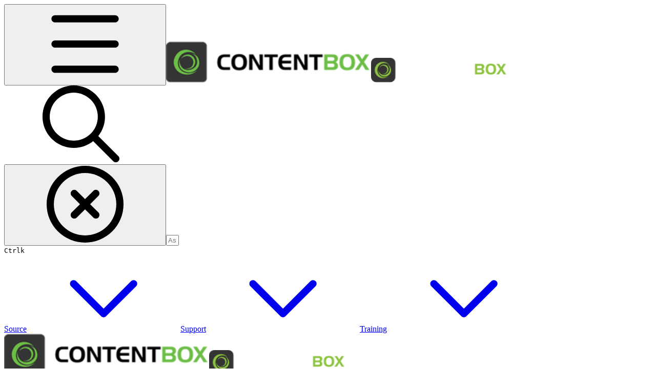

--- FILE ---
content_type: text/html; charset=utf-8
request_url: https://contentbox.ortusbooks.com/font-end-development/theme-development/theme-layouts
body_size: 32637
content:
<!DOCTYPE html><html lang="en" class="rounded-corners theme-clean no-tint sidebar-default sidebar-list-default links-default depth-subtle __variable_2bc5a2 __variable_80f980 __variable_5cd671 font-Poppins sheet-open:gutter-stable"><head><meta charSet="utf-8"/><link rel="preconnect" href="https://static-2v.gitbook.com" crossorigin=""/><link rel="preconnect" href="https://api.gitbook.com/cache/"/><link rel="preconnect" href="https://ka-p.fontawesome.com/releases/v7.1.0/"/><link rel="preconnect" href="https://static-2v.gitbook.com"/><meta name="viewport" content="width=device-width, initial-scale=1, maximum-scale=1, viewport-fit=cover"/><link rel="preload" as="image" imageSrcSet="https://contentbox.ortusbooks.com/~gitbook/image?url=https%3A%2F%2F2437882458-files.gitbook.io%2F%7E%2Ffiles%2Fv0%2Fb%2Fgitbook-x-prod.appspot.com%2Fo%2Fspaces%252F-LA-UVvYQ9YKIVXFz01w%252Flogo%252FZIAQj65cdSSdhmSTtRTN%252FContentBox_400-horizontal.png%3Falt%3Dmedia%26token%3D67aece67-dc3f-4d5c-9a11-4b0a6ccdae6c&amp;width=160&amp;dpr=1&amp;quality=100&amp;sign=54ad00e4&amp;sv=2 160w, https://contentbox.ortusbooks.com/~gitbook/image?url=https%3A%2F%2F2437882458-files.gitbook.io%2F%7E%2Ffiles%2Fv0%2Fb%2Fgitbook-x-prod.appspot.com%2Fo%2Fspaces%252F-LA-UVvYQ9YKIVXFz01w%252Flogo%252FZIAQj65cdSSdhmSTtRTN%252FContentBox_400-horizontal.png%3Falt%3Dmedia%26token%3D67aece67-dc3f-4d5c-9a11-4b0a6ccdae6c&amp;width=160&amp;dpr=2&amp;quality=100&amp;sign=54ad00e4&amp;sv=2 320w, https://contentbox.ortusbooks.com/~gitbook/image?url=https%3A%2F%2F2437882458-files.gitbook.io%2F%7E%2Ffiles%2Fv0%2Fb%2Fgitbook-x-prod.appspot.com%2Fo%2Fspaces%252F-LA-UVvYQ9YKIVXFz01w%252Flogo%252FZIAQj65cdSSdhmSTtRTN%252FContentBox_400-horizontal.png%3Falt%3Dmedia%26token%3D67aece67-dc3f-4d5c-9a11-4b0a6ccdae6c&amp;width=160&amp;dpr=3&amp;quality=100&amp;sign=54ad00e4&amp;sv=2 480w, https://contentbox.ortusbooks.com/~gitbook/image?url=https%3A%2F%2F2437882458-files.gitbook.io%2F%7E%2Ffiles%2Fv0%2Fb%2Fgitbook-x-prod.appspot.com%2Fo%2Fspaces%252F-LA-UVvYQ9YKIVXFz01w%252Flogo%252FZIAQj65cdSSdhmSTtRTN%252FContentBox_400-horizontal.png%3Falt%3Dmedia%26token%3D67aece67-dc3f-4d5c-9a11-4b0a6ccdae6c&amp;width=160&amp;dpr=4&amp;quality=100&amp;sign=54ad00e4&amp;sv=2 640w, https://contentbox.ortusbooks.com/~gitbook/image?url=https%3A%2F%2F2437882458-files.gitbook.io%2F%7E%2Ffiles%2Fv0%2Fb%2Fgitbook-x-prod.appspot.com%2Fo%2Fspaces%252F-LA-UVvYQ9YKIVXFz01w%252Flogo%252FZIAQj65cdSSdhmSTtRTN%252FContentBox_400-horizontal.png%3Falt%3Dmedia%26token%3D67aece67-dc3f-4d5c-9a11-4b0a6ccdae6c&amp;width=260&amp;dpr=1&amp;quality=100&amp;sign=54ad00e4&amp;sv=2 260w, https://contentbox.ortusbooks.com/~gitbook/image?url=https%3A%2F%2F2437882458-files.gitbook.io%2F%7E%2Ffiles%2Fv0%2Fb%2Fgitbook-x-prod.appspot.com%2Fo%2Fspaces%252F-LA-UVvYQ9YKIVXFz01w%252Flogo%252FZIAQj65cdSSdhmSTtRTN%252FContentBox_400-horizontal.png%3Falt%3Dmedia%26token%3D67aece67-dc3f-4d5c-9a11-4b0a6ccdae6c&amp;width=260&amp;dpr=2&amp;quality=100&amp;sign=54ad00e4&amp;sv=2 520w, https://contentbox.ortusbooks.com/~gitbook/image?url=https%3A%2F%2F2437882458-files.gitbook.io%2F%7E%2Ffiles%2Fv0%2Fb%2Fgitbook-x-prod.appspot.com%2Fo%2Fspaces%252F-LA-UVvYQ9YKIVXFz01w%252Flogo%252FZIAQj65cdSSdhmSTtRTN%252FContentBox_400-horizontal.png%3Falt%3Dmedia%26token%3D67aece67-dc3f-4d5c-9a11-4b0a6ccdae6c&amp;width=260&amp;dpr=3&amp;quality=100&amp;sign=54ad00e4&amp;sv=2 780w, https://contentbox.ortusbooks.com/~gitbook/image?url=https%3A%2F%2F2437882458-files.gitbook.io%2F%7E%2Ffiles%2Fv0%2Fb%2Fgitbook-x-prod.appspot.com%2Fo%2Fspaces%252F-LA-UVvYQ9YKIVXFz01w%252Flogo%252FZIAQj65cdSSdhmSTtRTN%252FContentBox_400-horizontal.png%3Falt%3Dmedia%26token%3D67aece67-dc3f-4d5c-9a11-4b0a6ccdae6c&amp;width=260&amp;dpr=4&amp;quality=100&amp;sign=54ad00e4&amp;sv=2 1040w" imageSizes="(max-width: 1024px) 160px, 260px"/><link rel="stylesheet" href="https://static-2v.gitbook.com/_next/static/css/4cf571e71811438f.css" data-precedence="next"/><link rel="stylesheet" href="https://static-2v.gitbook.com/_next/static/css/919cadf6c2ad1dbc.css" data-precedence="next"/><link rel="stylesheet" href="https://static-2v.gitbook.com/_next/static/css/e4670420fc569cb1.css" data-precedence="next"/><link rel="stylesheet" href="https://static-2v.gitbook.com/_next/static/css/7ebb61be21b17617.css" data-precedence="next"/><link rel="stylesheet" href="https://static-2v.gitbook.com/_next/static/css/f03c8e78cd26d590.css" data-precedence="next"/><link rel="stylesheet" href="https://static-2v.gitbook.com/_next/static/css/c36dde9599bfc781.css" data-precedence="next"/><link rel="stylesheet" href="https://static-2v.gitbook.com/_next/static/css/9c3b4442e0601ff1.css" data-precedence="next"/><link rel="stylesheet" href="https://static-2v.gitbook.com/_next/static/css/8c7837bed22017b9.css" data-precedence="next"/><link rel="preload" as="script" fetchPriority="low" href="https://static-2v.gitbook.com/_next/static/chunks/webpack-b91250255b993252.js"/><script src="https://static-2v.gitbook.com/_next/static/chunks/87c73c54-3c195070c5cbb22b.js" async=""></script><script src="https://static-2v.gitbook.com/_next/static/chunks/1902-3c9af5e38470b7ba.js" async=""></script><script src="https://static-2v.gitbook.com/_next/static/chunks/main-app-a0ac55901a15e772.js" async=""></script><script src="https://static-2v.gitbook.com/_next/static/chunks/app/global-error-99197ad4868e95f4.js" async=""></script><script src="https://static-2v.gitbook.com/_next/static/chunks/f5718501-3323166cff243a9d.js" async=""></script><script src="https://static-2v.gitbook.com/_next/static/chunks/9071f66d-390fafe3303b2acb.js" async=""></script><script src="https://static-2v.gitbook.com/_next/static/chunks/6500-df22b4917e9f7eea.js" async=""></script><script src="https://static-2v.gitbook.com/_next/static/chunks/2821-18260ac545927e21.js" async=""></script><script src="https://static-2v.gitbook.com/_next/static/chunks/823-9307a62b2bd0c57d.js" async=""></script><script src="https://static-2v.gitbook.com/_next/static/chunks/9370-601d4d909f989233.js" async=""></script><script src="https://static-2v.gitbook.com/_next/static/chunks/7978-e33da7aaddc42055.js" async=""></script><script src="https://static-2v.gitbook.com/_next/static/chunks/7458-5f53c81e444b7b43.js" async=""></script><script src="https://static-2v.gitbook.com/_next/static/chunks/app/sites/static/%5Bmode%5D/%5BsiteURL%5D/%5BsiteData%5D/(content)/%5BpagePath%5D/page-fa3bd5ba29e9ed15.js" async=""></script><script src="https://static-2v.gitbook.com/_next/static/chunks/4945-430fa5cc2f8244f6.js" async=""></script><script src="https://static-2v.gitbook.com/_next/static/chunks/6214-6e20de0e794e902a.js" async=""></script><script src="https://static-2v.gitbook.com/_next/static/chunks/4642-9a092f270ea7564c.js" async=""></script><script src="https://static-2v.gitbook.com/_next/static/chunks/app/sites/static/%5Bmode%5D/%5BsiteURL%5D/%5BsiteData%5D/(content)/layout-6283c61f1f072031.js" async=""></script><link rel="preload" as="image" imageSrcSet="https://contentbox.ortusbooks.com/~gitbook/image?url=https%3A%2F%2F2437882458-files.gitbook.io%2F%7E%2Ffiles%2Fv0%2Fb%2Fgitbook-x-prod.appspot.com%2Fo%2Fspaces%252F-LA-UVvYQ9YKIVXFz01w%252Flogo%252FuD0kiWiCU0e6Fqu53iqk%252Fcontentbox-logo-white.png%3Falt%3Dmedia%26token%3D8533fb9d-035f-41fb-9d66-38971f70b584&amp;width=160&amp;dpr=1&amp;quality=100&amp;sign=5318c8c8&amp;sv=2 160w, https://contentbox.ortusbooks.com/~gitbook/image?url=https%3A%2F%2F2437882458-files.gitbook.io%2F%7E%2Ffiles%2Fv0%2Fb%2Fgitbook-x-prod.appspot.com%2Fo%2Fspaces%252F-LA-UVvYQ9YKIVXFz01w%252Flogo%252FuD0kiWiCU0e6Fqu53iqk%252Fcontentbox-logo-white.png%3Falt%3Dmedia%26token%3D8533fb9d-035f-41fb-9d66-38971f70b584&amp;width=160&amp;dpr=2&amp;quality=100&amp;sign=5318c8c8&amp;sv=2 320w, https://contentbox.ortusbooks.com/~gitbook/image?url=https%3A%2F%2F2437882458-files.gitbook.io%2F%7E%2Ffiles%2Fv0%2Fb%2Fgitbook-x-prod.appspot.com%2Fo%2Fspaces%252F-LA-UVvYQ9YKIVXFz01w%252Flogo%252FuD0kiWiCU0e6Fqu53iqk%252Fcontentbox-logo-white.png%3Falt%3Dmedia%26token%3D8533fb9d-035f-41fb-9d66-38971f70b584&amp;width=160&amp;dpr=3&amp;quality=100&amp;sign=5318c8c8&amp;sv=2 480w, https://contentbox.ortusbooks.com/~gitbook/image?url=https%3A%2F%2F2437882458-files.gitbook.io%2F%7E%2Ffiles%2Fv0%2Fb%2Fgitbook-x-prod.appspot.com%2Fo%2Fspaces%252F-LA-UVvYQ9YKIVXFz01w%252Flogo%252FuD0kiWiCU0e6Fqu53iqk%252Fcontentbox-logo-white.png%3Falt%3Dmedia%26token%3D8533fb9d-035f-41fb-9d66-38971f70b584&amp;width=160&amp;dpr=4&amp;quality=100&amp;sign=5318c8c8&amp;sv=2 640w, https://contentbox.ortusbooks.com/~gitbook/image?url=https%3A%2F%2F2437882458-files.gitbook.io%2F%7E%2Ffiles%2Fv0%2Fb%2Fgitbook-x-prod.appspot.com%2Fo%2Fspaces%252F-LA-UVvYQ9YKIVXFz01w%252Flogo%252FuD0kiWiCU0e6Fqu53iqk%252Fcontentbox-logo-white.png%3Falt%3Dmedia%26token%3D8533fb9d-035f-41fb-9d66-38971f70b584&amp;width=260&amp;dpr=1&amp;quality=100&amp;sign=5318c8c8&amp;sv=2 260w, https://contentbox.ortusbooks.com/~gitbook/image?url=https%3A%2F%2F2437882458-files.gitbook.io%2F%7E%2Ffiles%2Fv0%2Fb%2Fgitbook-x-prod.appspot.com%2Fo%2Fspaces%252F-LA-UVvYQ9YKIVXFz01w%252Flogo%252FuD0kiWiCU0e6Fqu53iqk%252Fcontentbox-logo-white.png%3Falt%3Dmedia%26token%3D8533fb9d-035f-41fb-9d66-38971f70b584&amp;width=260&amp;dpr=2&amp;quality=100&amp;sign=5318c8c8&amp;sv=2 520w, https://contentbox.ortusbooks.com/~gitbook/image?url=https%3A%2F%2F2437882458-files.gitbook.io%2F%7E%2Ffiles%2Fv0%2Fb%2Fgitbook-x-prod.appspot.com%2Fo%2Fspaces%252F-LA-UVvYQ9YKIVXFz01w%252Flogo%252FuD0kiWiCU0e6Fqu53iqk%252Fcontentbox-logo-white.png%3Falt%3Dmedia%26token%3D8533fb9d-035f-41fb-9d66-38971f70b584&amp;width=260&amp;dpr=3&amp;quality=100&amp;sign=5318c8c8&amp;sv=2 780w, https://contentbox.ortusbooks.com/~gitbook/image?url=https%3A%2F%2F2437882458-files.gitbook.io%2F%7E%2Ffiles%2Fv0%2Fb%2Fgitbook-x-prod.appspot.com%2Fo%2Fspaces%252F-LA-UVvYQ9YKIVXFz01w%252Flogo%252FuD0kiWiCU0e6Fqu53iqk%252Fcontentbox-logo-white.png%3Falt%3Dmedia%26token%3D8533fb9d-035f-41fb-9d66-38971f70b584&amp;width=260&amp;dpr=4&amp;quality=100&amp;sign=5318c8c8&amp;sv=2 1040w" imageSizes="(max-width: 1024px) 160px, 260px"/><meta name="next-size-adjust" content=""/><meta name="color-scheme" content="light dark"/><title>Theme Layouts | ContentBox Modular CMS</title><meta name="generator" content="GitBook (7bd5939)"/><meta name="robots" content="index, follow"/><link rel="canonical" href="https://contentbox.ortusbooks.com/font-end-development/theme-development/theme-layouts"/><link rel="alternate" type="text/markdown" href="https://contentbox.ortusbooks.com/font-end-development/theme-development/theme-layouts.md"/><link rel="alternate" type="application/rss+xml" title="RSS Feed" href="https://contentbox.ortusbooks.com/font-end-development/theme-development/theme-layouts/rss.xml"/><meta name="mobile-web-app-capable" content="yes"/><meta name="apple-mobile-web-app-title" content="ContentBox Modular CMS"/><meta name="apple-mobile-web-app-status-bar-style" content="default"/><meta property="og:title" content="Theme Layouts | ContentBox Modular CMS"/><meta property="og:image" content="https://contentbox.ortusbooks.com/~gitbook/ogimage/-LA-UiOqxXUcdfy1--Kd"/><meta name="twitter:card" content="summary_large_image"/><meta name="twitter:title" content="Theme Layouts | ContentBox Modular CMS"/><meta name="twitter:image" content="https://contentbox.ortusbooks.com/~gitbook/ogimage/-LA-UiOqxXUcdfy1--Kd"/><link rel="icon" href="https://contentbox.ortusbooks.com/~gitbook/image?url=https%3A%2F%2F2437882458-files.gitbook.io%2F%7E%2Ffiles%2Fv0%2Fb%2Fgitbook-legacy-files%2Fo%2Fspaces%252F-LA-UVvYQ9YKIVXFz01w%252Favatar.png%3Fgeneration%3D1547312303115987%26alt%3Dmedia&amp;width=48&amp;height=48&amp;sign=b11c9bb5&amp;sv=2" type="image/png" media="(prefers-color-scheme: light)"/><link rel="icon" href="https://contentbox.ortusbooks.com/~gitbook/image?url=https%3A%2F%2F2437882458-files.gitbook.io%2F%7E%2Ffiles%2Fv0%2Fb%2Fgitbook-legacy-files%2Fo%2Fspaces%252F-LA-UVvYQ9YKIVXFz01w%252Favatar.png%3Fgeneration%3D1547312303115987%26alt%3Dmedia&amp;width=48&amp;height=48&amp;sign=b11c9bb5&amp;sv=2" type="image/png" media="(prefers-color-scheme: dark)"/><link rel="apple-touch-icon" href="https://contentbox.ortusbooks.com/~gitbook/image?url=https%3A%2F%2F2437882458-files.gitbook.io%2F%7E%2Ffiles%2Fv0%2Fb%2Fgitbook-legacy-files%2Fo%2Fspaces%252F-LA-UVvYQ9YKIVXFz01w%252Favatar.png%3Fgeneration%3D1547312303115987%26alt%3Dmedia&amp;width=180&amp;height=180&amp;sign=b11c9bb5&amp;sv=2" type="image/png" media="(prefers-color-scheme: light)"/><link rel="apple-touch-icon" href="https://contentbox.ortusbooks.com/~gitbook/image?url=https%3A%2F%2F2437882458-files.gitbook.io%2F%7E%2Ffiles%2Fv0%2Fb%2Fgitbook-legacy-files%2Fo%2Fspaces%252F-LA-UVvYQ9YKIVXFz01w%252Favatar.png%3Fgeneration%3D1547312303115987%26alt%3Dmedia&amp;width=180&amp;height=180&amp;sign=b11c9bb5&amp;sv=2" type="image/png" media="(prefers-color-scheme: dark)"/><style>
                    :root {
                        --primary-1: 255 255 255; --contrast-primary-1: 29 29 29;
--primary-2: 247 251 246; --contrast-primary-2: 29 29 29;
--primary-3: 242 250 239; --contrast-primary-3: 29 29 29;
--primary-4: 234 247 230; --contrast-primary-4: 29 29 29;
--primary-5: 227 243 220; --contrast-primary-5: 29 29 29;
--primary-6: 216 237 209; --contrast-primary-6: 29 29 29;
--primary-7: 201 226 192; --contrast-primary-7: 29 29 29;
--primary-8: 186 214 175; --contrast-primary-8: 29 29 29;
--primary-9: 107 188 68; --contrast-primary-9: 29 29 29;
--primary-10: 63 143 1; --contrast-primary-10: 255 255 255;
--primary-11: 91 120 79; --contrast-primary-11: 255 255 255;
--primary-12: 25 31 23; --contrast-primary-12: 255 255 255;
--primary-original: 107 188 68; --contrast-primary-original: 29 29 29;
                        --tint-1: 255 255 255; --contrast-tint-1: 29 29 29;
--tint-2: 249 250 249; --contrast-tint-2: 29 29 29;
--tint-3: 246 248 246; --contrast-tint-3: 29 29 29;
--tint-4: 241 243 240; --contrast-tint-4: 29 29 29;
--tint-5: 235 238 234; --contrast-tint-5: 29 29 29;
--tint-6: 227 231 225; --contrast-tint-6: 29 29 29;
--tint-7: 214 219 212; --contrast-tint-7: 29 29 29;
--tint-8: 201 206 199; --contrast-tint-8: 29 29 29;
--tint-9: 123 138 117; --contrast-tint-9: 255 255 255;
--tint-10: 112 127 106; --contrast-tint-10: 255 255 255;
--tint-11: 106 112 104; --contrast-tint-11: 255 255 255;
--tint-12: 28 29 28; --contrast-tint-12: 255 255 255;
--tint-original: 120 120 120; --contrast-tint-original: 255 255 255;
                        --neutral-1: 255 255 255; --contrast-neutral-1: 29 29 29;
--neutral-2: 250 250 250; --contrast-neutral-2: 29 29 29;
--neutral-3: 247 247 247; --contrast-neutral-3: 29 29 29;
--neutral-4: 242 242 242; --contrast-neutral-4: 29 29 29;
--neutral-5: 237 237 237; --contrast-neutral-5: 29 29 29;
--neutral-6: 229 229 229; --contrast-neutral-6: 29 29 29;
--neutral-7: 217 217 217; --contrast-neutral-7: 29 29 29;
--neutral-8: 204 204 204; --contrast-neutral-8: 29 29 29;
--neutral-9: 120 120 120; --contrast-neutral-9: 255 255 255;
--neutral-10: 121 121 121; --contrast-neutral-10: 255 255 255;
--neutral-11: 110 110 110; --contrast-neutral-11: 255 255 255;
--neutral-12: 29 29 29; --contrast-neutral-12: 255 255 255;
--neutral-original: 120 120 120; --contrast-neutral-original: 255 255 255;

                        --header-background: 107 188 68;
                        --header-link: 29 29 29;

                        --info-1: 255 255 255; --contrast-info-1: 29 29 29;
--info-2: 250 250 250; --contrast-info-2: 29 29 29;
--info-3: 247 247 247; --contrast-info-3: 29 29 29;
--info-4: 242 242 242; --contrast-info-4: 29 29 29;
--info-5: 237 237 237; --contrast-info-5: 29 29 29;
--info-6: 229 229 229; --contrast-info-6: 29 29 29;
--info-7: 217 217 217; --contrast-info-7: 29 29 29;
--info-8: 204 204 204; --contrast-info-8: 29 29 29;
--info-9: 120 120 120; --contrast-info-9: 255 255 255;
--info-10: 121 121 121; --contrast-info-10: 255 255 255;
--info-11: 110 110 110; --contrast-info-11: 255 255 255;
--info-12: 29 29 29; --contrast-info-12: 255 255 255;
--info-original: 120 120 120; --contrast-info-original: 255 255 255;
                        --warning-1: 255 255 255; --contrast-warning-1: 29 29 29;
--warning-2: 254 249 244; --contrast-warning-2: 29 29 29;
--warning-3: 255 245 236; --contrast-warning-3: 29 29 29;
--warning-4: 255 239 225; --contrast-warning-4: 29 29 29;
--warning-5: 254 233 214; --contrast-warning-5: 29 29 29;
--warning-6: 250 224 200; --contrast-warning-6: 29 29 29;
--warning-7: 242 211 182; --contrast-warning-7: 29 29 29;
--warning-8: 233 197 164; --contrast-warning-8: 29 29 29;
--warning-9: 254 154 0; --contrast-warning-9: 29 29 29;
--warning-10: 187 92 0; --contrast-warning-10: 255 255 255;
--warning-11: 138 102 66; --contrast-warning-11: 255 255 255;
--warning-12: 35 28 21; --contrast-warning-12: 255 255 255;
--warning-original: 254 154 0; --contrast-warning-original: 29 29 29;
                        --danger-1: 255 255 255; --contrast-danger-1: 29 29 29;
--danger-2: 255 247 246; --contrast-danger-2: 29 29 29;
--danger-3: 255 242 239; --contrast-danger-3: 29 29 29;
--danger-4: 255 234 230; --contrast-danger-4: 29 29 29;
--danger-5: 255 226 221; --contrast-danger-5: 29 29 29;
--danger-6: 255 215 210; --contrast-danger-6: 29 29 29;
--danger-7: 255 200 193; --contrast-danger-7: 29 29 29;
--danger-8: 254 184 177; --contrast-danger-8: 29 29 29;
--danger-9: 251 44 54; --contrast-danger-9: 255 255 255;
--danger-10: 228 0 33; --contrast-danger-10: 255 255 255;
--danger-11: 158 87 81; --contrast-danger-11: 255 255 255;
--danger-12: 39 25 23; --contrast-danger-12: 255 255 255;
--danger-original: 251 44 54; --contrast-danger-original: 255 255 255;
                        --success-1: 255 255 255; --contrast-success-1: 29 29 29;
--success-2: 245 252 246; --contrast-success-2: 29 29 29;
--success-3: 238 252 240; --contrast-success-3: 29 29 29;
--success-4: 229 249 231; --contrast-success-4: 29 29 29;
--success-5: 219 246 222; --contrast-success-5: 29 29 29;
--success-6: 207 240 210; --contrast-success-6: 29 29 29;
--success-7: 190 229 194; --contrast-success-7: 29 29 29;
--success-8: 172 218 177; --contrast-success-8: 29 29 29;
--success-9: 0 201 80; --contrast-success-9: 29 29 29;
--success-10: 0 152 23; --contrast-success-10: 255 255 255;
--success-11: 74 124 82; --contrast-success-11: 255 255 255;
--success-12: 22 32 23; --contrast-success-12: 255 255 255;
--success-original: 0 201 80; --contrast-success-original: 29 29 29;
                    }

                    .dark {
                        --primary-1: 29 29 29; --contrast-primary-1: 255 255 255;
--primary-2: 33 36 31; --contrast-primary-2: 255 255 255;
--primary-3: 40 46 38; --contrast-primary-3: 255 255 255;
--primary-4: 42 51 38; --contrast-primary-4: 255 255 255;
--primary-5: 45 58 40; --contrast-primary-5: 255 255 255;
--primary-6: 47 63 40; --contrast-primary-6: 255 255 255;
--primary-7: 54 74 46; --contrast-primary-7: 255 255 255;
--primary-8: 62 86 52; --contrast-primary-8: 255 255 255;
--primary-9: 107 188 68; --contrast-primary-9: 29 29 29;
--primary-10: 87 167 44; --contrast-primary-10: 255 255 255;
--primary-11: 171 203 159; --contrast-primary-11: 29 29 29;
--primary-12: 250 255 247; --contrast-primary-12: 29 29 29;
--primary-original: 107 188 68; --contrast-primary-original: 29 29 29;
                        --tint-1: 29 29 29; --contrast-tint-1: 255 255 255;
--tint-2: 34 35 34; --contrast-tint-2: 255 255 255;
--tint-3: 43 44 43; --contrast-tint-3: 255 255 255;
--tint-4: 47 48 47; --contrast-tint-4: 255 255 255;
--tint-5: 53 54 52; --contrast-tint-5: 255 255 255;
--tint-6: 56 58 56; --contrast-tint-6: 255 255 255;
--tint-7: 66 68 65; --contrast-tint-7: 255 255 255;
--tint-8: 76 79 75; --contrast-tint-8: 255 255 255;
--tint-9: 128 135 125; --contrast-tint-9: 255 255 255;
--tint-10: 139 147 137; --contrast-tint-10: 255 255 255;
--tint-11: 190 193 189; --contrast-tint-11: 29 29 29;
--tint-12: 254 255 254; --contrast-tint-12: 29 29 29;
--tint-original: 120 120 120; --contrast-tint-original: 255 255 255;
                        --neutral-1: 29 29 29; --contrast-neutral-1: 255 255 255;
--neutral-2: 34 34 34; --contrast-neutral-2: 255 255 255;
--neutral-3: 44 44 44; --contrast-neutral-3: 255 255 255;
--neutral-4: 48 48 48; --contrast-neutral-4: 255 255 255;
--neutral-5: 53 53 53; --contrast-neutral-5: 255 255 255;
--neutral-6: 57 57 57; --contrast-neutral-6: 255 255 255;
--neutral-7: 67 67 67; --contrast-neutral-7: 255 255 255;
--neutral-8: 78 78 78; --contrast-neutral-8: 255 255 255;
--neutral-9: 120 120 120; --contrast-neutral-9: 255 255 255;
--neutral-10: 144 144 144; --contrast-neutral-10: 255 255 255;
--neutral-11: 192 192 192; --contrast-neutral-11: 29 29 29;
--neutral-12: 255 255 255; --contrast-neutral-12: 29 29 29;
--neutral-original: 120 120 120; --contrast-neutral-original: 255 255 255;

                        --header-background: 107 188 68;
                        --header-link: 29 29 29;

                        --info-1: 29 29 29; --contrast-info-1: 255 255 255;
--info-2: 34 34 34; --contrast-info-2: 255 255 255;
--info-3: 44 44 44; --contrast-info-3: 255 255 255;
--info-4: 48 48 48; --contrast-info-4: 255 255 255;
--info-5: 53 53 53; --contrast-info-5: 255 255 255;
--info-6: 57 57 57; --contrast-info-6: 255 255 255;
--info-7: 67 67 67; --contrast-info-7: 255 255 255;
--info-8: 78 78 78; --contrast-info-8: 255 255 255;
--info-9: 120 120 120; --contrast-info-9: 255 255 255;
--info-10: 144 144 144; --contrast-info-10: 255 255 255;
--info-11: 192 192 192; --contrast-info-11: 29 29 29;
--info-12: 255 255 255; --contrast-info-12: 29 29 29;
--info-original: 120 120 120; --contrast-info-original: 255 255 255;
                        --warning-1: 29 29 29; --contrast-warning-1: 255 255 255;
--warning-2: 38 34 30; --contrast-warning-2: 255 255 255;
--warning-3: 50 42 35; --contrast-warning-3: 255 255 255;
--warning-4: 57 45 34; --contrast-warning-4: 255 255 255;
--warning-5: 66 50 34; --contrast-warning-5: 255 255 255;
--warning-6: 73 53 33; --contrast-warning-6: 255 255 255;
--warning-7: 87 62 37; --contrast-warning-7: 255 255 255;
--warning-8: 101 71 41; --contrast-warning-8: 255 255 255;
--warning-9: 254 154 0; --contrast-warning-9: 29 29 29;
--warning-10: 213 116 0; --contrast-warning-10: 255 255 255;
--warning-11: 224 184 145; --contrast-warning-11: 29 29 29;
--warning-12: 255 253 243; --contrast-warning-12: 29 29 29;
--warning-original: 254 154 0; --contrast-warning-original: 29 29 29;
                        --danger-1: 29 29 29; --contrast-danger-1: 255 255 255;
--danger-2: 40 32 32; --contrast-danger-2: 255 255 255;
--danger-3: 55 39 38; --contrast-danger-3: 255 255 255;
--danger-4: 64 41 38; --contrast-danger-4: 255 255 255;
--danger-5: 75 44 41; --contrast-danger-5: 255 255 255;
--danger-6: 84 45 41; --contrast-danger-6: 255 255 255;
--danger-7: 100 51 48; --contrast-danger-7: 255 255 255;
--danger-8: 117 58 54; --contrast-danger-8: 255 255 255;
--danger-9: 251 44 54; --contrast-danger-9: 255 255 255;
--danger-10: 255 52 59; --contrast-danger-10: 255 255 255;
--danger-11: 248 168 161; --contrast-danger-11: 29 29 29;
--danger-12: 255 249 247; --contrast-danger-12: 29 29 29;
--danger-original: 251 44 54; --contrast-danger-original: 255 255 255;
                        --success-1: 29 29 29; --contrast-success-1: 255 255 255;
--success-2: 31 36 32; --contrast-success-2: 255 255 255;
--success-3: 37 47 38; --contrast-success-3: 255 255 255;
--success-4: 37 52 39; --contrast-success-4: 255 255 255;
--success-5: 38 60 41; --contrast-success-5: 255 255 255;
--success-6: 38 65 41; --contrast-success-6: 255 255 255;
--success-7: 42 77 48; --contrast-success-7: 255 255 255;
--success-8: 47 89 54; --contrast-success-8: 255 255 255;
--success-9: 0 201 80; --contrast-success-9: 29 29 29;
--success-10: 0 176 54; --contrast-success-10: 255 255 255;
--success-11: 155 208 161; --contrast-success-11: 29 29 29;
--success-12: 246 255 247; --contrast-success-12: 29 29 29;
--success-original: 0 201 80; --contrast-success-original: 29 29 29;
                    }
                </style><script src="https://static-2v.gitbook.com/_next/static/chunks/polyfills-42372ed130431b0a.js" noModule=""></script></head><body class="site-background sheet-open:overflow-hidden"><div hidden=""><!--$--><!--/$--></div><script>((a,b,c,d,e,f,g,h)=>{let i=document.documentElement,j=["light","dark"];function k(b){var c;(Array.isArray(a)?a:[a]).forEach(a=>{let c="class"===a,d=c&&f?e.map(a=>f[a]||a):e;c?(i.classList.remove(...d),i.classList.add(f&&f[b]?f[b]:b)):i.setAttribute(a,b)}),c=b,h&&j.includes(c)&&(i.style.colorScheme=c)}if(d)k(d);else try{let a=localStorage.getItem(b)||c,d=g&&"system"===a?window.matchMedia("(prefers-color-scheme: dark)").matches?"dark":"light":a;k(d)}catch(a){}})("class","theme","system",null,["light","dark"],null,true,true)</script><header id="site-header" class="flex flex-col h-[64px] sticky top-0 pt-[env(safe-area-inset-top)] z-30 w-full flex-none shadow-[0px_1px_0px] shadow-tint-12/2 bg-tint-base/9 theme-muted:bg-tint-subtle/9 [html.sidebar-filled.theme-bold.tint_&amp;]:bg-tint-subtle/9 theme-gradient:bg-gradient-primary theme-gradient-tint:bg-gradient-tint contrast-more:bg-tint-base text-sm backdrop-blur-lg"><div class="theme-bold:bg-header-background theme-bold:shadow-[0px_1px_0px] theme-bold:shadow-tint-12/2"><div class="transition-all duration-300 lg:chat-open:pr-80 xl:chat-open:pr-96"><div id="header-content" class="gap-4 lg:gap-6 flex items-center justify-between w-full py-3 min-h-16 sm:h-16 px-4 pl-[max(env(safe-area-inset-left),1rem)] pr-[max(env(safe-area-inset-right),1rem)] sm:px-6 sm:pl-[max(env(safe-area-inset-left),1.5rem)] sm:pr-[max(env(safe-area-inset-right),1.5rem)] md:px-8 md:pl-[max(env(safe-area-inset-left),2rem)] md:pr-[max(env(safe-area-inset-right),2rem)] max-w-screen-2xl mx-auto transition-[max-width] duration-300 @container/header"><div class="flex max-w-full min-w-0 shrink items-center justify-start gap-2 lg:gap-4"><button type="button" class="button group/button inline-flex items-center gap-2 rounded-xl straight-corners:rounded-none circular-corners:rounded-3xl border-tint hover:border-tint-hover disabled:border-tint depth-subtle:shadow-xs hover:depth-subtle:shadow-md focus-visible:depth-subtle:shadow-md active:depth-subtle:shadow-xs dark:shadow-tint-1 not-focus-visible:outline-0 contrast-more:border-tint-12 contrast-more:hover:outline-2 contrast-more:hover:outline-tint-12 contrast-more:hover:border-tint-12 contrast-more:focus-visible:border-tint-12 contrast-more:focus-visible:outline-tint-12 hover:depth-subtle:-translate-y-px focus-visible:depth-subtle:-translate-y-px data-[state=open]:depth-subtle:-translate-y-px active:depth-subtle:translate-y-0 transition-all grow-0 shrink-0 truncate max-w-full align-middle leading-normal disabled:cursor-not-allowed disabled:translate-y-0! disabled:shadow-none! bg-transparent border-0 contrast-more:border shadow-none! translate-y-0! hover:text-tint-strong focus-visible:bg-tint-hover focus-visible:text-tint-strong data-[state=open]:bg-tint-hover data-[state=open]:text-tint-strong contrast-more:bg-tint-subtle disabled:text-tint/8 disabled:bg-transparent p-2 -ml-2 text-tint-strong theme-bold:text-header-link hover:bg-tint-hover hover:theme-bold:bg-header-link/3 lg:hidden" aria-label="Open table of contents" data-testid="toc-button" data-state="closed"><svg class="gb-icon button-leading-icon shrink-0 size-text-lg my-[.1875em] mx-[.1875em]"><title>bars</title><defs><mask id="_R_2ml8qiv5ubsnpfivb_" style="mask-type:alpha"><image data-testid="mask-image" href="https://ka-p.fontawesome.com/releases/v7.1.0/svgs/regular/bars.svg?v=2&amp;token=a463935e93" width="100%" height="100%" preserveAspectRatio="xMidYMid meet"></image></mask></defs><rect width="100%" height="100%" fill="currentColor" mask="url(#_R_2ml8qiv5ubsnpfivb_)"></rect></svg></button><a class="group/headerlogo min-w-0 shrink flex items-center" href="/"><img alt="Logo" class="block dark:hidden overflow-hidden shrink min-w-0 max-w-40 lg:max-w-64 lg:site-header-none:page-no-toc:max-w-56 max-h-10 h-full w-full object-contain object-left" src="https://contentbox.ortusbooks.com/~gitbook/image?url=https%3A%2F%2F2437882458-files.gitbook.io%2F%7E%2Ffiles%2Fv0%2Fb%2Fgitbook-x-prod.appspot.com%2Fo%2Fspaces%252F-LA-UVvYQ9YKIVXFz01w%252Flogo%252FZIAQj65cdSSdhmSTtRTN%252FContentBox_400-horizontal.png%3Falt%3Dmedia%26token%3D67aece67-dc3f-4d5c-9a11-4b0a6ccdae6c&amp;width=260&amp;dpr=4&amp;quality=100&amp;sign=54ad00e4&amp;sv=2" srcSet="https://contentbox.ortusbooks.com/~gitbook/image?url=https%3A%2F%2F2437882458-files.gitbook.io%2F%7E%2Ffiles%2Fv0%2Fb%2Fgitbook-x-prod.appspot.com%2Fo%2Fspaces%252F-LA-UVvYQ9YKIVXFz01w%252Flogo%252FZIAQj65cdSSdhmSTtRTN%252FContentBox_400-horizontal.png%3Falt%3Dmedia%26token%3D67aece67-dc3f-4d5c-9a11-4b0a6ccdae6c&amp;width=160&amp;dpr=1&amp;quality=100&amp;sign=54ad00e4&amp;sv=2 160w, https://contentbox.ortusbooks.com/~gitbook/image?url=https%3A%2F%2F2437882458-files.gitbook.io%2F%7E%2Ffiles%2Fv0%2Fb%2Fgitbook-x-prod.appspot.com%2Fo%2Fspaces%252F-LA-UVvYQ9YKIVXFz01w%252Flogo%252FZIAQj65cdSSdhmSTtRTN%252FContentBox_400-horizontal.png%3Falt%3Dmedia%26token%3D67aece67-dc3f-4d5c-9a11-4b0a6ccdae6c&amp;width=160&amp;dpr=2&amp;quality=100&amp;sign=54ad00e4&amp;sv=2 320w, https://contentbox.ortusbooks.com/~gitbook/image?url=https%3A%2F%2F2437882458-files.gitbook.io%2F%7E%2Ffiles%2Fv0%2Fb%2Fgitbook-x-prod.appspot.com%2Fo%2Fspaces%252F-LA-UVvYQ9YKIVXFz01w%252Flogo%252FZIAQj65cdSSdhmSTtRTN%252FContentBox_400-horizontal.png%3Falt%3Dmedia%26token%3D67aece67-dc3f-4d5c-9a11-4b0a6ccdae6c&amp;width=160&amp;dpr=3&amp;quality=100&amp;sign=54ad00e4&amp;sv=2 480w, https://contentbox.ortusbooks.com/~gitbook/image?url=https%3A%2F%2F2437882458-files.gitbook.io%2F%7E%2Ffiles%2Fv0%2Fb%2Fgitbook-x-prod.appspot.com%2Fo%2Fspaces%252F-LA-UVvYQ9YKIVXFz01w%252Flogo%252FZIAQj65cdSSdhmSTtRTN%252FContentBox_400-horizontal.png%3Falt%3Dmedia%26token%3D67aece67-dc3f-4d5c-9a11-4b0a6ccdae6c&amp;width=160&amp;dpr=4&amp;quality=100&amp;sign=54ad00e4&amp;sv=2 640w, https://contentbox.ortusbooks.com/~gitbook/image?url=https%3A%2F%2F2437882458-files.gitbook.io%2F%7E%2Ffiles%2Fv0%2Fb%2Fgitbook-x-prod.appspot.com%2Fo%2Fspaces%252F-LA-UVvYQ9YKIVXFz01w%252Flogo%252FZIAQj65cdSSdhmSTtRTN%252FContentBox_400-horizontal.png%3Falt%3Dmedia%26token%3D67aece67-dc3f-4d5c-9a11-4b0a6ccdae6c&amp;width=260&amp;dpr=1&amp;quality=100&amp;sign=54ad00e4&amp;sv=2 260w, https://contentbox.ortusbooks.com/~gitbook/image?url=https%3A%2F%2F2437882458-files.gitbook.io%2F%7E%2Ffiles%2Fv0%2Fb%2Fgitbook-x-prod.appspot.com%2Fo%2Fspaces%252F-LA-UVvYQ9YKIVXFz01w%252Flogo%252FZIAQj65cdSSdhmSTtRTN%252FContentBox_400-horizontal.png%3Falt%3Dmedia%26token%3D67aece67-dc3f-4d5c-9a11-4b0a6ccdae6c&amp;width=260&amp;dpr=2&amp;quality=100&amp;sign=54ad00e4&amp;sv=2 520w, https://contentbox.ortusbooks.com/~gitbook/image?url=https%3A%2F%2F2437882458-files.gitbook.io%2F%7E%2Ffiles%2Fv0%2Fb%2Fgitbook-x-prod.appspot.com%2Fo%2Fspaces%252F-LA-UVvYQ9YKIVXFz01w%252Flogo%252FZIAQj65cdSSdhmSTtRTN%252FContentBox_400-horizontal.png%3Falt%3Dmedia%26token%3D67aece67-dc3f-4d5c-9a11-4b0a6ccdae6c&amp;width=260&amp;dpr=3&amp;quality=100&amp;sign=54ad00e4&amp;sv=2 780w, https://contentbox.ortusbooks.com/~gitbook/image?url=https%3A%2F%2F2437882458-files.gitbook.io%2F%7E%2Ffiles%2Fv0%2Fb%2Fgitbook-x-prod.appspot.com%2Fo%2Fspaces%252F-LA-UVvYQ9YKIVXFz01w%252Flogo%252FZIAQj65cdSSdhmSTtRTN%252FContentBox_400-horizontal.png%3Falt%3Dmedia%26token%3D67aece67-dc3f-4d5c-9a11-4b0a6ccdae6c&amp;width=260&amp;dpr=4&amp;quality=100&amp;sign=54ad00e4&amp;sv=2 1040w" sizes="(max-width: 1024px) 160px, 260px" width="400" height="80"/><img alt="Logo" loading="lazy" class="hidden dark:block overflow-hidden shrink min-w-0 max-w-40 lg:max-w-64 lg:site-header-none:page-no-toc:max-w-56 max-h-10 h-full w-full object-contain object-left" src="https://contentbox.ortusbooks.com/~gitbook/image?url=https%3A%2F%2F2437882458-files.gitbook.io%2F%7E%2Ffiles%2Fv0%2Fb%2Fgitbook-x-prod.appspot.com%2Fo%2Fspaces%252F-LA-UVvYQ9YKIVXFz01w%252Flogo%252FuD0kiWiCU0e6Fqu53iqk%252Fcontentbox-logo-white.png%3Falt%3Dmedia%26token%3D8533fb9d-035f-41fb-9d66-38971f70b584&amp;width=260&amp;dpr=4&amp;quality=100&amp;sign=5318c8c8&amp;sv=2" srcSet="https://contentbox.ortusbooks.com/~gitbook/image?url=https%3A%2F%2F2437882458-files.gitbook.io%2F%7E%2Ffiles%2Fv0%2Fb%2Fgitbook-x-prod.appspot.com%2Fo%2Fspaces%252F-LA-UVvYQ9YKIVXFz01w%252Flogo%252FuD0kiWiCU0e6Fqu53iqk%252Fcontentbox-logo-white.png%3Falt%3Dmedia%26token%3D8533fb9d-035f-41fb-9d66-38971f70b584&amp;width=160&amp;dpr=1&amp;quality=100&amp;sign=5318c8c8&amp;sv=2 160w, https://contentbox.ortusbooks.com/~gitbook/image?url=https%3A%2F%2F2437882458-files.gitbook.io%2F%7E%2Ffiles%2Fv0%2Fb%2Fgitbook-x-prod.appspot.com%2Fo%2Fspaces%252F-LA-UVvYQ9YKIVXFz01w%252Flogo%252FuD0kiWiCU0e6Fqu53iqk%252Fcontentbox-logo-white.png%3Falt%3Dmedia%26token%3D8533fb9d-035f-41fb-9d66-38971f70b584&amp;width=160&amp;dpr=2&amp;quality=100&amp;sign=5318c8c8&amp;sv=2 320w, https://contentbox.ortusbooks.com/~gitbook/image?url=https%3A%2F%2F2437882458-files.gitbook.io%2F%7E%2Ffiles%2Fv0%2Fb%2Fgitbook-x-prod.appspot.com%2Fo%2Fspaces%252F-LA-UVvYQ9YKIVXFz01w%252Flogo%252FuD0kiWiCU0e6Fqu53iqk%252Fcontentbox-logo-white.png%3Falt%3Dmedia%26token%3D8533fb9d-035f-41fb-9d66-38971f70b584&amp;width=160&amp;dpr=3&amp;quality=100&amp;sign=5318c8c8&amp;sv=2 480w, https://contentbox.ortusbooks.com/~gitbook/image?url=https%3A%2F%2F2437882458-files.gitbook.io%2F%7E%2Ffiles%2Fv0%2Fb%2Fgitbook-x-prod.appspot.com%2Fo%2Fspaces%252F-LA-UVvYQ9YKIVXFz01w%252Flogo%252FuD0kiWiCU0e6Fqu53iqk%252Fcontentbox-logo-white.png%3Falt%3Dmedia%26token%3D8533fb9d-035f-41fb-9d66-38971f70b584&amp;width=160&amp;dpr=4&amp;quality=100&amp;sign=5318c8c8&amp;sv=2 640w, https://contentbox.ortusbooks.com/~gitbook/image?url=https%3A%2F%2F2437882458-files.gitbook.io%2F%7E%2Ffiles%2Fv0%2Fb%2Fgitbook-x-prod.appspot.com%2Fo%2Fspaces%252F-LA-UVvYQ9YKIVXFz01w%252Flogo%252FuD0kiWiCU0e6Fqu53iqk%252Fcontentbox-logo-white.png%3Falt%3Dmedia%26token%3D8533fb9d-035f-41fb-9d66-38971f70b584&amp;width=260&amp;dpr=1&amp;quality=100&amp;sign=5318c8c8&amp;sv=2 260w, https://contentbox.ortusbooks.com/~gitbook/image?url=https%3A%2F%2F2437882458-files.gitbook.io%2F%7E%2Ffiles%2Fv0%2Fb%2Fgitbook-x-prod.appspot.com%2Fo%2Fspaces%252F-LA-UVvYQ9YKIVXFz01w%252Flogo%252FuD0kiWiCU0e6Fqu53iqk%252Fcontentbox-logo-white.png%3Falt%3Dmedia%26token%3D8533fb9d-035f-41fb-9d66-38971f70b584&amp;width=260&amp;dpr=2&amp;quality=100&amp;sign=5318c8c8&amp;sv=2 520w, https://contentbox.ortusbooks.com/~gitbook/image?url=https%3A%2F%2F2437882458-files.gitbook.io%2F%7E%2Ffiles%2Fv0%2Fb%2Fgitbook-x-prod.appspot.com%2Fo%2Fspaces%252F-LA-UVvYQ9YKIVXFz01w%252Flogo%252FuD0kiWiCU0e6Fqu53iqk%252Fcontentbox-logo-white.png%3Falt%3Dmedia%26token%3D8533fb9d-035f-41fb-9d66-38971f70b584&amp;width=260&amp;dpr=3&amp;quality=100&amp;sign=5318c8c8&amp;sv=2 780w, https://contentbox.ortusbooks.com/~gitbook/image?url=https%3A%2F%2F2437882458-files.gitbook.io%2F%7E%2Ffiles%2Fv0%2Fb%2Fgitbook-x-prod.appspot.com%2Fo%2Fspaces%252F-LA-UVvYQ9YKIVXFz01w%252Flogo%252FuD0kiWiCU0e6Fqu53iqk%252Fcontentbox-logo-white.png%3Falt%3Dmedia%26token%3D8533fb9d-035f-41fb-9d66-38971f70b584&amp;width=260&amp;dpr=4&amp;quality=100&amp;sign=5318c8c8&amp;sv=2 1040w" sizes="(max-width: 1024px) 160px, 260px" width="274" height="48"/></a></div><div class="flex grow-0 shrink-0 @2xl:basis-56 justify-self-end items-center gap-2 transition-[margin] duration-300 order-last"><div class="relative flex @max-2xl:size-9.5 grow"><div class="group/input relative flex min-h-min overflow-hidden border border-tint bg-tint-base align-middle shadow-tint/6 ring-primary-hover transition-all dark:shadow-tint-1 depth-subtle:focus-within:-translate-y-px depth-subtle:hover:-translate-y-px depth-subtle:shadow-xs focus-within:border-primary-hover focus-within:depth-subtle:shadow-lg focus-within:shadow-primary-subtle focus-within:ring-2 hover:cursor-text hover:border-tint-hover hover:not-focus-within:bg-tint-subtle depth-subtle:hover:not-focus-within:shadow-md focus-within:hover:border-primary-hover flex-row px-3 py-2 gap-2 circular-corners:rounded-3xl rounded-corners:rounded-xl @max-2xl:absolute inset-y-0 right-0 z-30 @max-2xl:max-w-9.5 grow theme-bold:border-header-link/4 theme-bold:bg-header-link/1 @max-2xl:px-2.5 theme-bold:text-header-link theme-bold:shadow-none! theme-bold:backdrop-blur-xl @max-2xl:focus-within:w-56 @max-2xl:focus-within:max-w-[calc(100vw-5rem)] theme-bold:focus-within:border-header-link/6 theme-bold:focus-within:ring-header-link/5 theme-bold:hover:border-header-link/5 theme-bold:hover:not-focus-within:bg-header-link/2 @max-2xl:has-[input[aria-expanded=true]]:w-56 @max-2xl:has-[input[aria-expanded=true]]:max-w-[calc(100vw-5rem)] @max-2xl:[&amp;_input]:opacity-0 theme-bold:[&amp;_input]:placeholder:text-header-link/8 @max-2xl:focus-within:[&amp;_input]:opacity-11 @max-2xl:has-[input[aria-expanded=true]]:[&amp;_input]:opacity-11"><div class="flex shrink grow gap-2 items-center"><div class="flex items-center text-tint"><svg class="gb-icon size-text-lg shrink-0 text-tint theme-bold:text-header-link/8"><title>search</title><defs><mask id="_R_5dp8qiv5ubsnpfivb_" style="mask-type:alpha"><image data-testid="mask-image" href="https://ka-p.fontawesome.com/releases/v7.1.0/svgs/regular/search.svg?v=2&amp;token=a463935e93" width="100%" height="100%" preserveAspectRatio="xMidYMid meet"></image></mask></defs><rect width="100%" height="100%" fill="currentColor" mask="url(#_R_5dp8qiv5ubsnpfivb_)"></rect></svg></div><button type="button" class="button group/button items-center gap-2 rounded-xl straight-corners:rounded-none circular-corners:rounded-3xl border-tint hover:border-tint-hover disabled:border-tint depth-subtle:shadow-xs hover:depth-subtle:shadow-md focus-visible:depth-subtle:shadow-md active:depth-subtle:shadow-xs dark:shadow-tint-1 not-focus-visible:outline-0 contrast-more:border-tint-12 contrast-more:hover:outline-2 contrast-more:hover:outline-tint-12 contrast-more:hover:border-tint-12 contrast-more:focus-visible:border-tint-12 contrast-more:focus-visible:outline-tint-12 hover:depth-subtle:-translate-y-px focus-visible:depth-subtle:-translate-y-px data-[state=open]:depth-subtle:-translate-y-px active:depth-subtle:translate-y-0 transition-all grow-0 truncate max-w-full align-middle leading-normal disabled:cursor-not-allowed disabled:translate-y-0! disabled:shadow-none! bg-transparent border-0 contrast-more:border shadow-none! translate-y-0! hover:bg-tint-hover hover:text-tint-strong focus-visible:bg-tint-hover focus-visible:text-tint-strong data-[state=open]:bg-tint-hover data-[state=open]:text-tint-strong contrast-more:bg-tint-subtle disabled:text-tint/8 disabled:bg-transparent hidden shrink-0 animate-fade-in text-tint theme-bold:text-header-link theme-bold:hover:bg-header-link/3 -ml-2.25 -my-1.5 -mr-2 p-1.5" aria-label="Clear" data-state="closed"><svg class="gb-icon button-leading-icon shrink-0 size-text-lg my-[.1875em] mx-[.1875em]"><title>circle-xmark</title><defs><mask id="_R_1b9dp8qiv5ubsnpfivb_" style="mask-type:alpha"><image data-testid="mask-image" href="https://ka-p.fontawesome.com/releases/v7.1.0/svgs/regular/circle-xmark.svg?v=2&amp;token=a463935e93" width="100%" height="100%" preserveAspectRatio="xMidYMid meet"></image></mask></defs><rect width="100%" height="100%" fill="currentColor" mask="url(#_R_1b9dp8qiv5ubsnpfivb_)"></rect></svg></button><input class="peer max-h-64 grow shrink resize-none leading-normal text-left outline-none placeholder:text-tint/8 placeholder-shown:text-ellipsis aria-busy:cursor-progress -m-2 p-2" aria-label="Ask or search" placeholder="Ask or search…" maxLength="512" type="text" size="1" data-testid="search-input" autoComplete="off" aria-autocomplete="list" aria-haspopup="dialog" aria-expanded="false" aria-controls="search-results-_R_98qiv5ubsnpfivb_" data-state="closed" name="search-input" value=""/><div class=""><div aria-busy="true" class="shortcut hidden justify-end gap-0.5 whitespace-nowrap text-tint text-xs [font-feature-settings:&quot;calt&quot;,&quot;case&quot;] contrast-more:text-tint-strong md:flex opacity-0"><kbd class="flex h-5 min-w-5 items-center justify-center rounded-md border border-tint-subtle px-1 text-xs theme-bold:border-header-link/4 theme-bold:bg-header-background theme-bold:text-header-link">Ctrl</kbd><kbd class="flex h-5 min-w-5 items-center justify-center rounded-md border border-tint-subtle px-1 uppercase theme-bold:border-header-link/4 theme-bold:bg-header-background theme-bold:text-header-link">k</kbd></div></div></div><div class="flex items-center gap-2 empty:hidden -my-1 -mr-1.5"></div></div></div></div><div class="headerLinks_containerHeaderlinks__GUgiv @4xl:[&amp;&gt;.button+.button]:-ml-2 z-20 ml-auto flex min-w-9 shrink grow @7xl:grow-0 items-center justify-end @4xl:gap-x-6 gap-x-4"><a class="group/dropdown flex items-center gap-1 shrink contrast-more:underline truncate text-tint links-default:hover:text-primary links-default:data-[state=open]:text-primary links-default:tint:hover:text-tint-strong links-default:tint:data-[state=open]:text-tint-strong underline-offset-2 links-accent:hover:underline links-accent:data-[state=open]:underline links-accent:underline-offset-4 links-accent:decoration-primary-subtle links-accent:decoration-[3px] links-accent:py-0.5 theme-bold:text-header-link hover:theme-bold:text-header-link/7!" type="button" id="radix-_R_at8qiv5ubsnpfivb_" aria-haspopup="menu" aria-expanded="false" data-state="closed" href="https://github.com/ortus-solutions/contentbox">Source<svg class="gb-icon shrink-0 group-data-[state=open]/dropdown:rotate-180 group-open:rotate-180 size-3 transition-all opacity-6 group-hover/dropdown:opacity-11"><title>chevron-down</title><defs><mask id="_R_jat8qiv5ubsnpfivb_" style="mask-type:alpha"><image data-testid="mask-image" href="https://ka-p.fontawesome.com/releases/v7.1.0/svgs/regular/chevron-down.svg?v=2&amp;token=a463935e93" width="100%" height="100%" preserveAspectRatio="xMidYMid meet"></image></mask></defs><rect width="100%" height="100%" fill="currentColor" mask="url(#_R_jat8qiv5ubsnpfivb_)"></rect></svg></a><a class="group/dropdown flex items-center gap-1 shrink contrast-more:underline truncate text-tint links-default:hover:text-primary links-default:data-[state=open]:text-primary links-default:tint:hover:text-tint-strong links-default:tint:data-[state=open]:text-tint-strong underline-offset-2 links-accent:hover:underline links-accent:data-[state=open]:underline links-accent:underline-offset-4 links-accent:decoration-primary-subtle links-accent:decoration-[3px] links-accent:py-0.5 theme-bold:text-header-link hover:theme-bold:text-header-link/7!" type="button" id="radix-_R_it8qiv5ubsnpfivb_" aria-haspopup="menu" aria-expanded="false" data-state="closed" href="https://www.ortussolutions.com/services/support">Support<svg class="gb-icon shrink-0 group-data-[state=open]/dropdown:rotate-180 group-open:rotate-180 size-3 transition-all opacity-6 group-hover/dropdown:opacity-11"><title>chevron-down</title><defs><mask id="_R_jit8qiv5ubsnpfivb_" style="mask-type:alpha"><image data-testid="mask-image" href="https://ka-p.fontawesome.com/releases/v7.1.0/svgs/regular/chevron-down.svg?v=2&amp;token=a463935e93" width="100%" height="100%" preserveAspectRatio="xMidYMid meet"></image></mask></defs><rect width="100%" height="100%" fill="currentColor" mask="url(#_R_jit8qiv5ubsnpfivb_)"></rect></svg></a><a class="group/dropdown flex items-center gap-1 shrink contrast-more:underline truncate text-tint links-default:hover:text-primary links-default:data-[state=open]:text-primary links-default:tint:hover:text-tint-strong links-default:tint:data-[state=open]:text-tint-strong underline-offset-2 links-accent:hover:underline links-accent:data-[state=open]:underline links-accent:underline-offset-4 links-accent:decoration-primary-subtle links-accent:decoration-[3px] links-accent:py-0.5 theme-bold:text-header-link hover:theme-bold:text-header-link/7!" type="button" id="radix-_R_qt8qiv5ubsnpfivb_" aria-haspopup="menu" aria-expanded="false" data-state="closed" href="https://www.ortussolutions.com/services/training">Training<svg class="gb-icon shrink-0 group-data-[state=open]/dropdown:rotate-180 group-open:rotate-180 size-3 transition-all opacity-6 group-hover/dropdown:opacity-11"><title>chevron-down</title><defs><mask id="_R_jqt8qiv5ubsnpfivb_" style="mask-type:alpha"><image data-testid="mask-image" href="https://ka-p.fontawesome.com/releases/v7.1.0/svgs/regular/chevron-down.svg?v=2&amp;token=a463935e93" width="100%" height="100%" preserveAspectRatio="xMidYMid meet"></image></mask></defs><rect width="100%" height="100%" fill="currentColor" mask="url(#_R_jqt8qiv5ubsnpfivb_)"></rect></svg></a><div class="headerLinks_linkEllipsis__Z01IN z-20 items-center"><button type="button" class="group/dropdown text-tint hover:text-primary dark:hover:text-primary theme-bold:text-header-link theme-bold:hover:text-header-link/8 flex gap-1 items-center" id="radix-_R_4t8qiv5ubsnpfivb_" aria-haspopup="menu" aria-expanded="false" data-state="closed"><span class="sr-only">More</span><svg class="gb-icon size-4"><title>ellipsis</title><defs><mask id="_R_4st8qiv5ubsnpfivb_" style="mask-type:alpha"><image data-testid="mask-image" href="https://ka-p.fontawesome.com/releases/v7.1.0/svgs/regular/ellipsis.svg?v=2&amp;token=a463935e93" width="100%" height="100%" preserveAspectRatio="xMidYMid meet"></image></mask></defs><rect width="100%" height="100%" fill="currentColor" mask="url(#_R_4st8qiv5ubsnpfivb_)"></rect></svg><svg class="gb-icon shrink-0 group-data-[state=open]/dropdown:rotate-180 group-open:rotate-180 size-3 transition-all opacity-6 group-hover/dropdown:opacity-11"><title>chevron-down</title><defs><mask id="_R_6st8qiv5ubsnpfivb_" style="mask-type:alpha"><image data-testid="mask-image" href="https://ka-p.fontawesome.com/releases/v7.1.0/svgs/regular/chevron-down.svg?v=2&amp;token=a463935e93" width="100%" height="100%" preserveAspectRatio="xMidYMid meet"></image></mask></defs><rect width="100%" height="100%" fill="currentColor" mask="url(#_R_6st8qiv5ubsnpfivb_)"></rect></svg></button></div></div></div></div></div></header><div class="pointer-events-none fixed inset-x-0 top-0 z-50 h-0.5 overflow-hidden hidden animate-fade-out-slow"><div class="h-full w-full origin-left animate-crawl bg-primary-solid theme-bold:bg-header-link"></div></div><div class="motion-safe:transition-all motion-safe:duration-300 lg:chat-open:mr-80 xl:chat-open:mr-96"><div class="flex flex-col lg:flex-row lg:justify-center px-4 pl-[max(env(safe-area-inset-left),1rem)] pr-[max(env(safe-area-inset-right),1rem)] sm:px-6 sm:pl-[max(env(safe-area-inset-left),1.5rem)] sm:pr-[max(env(safe-area-inset-right),1.5rem)] md:px-8 md:pl-[max(env(safe-area-inset-left),2rem)] md:pr-[max(env(safe-area-inset-right),2rem)] max-w-screen-2xl mx-auto site-width-wide:max-w-screen-4xl transition-[max-width] duration-300 site-header:min-h-[calc(100vh-64px)] site-header-sections:min-h-[calc(100vh-108px)]"><div id="side-sheet-overlay" class="fixed inset-0 z-40 items-start bg-tint-base/3 not-hydrated:opacity-0 starting:opacity-0 starting:backdrop-blur-none transition-[opacity,display,backdrop-filter] transition-discrete duration-250 dark:bg-tint-base/6 hidden opacity-0 backdrop-blur-none"></div><aside class="side-sheet fixed inset-y-0 z-41 left-0 max-w-[calc(100%-4rem)] hidden group/table-of-contents text-sm grow-0 shrink-0 w-4/5 md:w-1/2 lg:w-72 basis-72 lg:page-no-toc:basis-56 max-lg:not-sidebar-filled:bg-tint-base max-lg:not-sidebar-filled:border-r border-tint-subtle lg:flex! lg:animate-none! lg:sticky lg:mr-12 lg:z-0! lg:top-0 lg:h-screen lg:announcement:h-[calc(100vh-4.25rem)] lg:site-header:top-16 lg:site-header:h-[calc(100vh-4rem)] lg:announcement:site-header:h-[calc(100vh-4rem-4.25rem)] lg:site-header-sections:top-27 lg:site-header-sections:h-[calc(100vh-6.75rem)] lg:site-header-sections:announcement:h-[calc(100vh-6.75rem-4.25rem)] lg:[html[style*=&quot;--toc-top-offset&quot;]_&amp;]:top-(--toc-top-offset)! lg:[html[style*=&quot;--toc-height&quot;]_&amp;]:h-(--toc-height)! lg:page-no-toc:[html[style*=&quot;--outline-top-offset&quot;]_&amp;]:top-(--outline-top-offset)! lg:page-no-toc:[html[style*=&quot;--outline-height&quot;]_&amp;]:top-(--outline-height)! pt-6 pb-4 supports-[-webkit-touch-callout]:pb-[env(safe-area-inset-bottom)] lg:sidebar-filled:pr-6 lg:page-no-toc:pr-0 max-lg:pl-8 flex-col gap-4" aria-expanded="false" aria-modal="false" data-testid="table-of-contents" id="table-of-contents"><div class="pr-4 flex lg:hidden grow-0 dark:shadow-light/1 text-base/tight items-center"><a class="group/headerlogo min-w-0 shrink flex items-center" href="/"><img alt="Logo" class="block dark:hidden overflow-hidden shrink min-w-0 max-w-40 lg:max-w-64 lg:site-header-none:page-no-toc:max-w-56 max-h-10 h-full w-full object-contain object-left" src="https://contentbox.ortusbooks.com/~gitbook/image?url=https%3A%2F%2F2437882458-files.gitbook.io%2F%7E%2Ffiles%2Fv0%2Fb%2Fgitbook-x-prod.appspot.com%2Fo%2Fspaces%252F-LA-UVvYQ9YKIVXFz01w%252Flogo%252FZIAQj65cdSSdhmSTtRTN%252FContentBox_400-horizontal.png%3Falt%3Dmedia%26token%3D67aece67-dc3f-4d5c-9a11-4b0a6ccdae6c&amp;width=260&amp;dpr=4&amp;quality=100&amp;sign=54ad00e4&amp;sv=2" srcSet="https://contentbox.ortusbooks.com/~gitbook/image?url=https%3A%2F%2F2437882458-files.gitbook.io%2F%7E%2Ffiles%2Fv0%2Fb%2Fgitbook-x-prod.appspot.com%2Fo%2Fspaces%252F-LA-UVvYQ9YKIVXFz01w%252Flogo%252FZIAQj65cdSSdhmSTtRTN%252FContentBox_400-horizontal.png%3Falt%3Dmedia%26token%3D67aece67-dc3f-4d5c-9a11-4b0a6ccdae6c&amp;width=160&amp;dpr=1&amp;quality=100&amp;sign=54ad00e4&amp;sv=2 160w, https://contentbox.ortusbooks.com/~gitbook/image?url=https%3A%2F%2F2437882458-files.gitbook.io%2F%7E%2Ffiles%2Fv0%2Fb%2Fgitbook-x-prod.appspot.com%2Fo%2Fspaces%252F-LA-UVvYQ9YKIVXFz01w%252Flogo%252FZIAQj65cdSSdhmSTtRTN%252FContentBox_400-horizontal.png%3Falt%3Dmedia%26token%3D67aece67-dc3f-4d5c-9a11-4b0a6ccdae6c&amp;width=160&amp;dpr=2&amp;quality=100&amp;sign=54ad00e4&amp;sv=2 320w, https://contentbox.ortusbooks.com/~gitbook/image?url=https%3A%2F%2F2437882458-files.gitbook.io%2F%7E%2Ffiles%2Fv0%2Fb%2Fgitbook-x-prod.appspot.com%2Fo%2Fspaces%252F-LA-UVvYQ9YKIVXFz01w%252Flogo%252FZIAQj65cdSSdhmSTtRTN%252FContentBox_400-horizontal.png%3Falt%3Dmedia%26token%3D67aece67-dc3f-4d5c-9a11-4b0a6ccdae6c&amp;width=160&amp;dpr=3&amp;quality=100&amp;sign=54ad00e4&amp;sv=2 480w, https://contentbox.ortusbooks.com/~gitbook/image?url=https%3A%2F%2F2437882458-files.gitbook.io%2F%7E%2Ffiles%2Fv0%2Fb%2Fgitbook-x-prod.appspot.com%2Fo%2Fspaces%252F-LA-UVvYQ9YKIVXFz01w%252Flogo%252FZIAQj65cdSSdhmSTtRTN%252FContentBox_400-horizontal.png%3Falt%3Dmedia%26token%3D67aece67-dc3f-4d5c-9a11-4b0a6ccdae6c&amp;width=160&amp;dpr=4&amp;quality=100&amp;sign=54ad00e4&amp;sv=2 640w, https://contentbox.ortusbooks.com/~gitbook/image?url=https%3A%2F%2F2437882458-files.gitbook.io%2F%7E%2Ffiles%2Fv0%2Fb%2Fgitbook-x-prod.appspot.com%2Fo%2Fspaces%252F-LA-UVvYQ9YKIVXFz01w%252Flogo%252FZIAQj65cdSSdhmSTtRTN%252FContentBox_400-horizontal.png%3Falt%3Dmedia%26token%3D67aece67-dc3f-4d5c-9a11-4b0a6ccdae6c&amp;width=260&amp;dpr=1&amp;quality=100&amp;sign=54ad00e4&amp;sv=2 260w, https://contentbox.ortusbooks.com/~gitbook/image?url=https%3A%2F%2F2437882458-files.gitbook.io%2F%7E%2Ffiles%2Fv0%2Fb%2Fgitbook-x-prod.appspot.com%2Fo%2Fspaces%252F-LA-UVvYQ9YKIVXFz01w%252Flogo%252FZIAQj65cdSSdhmSTtRTN%252FContentBox_400-horizontal.png%3Falt%3Dmedia%26token%3D67aece67-dc3f-4d5c-9a11-4b0a6ccdae6c&amp;width=260&amp;dpr=2&amp;quality=100&amp;sign=54ad00e4&amp;sv=2 520w, https://contentbox.ortusbooks.com/~gitbook/image?url=https%3A%2F%2F2437882458-files.gitbook.io%2F%7E%2Ffiles%2Fv0%2Fb%2Fgitbook-x-prod.appspot.com%2Fo%2Fspaces%252F-LA-UVvYQ9YKIVXFz01w%252Flogo%252FZIAQj65cdSSdhmSTtRTN%252FContentBox_400-horizontal.png%3Falt%3Dmedia%26token%3D67aece67-dc3f-4d5c-9a11-4b0a6ccdae6c&amp;width=260&amp;dpr=3&amp;quality=100&amp;sign=54ad00e4&amp;sv=2 780w, https://contentbox.ortusbooks.com/~gitbook/image?url=https%3A%2F%2F2437882458-files.gitbook.io%2F%7E%2Ffiles%2Fv0%2Fb%2Fgitbook-x-prod.appspot.com%2Fo%2Fspaces%252F-LA-UVvYQ9YKIVXFz01w%252Flogo%252FZIAQj65cdSSdhmSTtRTN%252FContentBox_400-horizontal.png%3Falt%3Dmedia%26token%3D67aece67-dc3f-4d5c-9a11-4b0a6ccdae6c&amp;width=260&amp;dpr=4&amp;quality=100&amp;sign=54ad00e4&amp;sv=2 1040w" sizes="(max-width: 1024px) 160px, 260px" width="400" height="80"/><img alt="Logo" loading="lazy" class="hidden dark:block overflow-hidden shrink min-w-0 max-w-40 lg:max-w-64 lg:site-header-none:page-no-toc:max-w-56 max-h-10 h-full w-full object-contain object-left" src="https://contentbox.ortusbooks.com/~gitbook/image?url=https%3A%2F%2F2437882458-files.gitbook.io%2F%7E%2Ffiles%2Fv0%2Fb%2Fgitbook-x-prod.appspot.com%2Fo%2Fspaces%252F-LA-UVvYQ9YKIVXFz01w%252Flogo%252FuD0kiWiCU0e6Fqu53iqk%252Fcontentbox-logo-white.png%3Falt%3Dmedia%26token%3D8533fb9d-035f-41fb-9d66-38971f70b584&amp;width=260&amp;dpr=4&amp;quality=100&amp;sign=5318c8c8&amp;sv=2" srcSet="https://contentbox.ortusbooks.com/~gitbook/image?url=https%3A%2F%2F2437882458-files.gitbook.io%2F%7E%2Ffiles%2Fv0%2Fb%2Fgitbook-x-prod.appspot.com%2Fo%2Fspaces%252F-LA-UVvYQ9YKIVXFz01w%252Flogo%252FuD0kiWiCU0e6Fqu53iqk%252Fcontentbox-logo-white.png%3Falt%3Dmedia%26token%3D8533fb9d-035f-41fb-9d66-38971f70b584&amp;width=160&amp;dpr=1&amp;quality=100&amp;sign=5318c8c8&amp;sv=2 160w, https://contentbox.ortusbooks.com/~gitbook/image?url=https%3A%2F%2F2437882458-files.gitbook.io%2F%7E%2Ffiles%2Fv0%2Fb%2Fgitbook-x-prod.appspot.com%2Fo%2Fspaces%252F-LA-UVvYQ9YKIVXFz01w%252Flogo%252FuD0kiWiCU0e6Fqu53iqk%252Fcontentbox-logo-white.png%3Falt%3Dmedia%26token%3D8533fb9d-035f-41fb-9d66-38971f70b584&amp;width=160&amp;dpr=2&amp;quality=100&amp;sign=5318c8c8&amp;sv=2 320w, https://contentbox.ortusbooks.com/~gitbook/image?url=https%3A%2F%2F2437882458-files.gitbook.io%2F%7E%2Ffiles%2Fv0%2Fb%2Fgitbook-x-prod.appspot.com%2Fo%2Fspaces%252F-LA-UVvYQ9YKIVXFz01w%252Flogo%252FuD0kiWiCU0e6Fqu53iqk%252Fcontentbox-logo-white.png%3Falt%3Dmedia%26token%3D8533fb9d-035f-41fb-9d66-38971f70b584&amp;width=160&amp;dpr=3&amp;quality=100&amp;sign=5318c8c8&amp;sv=2 480w, https://contentbox.ortusbooks.com/~gitbook/image?url=https%3A%2F%2F2437882458-files.gitbook.io%2F%7E%2Ffiles%2Fv0%2Fb%2Fgitbook-x-prod.appspot.com%2Fo%2Fspaces%252F-LA-UVvYQ9YKIVXFz01w%252Flogo%252FuD0kiWiCU0e6Fqu53iqk%252Fcontentbox-logo-white.png%3Falt%3Dmedia%26token%3D8533fb9d-035f-41fb-9d66-38971f70b584&amp;width=160&amp;dpr=4&amp;quality=100&amp;sign=5318c8c8&amp;sv=2 640w, https://contentbox.ortusbooks.com/~gitbook/image?url=https%3A%2F%2F2437882458-files.gitbook.io%2F%7E%2Ffiles%2Fv0%2Fb%2Fgitbook-x-prod.appspot.com%2Fo%2Fspaces%252F-LA-UVvYQ9YKIVXFz01w%252Flogo%252FuD0kiWiCU0e6Fqu53iqk%252Fcontentbox-logo-white.png%3Falt%3Dmedia%26token%3D8533fb9d-035f-41fb-9d66-38971f70b584&amp;width=260&amp;dpr=1&amp;quality=100&amp;sign=5318c8c8&amp;sv=2 260w, https://contentbox.ortusbooks.com/~gitbook/image?url=https%3A%2F%2F2437882458-files.gitbook.io%2F%7E%2Ffiles%2Fv0%2Fb%2Fgitbook-x-prod.appspot.com%2Fo%2Fspaces%252F-LA-UVvYQ9YKIVXFz01w%252Flogo%252FuD0kiWiCU0e6Fqu53iqk%252Fcontentbox-logo-white.png%3Falt%3Dmedia%26token%3D8533fb9d-035f-41fb-9d66-38971f70b584&amp;width=260&amp;dpr=2&amp;quality=100&amp;sign=5318c8c8&amp;sv=2 520w, https://contentbox.ortusbooks.com/~gitbook/image?url=https%3A%2F%2F2437882458-files.gitbook.io%2F%7E%2Ffiles%2Fv0%2Fb%2Fgitbook-x-prod.appspot.com%2Fo%2Fspaces%252F-LA-UVvYQ9YKIVXFz01w%252Flogo%252FuD0kiWiCU0e6Fqu53iqk%252Fcontentbox-logo-white.png%3Falt%3Dmedia%26token%3D8533fb9d-035f-41fb-9d66-38971f70b584&amp;width=260&amp;dpr=3&amp;quality=100&amp;sign=5318c8c8&amp;sv=2 780w, https://contentbox.ortusbooks.com/~gitbook/image?url=https%3A%2F%2F2437882458-files.gitbook.io%2F%7E%2Ffiles%2Fv0%2Fb%2Fgitbook-x-prod.appspot.com%2Fo%2Fspaces%252F-LA-UVvYQ9YKIVXFz01w%252Flogo%252FuD0kiWiCU0e6Fqu53iqk%252Fcontentbox-logo-white.png%3Falt%3Dmedia%26token%3D8533fb9d-035f-41fb-9d66-38971f70b584&amp;width=260&amp;dpr=4&amp;quality=100&amp;sign=5318c8c8&amp;sv=2 1040w" sizes="(max-width: 1024px) 160px, 260px" width="274" height="48"/></a></div><div class="-ms-5 relative flex min-h-0 grow flex-col border-tint-subtle sidebar-filled:bg-tint-subtle theme-muted:bg-tint-subtle [html.sidebar-filled.theme-muted_&amp;]:bg-tint-base [html.sidebar-filled.theme-bold.tint_&amp;]:bg-tint-base [html.sidebar-filled.theme-gradient_&amp;]:border max-lg:sidebar-filled:border page-no-toc:bg-transparent! page-no-toc:border-none! sidebar-filled:rounded-2xl straight-corners:rounded-none page-has-toc:[html.sidebar-filled.circular-corners_&amp;]:rounded-4xl"><div class="my-5 sidebar-default:mt-2 flex flex-col gap-2 px-5 empty:hidden"><button type="button" class="button group/button inline-flex items-center gap-2 rounded-xl straight-corners:rounded-none circular-corners:rounded-3xl border border-tint hover:border-tint-hover disabled:border-tint depth-subtle:shadow-xs hover:depth-subtle:shadow-md focus-visible:depth-subtle:shadow-md active:depth-subtle:shadow-xs shadow-tint/6 dark:shadow-tint-1 not-focus-visible:outline-0 contrast-more:border-tint-12 contrast-more:hover:outline-2 contrast-more:hover:outline-tint-12 contrast-more:hover:border-tint-12 contrast-more:focus-visible:border-tint-12 contrast-more:focus-visible:outline-tint-12 hover:depth-subtle:-translate-y-px focus-visible:depth-subtle:-translate-y-px data-[state=open]:depth-subtle:-translate-y-px active:depth-subtle:translate-y-0 transition-all grow-0 shrink-0 truncate max-w-full align-middle disabled:cursor-not-allowed disabled:translate-y-0! disabled:shadow-none! depth-flat:bg-transparent text-tint hover:bg-tint-hover hover:depth-flat:bg-tint-hover hover:text-tint contrast-more:bg-tint-subtle disabled:bg-transparent disabled:text-tint/8 p-1.5 text-sm/normal group/dropdown bg-tint-base w-full px-3" data-testid="space-dropdown-button" id="radix-_R_dj5kqiv5ubsnpfivb_" aria-haspopup="menu" aria-expanded="false" data-state="closed"><span class="button-content truncate"><span class="button-content">v6.x</span></span><span class="button-trailing-icon ms-auto"><svg class="gb-icon shrink-0 group-data-[state=open]/dropdown:rotate-180 group-open:rotate-180 size-3 transition-all opacity-6 group-hover/dropdown:opacity-11"><title>chevron-down</title><defs><mask id="_R_9tj5kqiv5ubsnpfivb_" style="mask-type:alpha"><image data-testid="mask-image" href="https://ka-p.fontawesome.com/releases/v7.1.0/svgs/regular/chevron-down.svg?v=2&amp;token=a463935e93" width="100%" height="100%" preserveAspectRatio="xMidYMid meet"></image></mask></defs><rect width="100%" height="100%" fill="currentColor" mask="url(#_R_9tj5kqiv5ubsnpfivb_)"></rect></svg></span></button></div><div class="group/scroll-container relative flex shrink grow min-h-0" data-testid="toc-scroll-container"><div class="flex-1 overflow-hidden min-h-0 hide-scrollbar overflow-y-auto flex flex-col p-2 gutter-stable"><ul class="flex flex-col gap-y-0.5 page-no-toc:hidden grow border-tint-subtle sidebar-list-line:border-l"><li class="flex flex-col"><a class="group/toclink toclink relative transition-colors flex flex-row justify-start items-center gap-3 circular-corners:rounded-2xl rounded-md straight-corners:rounded-none p-1.5 pl-3 text-balance font-normal text-sm text-tint-strong/7 hover:bg-tint-hover hover:text-tint-strong contrast-more:text-tint-strong contrast-more:hover:text-tint-strong contrast-more:hover:ring-1 contrast-more:hover:ring-tint-12 before:contents[] before:-left-px before:absolute before:inset-y-0 sidebar-list-line:rounded-l-none! sidebar-list-line:before:w-px [&amp;+div_a]:sidebar-list-default:rounded-l-none [&amp;+div_a]:pl-5 [&amp;+div_a]:sidebar-list-default:before:w-px" data-active="false" href="/">Introduction<button type="button" class="button group/button inline-flex items-center gap-2 rounded-xl straight-corners:rounded-none circular-corners:rounded-3xl border-tint hover:border-tint-hover disabled:border-tint depth-subtle:shadow-xs hover:depth-subtle:shadow-md focus-visible:depth-subtle:shadow-md active:depth-subtle:shadow-xs dark:shadow-tint-1 not-focus-visible:outline-0 contrast-more:border-tint-12 contrast-more:hover:outline-2 contrast-more:hover:outline-tint-12 contrast-more:hover:border-tint-12 contrast-more:focus-visible:border-tint-12 contrast-more:focus-visible:outline-tint-12 hover:depth-subtle:-translate-y-px focus-visible:depth-subtle:-translate-y-px data-[state=open]:depth-subtle:-translate-y-px active:depth-subtle:translate-y-0 transition-all grow-0 shrink-0 truncate max-w-full align-middle disabled:cursor-not-allowed disabled:translate-y-0! disabled:shadow-none! bg-transparent border-0 contrast-more:border shadow-none! translate-y-0! hover:text-tint-strong focus-visible:bg-tint-hover focus-visible:text-tint-strong data-[state=open]:bg-tint-hover data-[state=open]:text-tint-strong contrast-more:bg-tint-subtle disabled:text-tint/8 disabled:bg-transparent p-1 text-sm/tight rounded-corners:rounded-lg ml-auto text-current hover:bg-tint-base" tabindex="-1"><svg class="gb-icon group-data-[state=open]/dropdown:rotate-90 group-open:rotate-90 size-3 transition-all button-leading-icon shrink-0 my-text-1/8 size-text-base mx-text-1/8 m-0! size-3! opacity-6 group-hover:opacity-11"><title>chevron-right</title><defs><mask id="_R_b4mj5kqiv5ubsnpfivb_" style="mask-type:alpha"><image data-testid="mask-image" href="https://ka-p.fontawesome.com/releases/v7.1.0/svgs/regular/chevron-right.svg?v=2&amp;token=a463935e93" width="100%" height="100%" preserveAspectRatio="xMidYMid meet"></image></mask></defs><rect width="100%" height="100%" fill="currentColor" mask="url(#_R_b4mj5kqiv5ubsnpfivb_)"></rect></svg></button></a></li><li class="flex flex-col"><div class="-top-4 sticky z-1 flex items-center gap-3 px-3 font-semibold text-xs uppercase tracking-wide mt-2 pt-4 pb-3 -mb-1.5 mask-[linear-gradient(rgba(0,0,0,1)_70%,rgba(0,0,0,0))] bg-tint-base sidebar-filled:bg-tint-subtle theme-muted:bg-tint-subtle [html.sidebar-filled.theme-muted_&amp;]:bg-tint-base [html.sidebar-filled.theme-bold.tint_&amp;]:bg-tint-base lg:[html.sidebar-default.theme-gradient_&amp;]:bg-gradient-primary lg:[html.sidebar-default.theme-gradient.tint_&amp;]:bg-gradient-tint">Getting Started</div><ul class="flex flex-col gap-y-0.5"><li class="flex flex-col"><a class="group/toclink toclink relative transition-colors flex flex-row justify-start items-center gap-3 circular-corners:rounded-2xl rounded-md straight-corners:rounded-none p-1.5 pl-3 text-balance font-normal text-sm text-tint-strong/7 hover:bg-tint-hover hover:text-tint-strong contrast-more:text-tint-strong contrast-more:hover:text-tint-strong contrast-more:hover:ring-1 contrast-more:hover:ring-tint-12 before:contents[] before:-left-px before:absolute before:inset-y-0 sidebar-list-line:rounded-l-none! sidebar-list-line:before:w-px [&amp;+div_a]:sidebar-list-default:rounded-l-none [&amp;+div_a]:pl-5 [&amp;+div_a]:sidebar-list-default:before:w-px" data-active="false" href="/getting-started/installation">Installation<button type="button" class="button group/button inline-flex items-center gap-2 rounded-xl straight-corners:rounded-none circular-corners:rounded-3xl border-tint hover:border-tint-hover disabled:border-tint depth-subtle:shadow-xs hover:depth-subtle:shadow-md focus-visible:depth-subtle:shadow-md active:depth-subtle:shadow-xs dark:shadow-tint-1 not-focus-visible:outline-0 contrast-more:border-tint-12 contrast-more:hover:outline-2 contrast-more:hover:outline-tint-12 contrast-more:hover:border-tint-12 contrast-more:focus-visible:border-tint-12 contrast-more:focus-visible:outline-tint-12 hover:depth-subtle:-translate-y-px focus-visible:depth-subtle:-translate-y-px data-[state=open]:depth-subtle:-translate-y-px active:depth-subtle:translate-y-0 transition-all grow-0 shrink-0 truncate max-w-full align-middle disabled:cursor-not-allowed disabled:translate-y-0! disabled:shadow-none! bg-transparent border-0 contrast-more:border shadow-none! translate-y-0! hover:text-tint-strong focus-visible:bg-tint-hover focus-visible:text-tint-strong data-[state=open]:bg-tint-hover data-[state=open]:text-tint-strong contrast-more:bg-tint-subtle disabled:text-tint/8 disabled:bg-transparent p-1 text-sm/tight rounded-corners:rounded-lg ml-auto text-current hover:bg-tint-base" tabindex="-1"><svg class="gb-icon group-data-[state=open]/dropdown:rotate-90 group-open:rotate-90 size-3 transition-all button-leading-icon shrink-0 my-text-1/8 size-text-base mx-text-1/8 m-0! size-3! opacity-6 group-hover:opacity-11"><title>chevron-right</title><defs><mask id="_R_5ip6j5kqiv5ubsnpfivb_" style="mask-type:alpha"><image data-testid="mask-image" href="https://ka-p.fontawesome.com/releases/v7.1.0/svgs/regular/chevron-right.svg?v=2&amp;token=a463935e93" width="100%" height="100%" preserveAspectRatio="xMidYMid meet"></image></mask></defs><rect width="100%" height="100%" fill="currentColor" mask="url(#_R_5ip6j5kqiv5ubsnpfivb_)"></rect></svg></button></a></li><li class="flex flex-col"><a class="group/toclink toclink relative transition-colors flex flex-row justify-start items-center gap-3 circular-corners:rounded-2xl rounded-md straight-corners:rounded-none p-1.5 pl-3 text-balance font-normal text-sm text-tint-strong/7 hover:bg-tint-hover hover:text-tint-strong contrast-more:text-tint-strong contrast-more:hover:text-tint-strong contrast-more:hover:ring-1 contrast-more:hover:ring-tint-12 before:contents[] before:-left-px before:absolute before:inset-y-0 sidebar-list-line:rounded-l-none! sidebar-list-line:before:w-px [&amp;+div_a]:sidebar-list-default:rounded-l-none [&amp;+div_a]:pl-5 [&amp;+div_a]:sidebar-list-default:before:w-px" data-active="false" href="/getting-started/upgrading-contentbox">Updates</a></li></ul></li><li class="flex flex-col"><div class="-top-4 sticky z-1 flex items-center gap-3 px-3 font-semibold text-xs uppercase tracking-wide mt-2 pt-4 pb-3 -mb-1.5 mask-[linear-gradient(rgba(0,0,0,1)_70%,rgba(0,0,0,0))] bg-tint-base sidebar-filled:bg-tint-subtle theme-muted:bg-tint-subtle [html.sidebar-filled.theme-muted_&amp;]:bg-tint-base [html.sidebar-filled.theme-bold.tint_&amp;]:bg-tint-base lg:[html.sidebar-default.theme-gradient_&amp;]:bg-gradient-primary lg:[html.sidebar-default.theme-gradient.tint_&amp;]:bg-gradient-tint">Usage</div><ul class="flex flex-col gap-y-0.5"><li class="flex flex-col"><a class="group/toclink toclink relative transition-colors flex flex-row justify-start items-center gap-3 circular-corners:rounded-2xl rounded-md straight-corners:rounded-none p-1.5 pl-3 text-balance font-normal text-sm text-tint-strong/7 hover:bg-tint-hover hover:text-tint-strong contrast-more:text-tint-strong contrast-more:hover:text-tint-strong contrast-more:hover:ring-1 contrast-more:hover:ring-tint-12 before:contents[] before:-left-px before:absolute before:inset-y-0 sidebar-list-line:rounded-l-none! sidebar-list-line:before:w-px [&amp;+div_a]:sidebar-list-default:rounded-l-none [&amp;+div_a]:pl-5 [&amp;+div_a]:sidebar-list-default:before:w-px" data-active="false" href="/usage/using-contentbox">Using ContentBox<button type="button" class="button group/button inline-flex items-center gap-2 rounded-xl straight-corners:rounded-none circular-corners:rounded-3xl border-tint hover:border-tint-hover disabled:border-tint depth-subtle:shadow-xs hover:depth-subtle:shadow-md focus-visible:depth-subtle:shadow-md active:depth-subtle:shadow-xs dark:shadow-tint-1 not-focus-visible:outline-0 contrast-more:border-tint-12 contrast-more:hover:outline-2 contrast-more:hover:outline-tint-12 contrast-more:hover:border-tint-12 contrast-more:focus-visible:border-tint-12 contrast-more:focus-visible:outline-tint-12 hover:depth-subtle:-translate-y-px focus-visible:depth-subtle:-translate-y-px data-[state=open]:depth-subtle:-translate-y-px active:depth-subtle:translate-y-0 transition-all grow-0 shrink-0 truncate max-w-full align-middle disabled:cursor-not-allowed disabled:translate-y-0! disabled:shadow-none! bg-transparent border-0 contrast-more:border shadow-none! translate-y-0! hover:text-tint-strong focus-visible:bg-tint-hover focus-visible:text-tint-strong data-[state=open]:bg-tint-hover data-[state=open]:text-tint-strong contrast-more:bg-tint-subtle disabled:text-tint/8 disabled:bg-transparent p-1 text-sm/tight rounded-corners:rounded-lg ml-auto text-current hover:bg-tint-base" tabindex="-1"><svg class="gb-icon group-data-[state=open]/dropdown:rotate-90 group-open:rotate-90 size-3 transition-all button-leading-icon shrink-0 my-text-1/8 size-text-base mx-text-1/8 m-0! size-3! opacity-6 group-hover:opacity-11"><title>chevron-right</title><defs><mask id="_R_5ipmj5kqiv5ubsnpfivb_" style="mask-type:alpha"><image data-testid="mask-image" href="https://ka-p.fontawesome.com/releases/v7.1.0/svgs/regular/chevron-right.svg?v=2&amp;token=a463935e93" width="100%" height="100%" preserveAspectRatio="xMidYMid meet"></image></mask></defs><rect width="100%" height="100%" fill="currentColor" mask="url(#_R_5ipmj5kqiv5ubsnpfivb_)"></rect></svg></button></a></li><li class="flex flex-col"><a class="group/toclink toclink relative transition-colors flex flex-row justify-start items-center gap-3 circular-corners:rounded-2xl rounded-md straight-corners:rounded-none p-1.5 pl-3 text-balance font-normal text-sm text-tint-strong/7 hover:bg-tint-hover hover:text-tint-strong contrast-more:text-tint-strong contrast-more:hover:text-tint-strong contrast-more:hover:ring-1 contrast-more:hover:ring-tint-12 before:contents[] before:-left-px before:absolute before:inset-y-0 sidebar-list-line:rounded-l-none! sidebar-list-line:before:w-px [&amp;+div_a]:sidebar-list-default:rounded-l-none [&amp;+div_a]:pl-5 [&amp;+div_a]:sidebar-list-default:before:w-px" data-active="false" href="/usage/developing-for-contentbox">Developing For ContentBox</a></li></ul></li><li class="flex flex-col"><div class="-top-4 sticky z-1 flex items-center gap-3 px-3 font-semibold text-xs uppercase tracking-wide mt-2 pt-4 pb-3 -mb-1.5 mask-[linear-gradient(rgba(0,0,0,1)_70%,rgba(0,0,0,0))] bg-tint-base sidebar-filled:bg-tint-subtle theme-muted:bg-tint-subtle [html.sidebar-filled.theme-muted_&amp;]:bg-tint-base [html.sidebar-filled.theme-bold.tint_&amp;]:bg-tint-base lg:[html.sidebar-default.theme-gradient_&amp;]:bg-gradient-primary lg:[html.sidebar-default.theme-gradient.tint_&amp;]:bg-gradient-tint">Front End Development</div><ul class="flex flex-col gap-y-0.5"><li class="flex flex-col"><a class="group/toclink toclink relative transition-colors flex flex-row justify-start items-center gap-3 circular-corners:rounded-2xl rounded-md straight-corners:rounded-none p-1.5 pl-3 text-balance font-normal text-sm text-tint-strong/7 hover:bg-tint-hover hover:text-tint-strong contrast-more:text-tint-strong contrast-more:hover:text-tint-strong contrast-more:hover:ring-1 contrast-more:hover:ring-tint-12 before:contents[] before:-left-px before:absolute before:inset-y-0 sidebar-list-line:rounded-l-none! sidebar-list-line:before:w-px [&amp;+div_a]:sidebar-list-default:rounded-l-none [&amp;+div_a]:pl-5 [&amp;+div_a]:sidebar-list-default:before:w-px" data-active="false" href="/font-end-development/front-end-development">Front End Development<button type="button" class="button group/button inline-flex items-center gap-2 rounded-xl straight-corners:rounded-none circular-corners:rounded-3xl border-tint hover:border-tint-hover disabled:border-tint depth-subtle:shadow-xs hover:depth-subtle:shadow-md focus-visible:depth-subtle:shadow-md active:depth-subtle:shadow-xs dark:shadow-tint-1 not-focus-visible:outline-0 contrast-more:border-tint-12 contrast-more:hover:outline-2 contrast-more:hover:outline-tint-12 contrast-more:hover:border-tint-12 contrast-more:focus-visible:border-tint-12 contrast-more:focus-visible:outline-tint-12 hover:depth-subtle:-translate-y-px focus-visible:depth-subtle:-translate-y-px data-[state=open]:depth-subtle:-translate-y-px active:depth-subtle:translate-y-0 transition-all grow-0 shrink-0 truncate max-w-full align-middle disabled:cursor-not-allowed disabled:translate-y-0! disabled:shadow-none! bg-transparent border-0 contrast-more:border shadow-none! translate-y-0! hover:text-tint-strong focus-visible:bg-tint-hover focus-visible:text-tint-strong data-[state=open]:bg-tint-hover data-[state=open]:text-tint-strong contrast-more:bg-tint-subtle disabled:text-tint/8 disabled:bg-transparent p-1 text-sm/tight rounded-corners:rounded-lg ml-auto text-current hover:bg-tint-base" tabindex="-1"><svg class="gb-icon group-data-[state=open]/dropdown:rotate-90 group-open:rotate-90 size-3 transition-all button-leading-icon shrink-0 my-text-1/8 size-text-base mx-text-1/8 m-0! size-3! opacity-6 group-hover:opacity-11"><title>chevron-right</title><defs><mask id="_R_5iq6j5kqiv5ubsnpfivb_" style="mask-type:alpha"><image data-testid="mask-image" href="https://ka-p.fontawesome.com/releases/v7.1.0/svgs/regular/chevron-right.svg?v=2&amp;token=a463935e93" width="100%" height="100%" preserveAspectRatio="xMidYMid meet"></image></mask></defs><rect width="100%" height="100%" fill="currentColor" mask="url(#_R_5iq6j5kqiv5ubsnpfivb_)"></rect></svg></button></a></li><li class="flex flex-col"><a class="group/toclink toclink relative transition-colors flex flex-row justify-start items-center gap-3 circular-corners:rounded-2xl rounded-md straight-corners:rounded-none p-1.5 pl-3 text-balance font-normal text-sm text-tint-strong/7 hover:bg-tint-hover hover:text-tint-strong contrast-more:text-tint-strong contrast-more:hover:text-tint-strong contrast-more:hover:ring-1 contrast-more:hover:ring-tint-12 before:contents[] before:-left-px before:absolute before:inset-y-0 sidebar-list-line:rounded-l-none! sidebar-list-line:before:w-px [&amp;+div_a]:sidebar-list-default:rounded-l-none [&amp;+div_a]:pl-5 [&amp;+div_a]:sidebar-list-default:before:w-px" data-active="false" href="/font-end-development/theme-development">Theme Development<button type="button" class="button group/button inline-flex items-center gap-2 rounded-xl straight-corners:rounded-none circular-corners:rounded-3xl border-tint hover:border-tint-hover disabled:border-tint depth-subtle:shadow-xs hover:depth-subtle:shadow-md focus-visible:depth-subtle:shadow-md active:depth-subtle:shadow-xs dark:shadow-tint-1 not-focus-visible:outline-0 contrast-more:border-tint-12 contrast-more:hover:outline-2 contrast-more:hover:outline-tint-12 contrast-more:hover:border-tint-12 contrast-more:focus-visible:border-tint-12 contrast-more:focus-visible:outline-tint-12 hover:depth-subtle:-translate-y-px focus-visible:depth-subtle:-translate-y-px data-[state=open]:depth-subtle:-translate-y-px active:depth-subtle:translate-y-0 transition-all grow-0 shrink-0 truncate max-w-full align-middle disabled:cursor-not-allowed disabled:translate-y-0! disabled:shadow-none! bg-transparent border-0 contrast-more:border shadow-none! translate-y-0! hover:text-tint-strong focus-visible:bg-tint-hover focus-visible:text-tint-strong data-[state=open]:bg-tint-hover data-[state=open]:text-tint-strong contrast-more:bg-tint-subtle disabled:text-tint/8 disabled:bg-transparent p-1 text-sm/tight rounded-corners:rounded-lg ml-auto text-current hover:bg-tint-base" tabindex="-1"><svg class="gb-icon rotate-90 size-3 transition-all button-leading-icon shrink-0 my-text-1/8 size-text-base mx-text-1/8 m-0! size-3! opacity-6 group-hover:opacity-11"><title>chevron-right</title><defs><mask id="_R_5ja6j5kqiv5ubsnpfivb_" style="mask-type:alpha"><image data-testid="mask-image" href="https://ka-p.fontawesome.com/releases/v7.1.0/svgs/regular/chevron-right.svg?v=2&amp;token=a463935e93" width="100%" height="100%" preserveAspectRatio="xMidYMid meet"></image></mask></defs><rect width="100%" height="100%" fill="currentColor" mask="url(#_R_5ja6j5kqiv5ubsnpfivb_)"></rect></svg></button></a><div class="flex flex-col overflow-hidden" style="opacity:0;height:0px"><ul class="flex flex-col gap-y-0.5 ml-5 my-2 border-tint-subtle sidebar-list-default:border-l sidebar-list-line:border-l break-anywhere"><li class="flex flex-col"><a class="group/toclink toclink relative transition-colors flex flex-row justify-start items-center gap-3 circular-corners:rounded-2xl rounded-md straight-corners:rounded-none p-1.5 pl-3 text-balance font-normal text-sm text-tint-strong/7 hover:bg-tint-hover hover:text-tint-strong contrast-more:text-tint-strong contrast-more:hover:text-tint-strong contrast-more:hover:ring-1 contrast-more:hover:ring-tint-12 before:contents[] before:-left-px before:absolute before:inset-y-0 sidebar-list-line:rounded-l-none! sidebar-list-line:before:w-px [&amp;+div_a]:sidebar-list-default:rounded-l-none [&amp;+div_a]:pl-5 [&amp;+div_a]:sidebar-list-default:before:w-px" data-active="false" href="/font-end-development/theme-development/theme-settings">Theme Settings</a></li><li class="flex flex-col"><a class="group/toclink toclink relative transition-colors flex flex-row justify-start items-center gap-3 circular-corners:rounded-2xl rounded-md straight-corners:rounded-none p-1.5 pl-3 text-balance font-normal text-sm text-tint-strong/7 hover:bg-tint-hover hover:text-tint-strong contrast-more:text-tint-strong contrast-more:hover:text-tint-strong contrast-more:hover:ring-1 contrast-more:hover:ring-tint-12 before:contents[] before:-left-px before:absolute before:inset-y-0 sidebar-list-line:rounded-l-none! sidebar-list-line:before:w-px [&amp;+div_a]:sidebar-list-default:rounded-l-none [&amp;+div_a]:pl-5 [&amp;+div_a]:sidebar-list-default:before:w-px" data-active="false" href="/font-end-development/theme-development/theme-udfs">Theme UDFs</a></li><li class="flex flex-col"><a class="group/toclink toclink relative transition-colors flex flex-row justify-start items-center gap-3 circular-corners:rounded-2xl rounded-md straight-corners:rounded-none p-1.5 pl-3 text-balance font-normal text-sm text-tint-strong/7 hover:bg-tint-hover hover:text-tint-strong contrast-more:text-tint-strong contrast-more:hover:text-tint-strong contrast-more:hover:ring-1 contrast-more:hover:ring-tint-12 before:contents[] before:-left-px before:absolute before:inset-y-0 sidebar-list-line:rounded-l-none! sidebar-list-line:before:w-px [&amp;+div_a]:sidebar-list-default:rounded-l-none [&amp;+div_a]:pl-5 [&amp;+div_a]:sidebar-list-default:before:w-px" data-active="false" href="/font-end-development/theme-development/theme-templates">Theme Templates</a></li><li class="flex flex-col"><a class="group/toclink toclink relative transition-colors flex flex-row justify-start items-center gap-3 circular-corners:rounded-2xl rounded-md straight-corners:rounded-none p-1.5 pl-3 text-balance text-sm contrast-more:hover:ring-1 before:contents[] before:-left-px before:absolute before:inset-y-0 sidebar-list-line:rounded-l-none! [&amp;+div_a]:sidebar-list-default:rounded-l-none [&amp;+div_a]:pl-5 [&amp;+div_a]:sidebar-list-default:before:w-px font-semibold sidebar-list-line:before:w-0.5 before:bg-primary-solid text-primary-subtle sidebar-list-pill:bg-primary [html.sidebar-list-pill.theme-muted_&amp;]:bg-primary-hover [html.sidebar-list-pill.theme-bold.tint_&amp;]:bg-primary-hover [html.sidebar-filled.sidebar-list-pill.theme-muted_&amp;]:bg-primary [html.sidebar-filled.sidebar-list-pill.theme-bold.tint_&amp;]:bg-primary hover:bg-primary-hover hover:text-primary hover:before:bg-primary-solid-hover hover:sidebar-list-pill:bg-primary-hover contrast-more:text-primary contrast-more:hover:text-primary-strong contrast-more:bg-primary contrast-more:ring-1 contrast-more:ring-primary contrast-more:hover:ring-primary-hover" data-active="true" aria-current="page" href="/font-end-development/theme-development/theme-layouts">Theme Layouts</a></li><li class="flex flex-col"><a class="group/toclink toclink relative transition-colors flex flex-row justify-start items-center gap-3 circular-corners:rounded-2xl rounded-md straight-corners:rounded-none p-1.5 pl-3 text-balance font-normal text-sm text-tint-strong/7 hover:bg-tint-hover hover:text-tint-strong contrast-more:text-tint-strong contrast-more:hover:text-tint-strong contrast-more:hover:ring-1 contrast-more:hover:ring-tint-12 before:contents[] before:-left-px before:absolute before:inset-y-0 sidebar-list-line:rounded-l-none! sidebar-list-line:before:w-px [&amp;+div_a]:sidebar-list-default:rounded-l-none [&amp;+div_a]:pl-5 [&amp;+div_a]:sidebar-list-default:before:w-px" data-active="false" href="/font-end-development/theme-development/theme-views">Theme Views</a></li><li class="flex flex-col"><a class="group/toclink toclink relative transition-colors flex flex-row justify-start items-center gap-3 circular-corners:rounded-2xl rounded-md straight-corners:rounded-none p-1.5 pl-3 text-balance font-normal text-sm text-tint-strong/7 hover:bg-tint-hover hover:text-tint-strong contrast-more:text-tint-strong contrast-more:hover:text-tint-strong contrast-more:hover:ring-1 contrast-more:hover:ring-tint-12 before:contents[] before:-left-px before:absolute before:inset-y-0 sidebar-list-line:rounded-l-none! sidebar-list-line:before:w-px [&amp;+div_a]:sidebar-list-default:rounded-l-none [&amp;+div_a]:pl-5 [&amp;+div_a]:sidebar-list-default:before:w-px" data-active="false" href="/font-end-development/theme-development/theme-seo-functionality">Theme SEO Functionality</a></li></ul></div></li></ul></li><li class="flex flex-col"><div class="-top-4 sticky z-1 flex items-center gap-3 px-3 font-semibold text-xs uppercase tracking-wide mt-2 pt-4 pb-3 -mb-1.5 mask-[linear-gradient(rgba(0,0,0,1)_70%,rgba(0,0,0,0))] bg-tint-base sidebar-filled:bg-tint-subtle theme-muted:bg-tint-subtle [html.sidebar-filled.theme-muted_&amp;]:bg-tint-base [html.sidebar-filled.theme-bold.tint_&amp;]:bg-tint-base lg:[html.sidebar-default.theme-gradient_&amp;]:bg-gradient-primary lg:[html.sidebar-default.theme-gradient.tint_&amp;]:bg-gradient-tint">Back End Development</div><ul class="flex flex-col gap-y-0.5"><li class="flex flex-col"><a class="group/toclink toclink relative transition-colors flex flex-row justify-start items-center gap-3 circular-corners:rounded-2xl rounded-md straight-corners:rounded-none p-1.5 pl-3 text-balance font-normal text-sm text-tint-strong/7 hover:bg-tint-hover hover:text-tint-strong contrast-more:text-tint-strong contrast-more:hover:text-tint-strong contrast-more:hover:ring-1 contrast-more:hover:ring-tint-12 before:contents[] before:-left-px before:absolute before:inset-y-0 sidebar-list-line:rounded-l-none! sidebar-list-line:before:w-px [&amp;+div_a]:sidebar-list-default:rounded-l-none [&amp;+div_a]:pl-5 [&amp;+div_a]:sidebar-list-default:before:w-px" data-active="false" href="/back-end-development/back-end-development">Back End Development<button type="button" class="button group/button inline-flex items-center gap-2 rounded-xl straight-corners:rounded-none circular-corners:rounded-3xl border-tint hover:border-tint-hover disabled:border-tint depth-subtle:shadow-xs hover:depth-subtle:shadow-md focus-visible:depth-subtle:shadow-md active:depth-subtle:shadow-xs dark:shadow-tint-1 not-focus-visible:outline-0 contrast-more:border-tint-12 contrast-more:hover:outline-2 contrast-more:hover:outline-tint-12 contrast-more:hover:border-tint-12 contrast-more:focus-visible:border-tint-12 contrast-more:focus-visible:outline-tint-12 hover:depth-subtle:-translate-y-px focus-visible:depth-subtle:-translate-y-px data-[state=open]:depth-subtle:-translate-y-px active:depth-subtle:translate-y-0 transition-all grow-0 shrink-0 truncate max-w-full align-middle disabled:cursor-not-allowed disabled:translate-y-0! disabled:shadow-none! bg-transparent border-0 contrast-more:border shadow-none! translate-y-0! hover:text-tint-strong focus-visible:bg-tint-hover focus-visible:text-tint-strong data-[state=open]:bg-tint-hover data-[state=open]:text-tint-strong contrast-more:bg-tint-subtle disabled:text-tint/8 disabled:bg-transparent p-1 text-sm/tight rounded-corners:rounded-lg ml-auto text-current hover:bg-tint-base" tabindex="-1"><svg class="gb-icon group-data-[state=open]/dropdown:rotate-90 group-open:rotate-90 size-3 transition-all button-leading-icon shrink-0 my-text-1/8 size-text-base mx-text-1/8 m-0! size-3! opacity-6 group-hover:opacity-11"><title>chevron-right</title><defs><mask id="_R_2pqmj5kqiv5ubsnpfivb_" style="mask-type:alpha"><image data-testid="mask-image" href="https://ka-p.fontawesome.com/releases/v7.1.0/svgs/regular/chevron-right.svg?v=2&amp;token=a463935e93" width="100%" height="100%" preserveAspectRatio="xMidYMid meet"></image></mask></defs><rect width="100%" height="100%" fill="currentColor" mask="url(#_R_2pqmj5kqiv5ubsnpfivb_)"></rect></svg></button></a></li></ul></li></ul></div><button type="button" class="button group/button items-center gap-2 rounded-xl straight-corners:rounded-none circular-corners:rounded-3xl border border-tint hover:border-tint-hover disabled:border-tint depth-subtle:shadow-xs hover:depth-subtle:shadow-md focus-visible:depth-subtle:shadow-md active:depth-subtle:shadow-xs shadow-tint/6 dark:shadow-tint-1 not-focus-visible:outline-0 contrast-more:border-tint-12 contrast-more:hover:outline-2 contrast-more:hover:outline-tint-12 contrast-more:hover:border-tint-12 contrast-more:focus-visible:border-tint-12 contrast-more:focus-visible:outline-tint-12 hover:depth-subtle:-translate-y-px focus-visible:depth-subtle:-translate-y-px data-[state=open]:depth-subtle:-translate-y-px active:depth-subtle:translate-y-0 grow-0 shrink-0 truncate max-w-full align-middle disabled:cursor-not-allowed disabled:translate-y-0! disabled:shadow-none! depth-flat:bg-transparent text-tint hover:bg-tint-hover hover:depth-flat:bg-tint-hover hover:text-tint contrast-more:bg-tint-subtle disabled:bg-transparent disabled:text-tint/8 p-1 text-sm/tight rounded-corners:rounded-lg bg-tint-base! -translate-x-1/2! top-0 left-1/2 absolute z-10 not-pointer-none:block hidden scale-0 opacity-0 transition-[scale,opacity] pointer-events-none -mt-4" aria-label="Scroll back" tabindex="-1" data-state="closed"><svg class="gb-icon button-leading-icon shrink-0 my-text-1/8 size-text-base mx-text-1/8"><title>chevron-up</title><defs><mask id="_R_lqj5kqiv5ubsnpfivb_" style="mask-type:alpha"><image data-testid="mask-image" href="https://ka-p.fontawesome.com/releases/v7.1.0/svgs/regular/chevron-up.svg?v=2&amp;token=a463935e93" width="100%" height="100%" preserveAspectRatio="xMidYMid meet"></image></mask></defs><rect width="100%" height="100%" fill="currentColor" mask="url(#_R_lqj5kqiv5ubsnpfivb_)"></rect></svg></button><button type="button" class="button group/button items-center gap-2 rounded-xl straight-corners:rounded-none circular-corners:rounded-3xl border border-tint hover:border-tint-hover disabled:border-tint depth-subtle:shadow-xs hover:depth-subtle:shadow-md focus-visible:depth-subtle:shadow-md active:depth-subtle:shadow-xs shadow-tint/6 dark:shadow-tint-1 not-focus-visible:outline-0 contrast-more:border-tint-12 contrast-more:hover:outline-2 contrast-more:hover:outline-tint-12 contrast-more:hover:border-tint-12 contrast-more:focus-visible:border-tint-12 contrast-more:focus-visible:outline-tint-12 hover:depth-subtle:-translate-y-px focus-visible:depth-subtle:-translate-y-px data-[state=open]:depth-subtle:-translate-y-px active:depth-subtle:translate-y-0 grow-0 shrink-0 truncate max-w-full align-middle disabled:cursor-not-allowed disabled:translate-y-0! disabled:shadow-none! depth-flat:bg-transparent text-tint hover:bg-tint-hover hover:depth-flat:bg-tint-hover hover:text-tint contrast-more:bg-tint-subtle disabled:bg-transparent disabled:text-tint/8 p-1 text-sm/tight rounded-corners:rounded-lg bg-tint-base! -translate-x-1/2! bottom-0 left-1/2 mb-2 absolute z-10 not-pointer-none:block hidden scale-0 transition-[scale,opacity] pointer-events-none" aria-label="Scroll further" tabindex="-1" data-state="closed"><svg class="gb-icon button-leading-icon shrink-0 my-text-1/8 size-text-base mx-text-1/8"><title>chevron-down</title><defs><mask id="_R_luj5kqiv5ubsnpfivb_" style="mask-type:alpha"><image data-testid="mask-image" href="https://ka-p.fontawesome.com/releases/v7.1.0/svgs/regular/chevron-down.svg?v=2&amp;token=a463935e93" width="100%" height="100%" preserveAspectRatio="xMidYMid meet"></image></mask></defs><rect width="100%" height="100%" fill="currentColor" mask="url(#_R_luj5kqiv5ubsnpfivb_)"></rect></svg></button></div><a class="button group/button rounded-xl straight-corners:rounded-none circular-corners:rounded-3xl border hover:border-tint-hover disabled:border-tint hover:depth-subtle:shadow-md focus-visible:depth-subtle:shadow-md active:depth-subtle:shadow-xs shadow-tint/6 dark:shadow-tint-1 not-focus-visible:outline-0 contrast-more:border-tint-12 contrast-more:hover:outline-2 contrast-more:hover:outline-tint-12 contrast-more:hover:border-tint-12 contrast-more:focus-visible:border-tint-12 contrast-more:focus-visible:outline-tint-12 hover:depth-subtle:-translate-y-px focus-visible:depth-subtle:-translate-y-px data-[state=open]:depth-subtle:-translate-y-px active:depth-subtle:translate-y-0 transition-all grow-0 shrink-0 truncate max-w-full align-middle disabled:cursor-not-allowed disabled:translate-y-0! disabled:shadow-none! depth-flat:bg-transparent hover:bg-tint-hover hover:depth-flat:bg-tint-hover hover:text-tint contrast-more:bg-tint-subtle disabled:bg-transparent disabled:text-tint/8 p-3 text-sm font-semibold text-tint flex flex-row items-center px-5 py-4 gap-3 whitespace-normal bg-transparent depth-subtle:shadow-none border-tint-subtle m-2 mt-auto sidebar-default:mr-4" aria-label="Powered by GitBook" target="_blank" href="https://www.gitbook.com/?utm_source=content&amp;utm_medium=trademark&amp;utm_campaign=nrgDuzuL51w8noRDhHtL" rel="noopener noreferrer"><svg class="gb-icon button-leading-icon size-text-2xl size-5 shrink-0"><title>gitbook</title><defs><mask id="_R_7j5kqiv5ubsnpfivb_" style="mask-type:alpha"><image data-testid="mask-image" href="https://static-2v.gitbook.com/~gitbook/static/icons/svgs/custom-icons/gitbook.svg?v=2" width="100%" height="100%" preserveAspectRatio="xMidYMid meet"></image></mask></defs><rect width="100%" height="100%" fill="currentColor" mask="url(#_R_7j5kqiv5ubsnpfivb_)"></rect></svg><span class="button-content truncate">Powered by GitBook</span></a></div><button type="button" class="button group/button items-center gap-2 rounded-xl straight-corners:rounded-none circular-corners:rounded-3xl border border-tint hover:border-tint-hover disabled:border-tint depth-subtle:shadow-xs hover:depth-subtle:shadow-md focus-visible:depth-subtle:shadow-md active:depth-subtle:shadow-xs shadow-tint/6 dark:shadow-tint-1 not-focus-visible:outline-0 contrast-more:border-tint-12 contrast-more:hover:outline-2 contrast-more:hover:outline-tint-12 contrast-more:hover:border-tint-12 contrast-more:focus-visible:border-tint-12 contrast-more:focus-visible:outline-tint-12 hover:depth-subtle:-translate-y-px focus-visible:depth-subtle:-translate-y-px data-[state=open]:depth-subtle:-translate-y-px active:depth-subtle:translate-y-0 transition-all grow-0 shrink-0 truncate max-w-full align-middle leading-normal disabled:cursor-not-allowed disabled:translate-y-0! disabled:shadow-none! depth-flat:bg-transparent text-tint hover:bg-tint-hover hover:depth-flat:bg-tint-hover hover:text-tint contrast-more:bg-tint-subtle disabled:bg-transparent disabled:text-tint/8 p-2 absolute top-4 bg-tint-base! transition-discrete left-full ml-4 hidden animate-blur-out" aria-label="Close" data-state="closed"><svg class="gb-icon button-leading-icon shrink-0 size-text-lg my-[.1875em] mx-[.1875em]"><title>xmark</title><defs><mask id="_R_at5kqiv5ubsnpfivb_" style="mask-type:alpha"><image data-testid="mask-image" href="https://ka-p.fontawesome.com/releases/v7.1.0/svgs/regular/xmark.svg?v=2&amp;token=a463935e93" width="100%" height="100%" preserveAspectRatio="xMidYMid meet"></image></mask></defs><rect width="100%" height="100%" fill="currentColor" mask="url(#_R_at5kqiv5ubsnpfivb_)"></rect></svg></button></aside><div class="contents"><div class="contents [--content-scroll-margin:calc(var(--spacing)*16)]"><aside class="group/aside order-last hidden max-w-0 pt-8 pb-4 opacity-0 xl:flex overflow-hidden xl:max-w-56 xl:opacity-11 xl:ml-12 xl:max-3xl:chat-open:hidden xl:max-3xl:chat-open:max-w-0 xl:max-3xl:chat-open:opacity-0 xl:max-3xl:chat-open:ml-0 hydrated:starting:ml-0 hydrated:starting:max-w-0 hydrated:starting:opacity-0 transition-[margin,max-width,opacity,display] duration-300 transition-discrete basis-56 grow-0 shrink-0 break-anywhere text-tint contrast-more:text-tint-strong sticky lg:top-0 lg:max-h-screen lg:site-header:top-16 lg:site-header:max-h-[calc(100vh-4rem)] lg:site-header-sections:top-27 lg:site-header-sections:max-h-[calc(100vh-6.75rem)] lg:[html[style*=&quot;--outline-top-offset&quot;]_&amp;]:top-(--outline-top-offset)! lg:[html[style*=&quot;--outline-height&quot;]_&amp;]:max-h-(--outline-height)! xl:max-2xl:page-api-block:z-10 xl:max-2xl:page-api-block:fixed xl:max-2xl:page-api-block:right-8 xl:max-2xl:page-api-block:w-60 xl:max-2xl:page-api-block:max-w-60 xl:max-2xl:page-api-block:pb-8 xl:max-2xl:page-api-block:pt-10 xl:max-2xl:[body:has(.openapi-block):has(.page-has-ancestors)_&amp;]:pt-6.5"><div class="flex flex-col min-w-56 shrink-0 overflow-hidden w-full xl:max-2xl:rounded-corners:page-api-block:rounded-md xl:max-2xl:circular-corners:page-api-block:rounded-xl xl:max-2xl:page-api-block:border xl:max-2xl:page-api-block:border-tint xl:max-2xl:page-api-block:bg-tint/9 xl:max-2xl:page-api-block:backdrop-blur-lg xl:max-2xl:contrast-more:page-api-block:bg-tint xl:max-2xl:page-api-block:hover:shadow-lg xl:max-2xl:page-api-block:hover:shadow-tint-12/1 xl:max-2xl:dark:page-api-block:hover:shadow-tint-1/1 xl:max-2xl:page-api-block:not-hover:*:hidden"><div class="hidden xl:max-2xl:page-api-block:flex! text-xs tracking-wide font-semibold uppercase px-2 py-1.5 flex-row items-center gap-2"><svg class="gb-icon size-3"><title>block-quote</title><defs><mask id="_R_2mav5ukqiv5ubsnpfivb_" style="mask-type:alpha"><image data-testid="mask-image" href="https://ka-p.fontawesome.com/releases/v7.1.0/svgs/regular/block-quote.svg?v=2&amp;token=a463935e93" width="100%" height="100%" preserveAspectRatio="xMidYMid meet"></image></mask></defs><rect width="100%" height="100%" fill="currentColor" mask="url(#_R_2mav5ukqiv5ubsnpfivb_)"></rect></svg>On this page<svg class="gb-icon size-3 opacity-6 ml-auto"><title>chevron-down</title><defs><mask id="_R_6mav5ukqiv5ubsnpfivb_" style="mask-type:alpha"><image data-testid="mask-image" href="https://ka-p.fontawesome.com/releases/v7.1.0/svgs/regular/chevron-down.svg?v=2&amp;token=a463935e93" width="100%" height="100%" preserveAspectRatio="xMidYMid meet"></image></mask></defs><rect width="100%" height="100%" fill="currentColor" mask="url(#_R_6mav5ukqiv5ubsnpfivb_)"></rect></svg></div><div class="flex shrink flex-col overflow-hidden"><!--$--><!--/$--><div class="flex flex-col gap-3 border-tint-subtle border-t first:border-none sidebar-list-default:px-3 pt-5 first:pt-0 xl:max-2xl:page-api-block:p-5 empty:hidden"><!--$?--><template id="B:0"></template><!--/$--></div></div><div class="sticky bottom-0 z-10 mt-auto flex flex-col bg-tint-base theme-gradient-tint:bg-gradient-tint theme-gradient:bg-gradient-primary theme-muted:bg-tint-subtle [html.sidebar-filled.theme-bold.tint_&amp;]:bg-tint-subtle border-tint-subtle xl:max-2xl:page-api-block:border-t xl:max-2xl:page-api-block:p-2 pt-4"><div class="flex items-center justify-end"><!--$?--><template id="B:1"></template><!--/$--></div><div class="mt-4" data-visual-test="removed"></div></div></div></aside><main class="relative min-w-0 flex-1 max-w-screen-2xl py-8 break-anywhere @container page-width-default site-width-default page-has-toc"><header class="max-w-3xl page-width-wide:max-w-screen-2xl mx-auto mb-6 space-y-3 page-api-block:ml-0 page-api-block:max-w-full page-has-ancestors"><div class="flex h-fit items-stretch justify-start overflow-hidden *:translate-y-0! *:shadow-none! [&amp;&gt;*:not(:first-child)]:border-l-0 [&amp;&gt;*:not(:first-child,:last-child)]:rounded-none! [&amp;&gt;*:not(:only-child):first-child]:rounded-r-none [&amp;&gt;*:not(:only-child):last-child]:rounded-l-none float-right ml-4 xl:max-2xl:page-api-block:mr-62 -my-1.5"><a class="button group/button inline-flex items-center gap-2 rounded-xl straight-corners:rounded-none circular-corners:rounded-3xl border border-tint hover:border-tint-hover disabled:border-tint depth-subtle:shadow-xs hover:depth-subtle:shadow-md focus-visible:depth-subtle:shadow-md active:depth-subtle:shadow-xs shadow-tint/6 dark:shadow-tint-1 not-focus-visible:outline-0 contrast-more:border-tint-12 contrast-more:hover:outline-2 contrast-more:hover:outline-tint-12 contrast-more:hover:border-tint-12 contrast-more:focus-visible:border-tint-12 contrast-more:focus-visible:outline-tint-12 hover:depth-subtle:-translate-y-px focus-visible:depth-subtle:-translate-y-px data-[state=open]:depth-subtle:-translate-y-px active:depth-subtle:translate-y-0 transition-all grow-0 shrink-0 truncate max-w-full align-middle disabled:cursor-not-allowed disabled:translate-y-0! disabled:shadow-none! depth-flat:bg-transparent text-tint hover:bg-tint-hover hover:depth-flat:bg-tint-hover hover:text-tint contrast-more:bg-tint-subtle disabled:bg-transparent disabled:text-tint/8 p-1 text-sm/tight rounded-corners:rounded-lg px-2 bg-tint-base" aria-label="Edit on GitHub" target="_blank" data-state="closed" href="https://github.com/ortus-docs/contentbox-docs/blob/v6.x/font-end-development/theme-development/theme-layouts.md" rel="noopener noreferrer"><svg class="gb-icon button-leading-icon shrink-0 my-text-1/8 size-text-base"><title>github</title><defs><mask id="_R_5kmqav5ukqiv5ubsnpfivb_" style="mask-type:alpha"><image data-testid="mask-image" href="https://ka-p.fontawesome.com/releases/v7.1.0/svgs/brands/github.svg?v=2&amp;token=a463935e93" width="100%" height="100%" preserveAspectRatio="xMidYMid meet"></image></mask></defs><rect width="100%" height="100%" fill="currentColor" mask="url(#_R_5kmqav5ukqiv5ubsnpfivb_)"></rect></svg><span class="button-content truncate">Edit</span></a><button type="button" class="button group/button inline-flex items-center gap-2 rounded-xl straight-corners:rounded-none circular-corners:rounded-3xl border border-tint hover:border-tint-hover disabled:border-tint depth-subtle:shadow-xs hover:depth-subtle:shadow-md focus-visible:depth-subtle:shadow-md active:depth-subtle:shadow-xs shadow-tint/6 dark:shadow-tint-1 not-focus-visible:outline-0 contrast-more:border-tint-12 contrast-more:hover:outline-2 contrast-more:hover:outline-tint-12 contrast-more:hover:border-tint-12 contrast-more:focus-visible:border-tint-12 contrast-more:focus-visible:outline-tint-12 hover:depth-subtle:-translate-y-px focus-visible:depth-subtle:-translate-y-px data-[state=open]:depth-subtle:-translate-y-px active:depth-subtle:translate-y-0 transition-all grow-0 shrink-0 truncate max-w-full align-middle disabled:cursor-not-allowed disabled:translate-y-0! disabled:shadow-none! depth-flat:bg-transparent text-tint hover:bg-tint-hover hover:depth-flat:bg-tint-hover hover:text-tint contrast-more:bg-tint-subtle disabled:bg-transparent disabled:text-tint/8 p-1 text-sm/tight rounded-corners:rounded-lg group/dropdown bg-tint-base" aria-label="More" id="radix-_R_8mqav5ukqiv5ubsnpfivb_" aria-haspopup="menu" aria-expanded="false" data-state="closed"><svg class="gb-icon group-data-[state=open]/dropdown:rotate-180 group-open:rotate-180 size-3 transition-all button-leading-icon shrink-0 my-text-1/8 size-text-base mx-text-1/8 size-text-sm"><title>chevron-down</title><defs><mask id="_R_5domqav5ukqiv5ubsnpfivb_" style="mask-type:alpha"><image data-testid="mask-image" href="https://ka-p.fontawesome.com/releases/v7.1.0/svgs/regular/chevron-down.svg?v=2&amp;token=a463935e93" width="100%" height="100%" preserveAspectRatio="xMidYMid meet"></image></mask></defs><rect width="100%" height="100%" fill="currentColor" mask="url(#_R_5domqav5ukqiv5ubsnpfivb_)"></rect></svg></button></div><nav aria-label="Breadcrumb"><ol class="flex flex-wrap items-center gap-2 text-tint"><li class="flex items-center gap-2"><a class="decoration-[max(0.07em,1px)] underline-offset-2 links-accent:underline-offset-4 links-default:decoration-primary/6 links-default:text-primary-subtle hover:links-default:text-primary-strong contrast-more:links-default:text-primary contrast-more:hover:links-default:text-primary-strong links-accent:decoration-primary-subtle hover:links-accent:decoration-[3px] hover:links-accent:[text-decoration-skip-ink:none] transition-all duration-100 no-underline hover:underline text-xs tracking-wide font-semibold uppercase flex items-center gap-1.5 contrast-more:underline contrast-more:decoration-current" href="/font-end-development">Front End Development</a><svg aria-hidden="true" class="gb-icon size-3 text-tint-subtle"><title>chevron-right</title><defs><mask id="_R_156qav5ukqiv5ubsnpfivb_" style="mask-type:alpha"><image data-testid="mask-image" href="https://ka-p.fontawesome.com/releases/v7.1.0/svgs/regular/chevron-right.svg?v=2&amp;token=a463935e93" width="100%" height="100%" preserveAspectRatio="xMidYMid meet"></image></mask></defs><rect width="100%" height="100%" fill="currentColor" mask="url(#_R_156qav5ukqiv5ubsnpfivb_)"></rect></svg></li><li class="flex items-center gap-2"><a class="decoration-[max(0.07em,1px)] underline-offset-2 links-accent:underline-offset-4 links-default:decoration-primary/6 links-default:text-primary-subtle hover:links-default:text-primary-strong contrast-more:links-default:text-primary contrast-more:hover:links-default:text-primary-strong links-accent:decoration-primary-subtle hover:links-accent:decoration-[3px] hover:links-accent:[text-decoration-skip-ink:none] transition-all duration-100 no-underline hover:underline text-xs tracking-wide font-semibold uppercase flex items-center gap-1.5 contrast-more:underline contrast-more:decoration-current" href="/font-end-development/theme-development">Theme Development</a></li></ol></nav><h1 class="text-2xl @xs:text-3xl @lg:text-4xl leading-tight font-bold flex items-center gap-[.5em] grow text-pretty clear-right xs:clear-none">Theme Layouts</h1></header><div class="flex flex-col [&amp;&gt;*+*]:mt-5 whitespace-pre-wrap"><h2 id="layouts-folder-file-structure" class="text-xl @xs:text-2xl @lg:text-3xl font-semibold heading flex items-baseline scroll-mt-(--content-scroll-margin) text-start self-start justify-start relative group/hash mx-auto page-width-wide:mx-0 w-full decoration-primary/6 max-w-3xl print:break-inside-avoid page-api-block:ml-0 column-first-of-type:pt-0 pt-[1em]"><div class="relative hash grid grid-area-1-1 h-[1em] border-0 opacity-0 site-background rounded group-hover/hash:opacity-[0] group-focus/hash:opacity-[0] md:group-hover/hash:opacity-[1] md:group-focus/hash:opacity-[1] -ml-6 pr-2 [.flip-heading-hash_&amp;]:order-last [.flip-heading-hash_&amp;]:ml-1 [.flip-heading-hash_&amp;]:pl-2"><a class="inline-flex h-full items-start leading-tight" aria-label="Direct link to heading" href="#layouts-folder-file-structure"><svg class="gb-icon self-center transition-colors text-transparent group-hover/hash:text-tint-subtle contrast-more:group-hover/hash:text-tint-strong size-4"><title>hashtag</title><defs><mask id="_R_b8qav5ukqiv5ubsnpfivb_" style="mask-type:alpha"><image data-testid="mask-image" href="https://ka-p.fontawesome.com/releases/v7.1.0/svgs/regular/hashtag.svg?v=2&amp;token=a463935e93" width="100%" height="100%" preserveAspectRatio="xMidYMid meet"></image></mask></defs><rect width="100%" height="100%" fill="currentColor" mask="url(#_R_b8qav5ukqiv5ubsnpfivb_)"></rect></svg></a></div><div class="flex-1 z-1 justify-self-start max-w-full break-words text-start self-start justify-start leading-tight">Layouts Folder File Structure</div></h2><ul class="min-w-0 space-y-2 mx-auto page-width-wide:mx-0 w-full decoration-primary/6 max-w-3xl page-api-block:ml-0"><li class="leading-normal flex items-start"><div class="text-base leading-normal mr-1 flex min-h-lh min-w-6 items-center justify-center text-tint"><div class="before:font-var before:content-(--pseudoBefore--content)" style="--pseudoBefore--content:&#x27;•&#x27;;--font-family:Arial;font-size:min(1.5em, 24px);line-height:1"></div></div><div class="flex min-w-0 flex-1 flex-col space-y-2"><p class="has-[.button,input]:flex has-[.button,input]:flex-wrap has-[.button,input]:gap-2 has-[.button,input]:items-center page-width-wide:mx-0 w-full decoration-primary/6 max-w-3xl print:break-inside-avoid min-h-lh [h2]:pt-0 [h3]:pt-0 [h4]:pt-0 mx-0 text-start self-start justify-start">layouts (The folder that contains layouts in your theme)</p><ul class="min-w-0 space-y-2 page-width-wide:mx-0 w-full decoration-primary/6 max-w-3xl min-h-lh [h2]:pt-0 [h3]:pt-0 [h4]:pt-0 mx-0"><li class="leading-normal flex items-start"><div class="text-base leading-normal mr-1 flex min-h-lh min-w-6 items-center justify-center text-tint"><div class="before:font-var before:content-(--pseudoBefore--content)" style="--pseudoBefore--content:&#x27;◦&#x27;;--font-family:Arial;font-size:min(1.5em, 24px);line-height:1"></div></div><div class="flex min-w-0 flex-1 flex-col space-y-2"><p class="has-[.button,input]:flex has-[.button,input]:flex-wrap has-[.button,input]:gap-2 has-[.button,input]:items-center page-width-wide:mx-0 w-full decoration-primary/6 max-w-3xl print:break-inside-avoid min-h-lh [h2]:pt-0 [h3]:pt-0 [h4]:pt-0 mx-0 text-start self-start justify-start">blog.cfm (Mandatory layout used for all blog views by convention)</p></div></li><li class="leading-normal flex items-start"><div class="text-base leading-normal mr-1 flex min-h-lh min-w-6 items-center justify-center text-tint"><div class="before:font-var before:content-(--pseudoBefore--content)" style="--pseudoBefore--content:&#x27;◦&#x27;;--font-family:Arial;font-size:min(1.5em, 24px);line-height:1"></div></div><div class="flex min-w-0 flex-1 flex-col space-y-2"><p class="has-[.button,input]:flex has-[.button,input]:flex-wrap has-[.button,input]:gap-2 has-[.button,input]:items-center page-width-wide:mx-0 w-full decoration-primary/6 max-w-3xl print:break-inside-avoid min-h-lh [h2]:pt-0 [h3]:pt-0 [h4]:pt-0 mx-0 text-start self-start justify-start">pages.cfm (Mandatory layout used for all pages by convention)</p></div></li><li class="leading-normal flex items-start"><div class="text-base leading-normal mr-1 flex min-h-lh min-w-6 items-center justify-center text-tint"><div class="before:font-var before:content-(--pseudoBefore--content)" style="--pseudoBefore--content:&#x27;◦&#x27;;--font-family:Arial;font-size:min(1.5em, 24px);line-height:1"></div></div><div class="flex min-w-0 flex-1 flex-col space-y-2"><p class="has-[.button,input]:flex has-[.button,input]:flex-wrap has-[.button,input]:gap-2 has-[.button,input]:items-center page-width-wide:mx-0 w-full decoration-primary/6 max-w-3xl print:break-inside-avoid min-h-lh [h2]:pt-0 [h3]:pt-0 [h4]:pt-0 mx-0 text-start self-start justify-start">maintenance.cfm (Optional used when in maintenance mode, else defaults to pages)</p></div></li><li class="leading-normal flex items-start"><div class="text-base leading-normal mr-1 flex min-h-lh min-w-6 items-center justify-center text-tint"><div class="before:font-var before:content-(--pseudoBefore--content)" style="--pseudoBefore--content:&#x27;◦&#x27;;--font-family:Arial;font-size:min(1.5em, 24px);line-height:1"></div></div><div class="flex min-w-0 flex-1 flex-col space-y-2"><p class="has-[.button,input]:flex has-[.button,input]:flex-wrap has-[.button,input]:gap-2 has-[.button,input]:items-center page-width-wide:mx-0 w-full decoration-primary/6 max-w-3xl print:break-inside-avoid min-h-lh [h2]:pt-0 [h3]:pt-0 [h4]:pt-0 mx-0 text-start self-start justify-start">search.cfm (Optional used when doing searches, else defaults to pages)</p></div></li></ul></div></li></ul></div><div class="mx-auto mt-6 page-api-block:ml-0 flex max-w-3xl page-full-width:max-w-screen-2xl flex-row flex-wrap items-center gap-4 text-tint contrast-more:text-tint-strong"><p class="mr-auto text-sm ">Last updated <time data-visual-test="transparent" dateTime="2022-11-29T14:13:55.998Z" data-state="closed">3 years ago</time></p><div class="flex flex-col gap-3 text-sm xl:hidden"><div class="flex flex-wrap items-center gap-2"><p>Was this helpful?</p><div class="flex h-fit items-stretch justify-start overflow-hidden *:translate-y-0! *:shadow-none! [&amp;&gt;*:not(:first-child)]:border-l-0 [&amp;&gt;*:not(:first-child,:last-child)]:rounded-none! [&amp;&gt;*:not(:only-child):first-child]:rounded-r-none [&amp;&gt;*:not(:only-child):last-child]:rounded-l-none rounded-full border border-tint bg-tint-base"><button type="button" class="button group/button inline-flex items-center gap-2 rounded-xl straight-corners:rounded-none circular-corners:rounded-3xl border-tint hover:border-tint-hover disabled:border-tint depth-subtle:shadow-xs hover:depth-subtle:shadow-md focus-visible:depth-subtle:shadow-md active:depth-subtle:shadow-xs dark:shadow-tint-1 not-focus-visible:outline-0 contrast-more:border-tint-12 contrast-more:hover:outline-2 contrast-more:hover:outline-tint-12 contrast-more:hover:border-tint-12 contrast-more:focus-visible:border-tint-12 contrast-more:focus-visible:outline-tint-12 hover:depth-subtle:-translate-y-px focus-visible:depth-subtle:-translate-y-px data-[state=open]:depth-subtle:-translate-y-px active:depth-subtle:translate-y-0 transition-all grow-0 shrink-0 truncate max-w-full align-middle leading-normal disabled:cursor-not-allowed disabled:translate-y-0! disabled:shadow-none! bg-transparent text-tint border-0 contrast-more:border shadow-none! translate-y-0! hover:bg-tint-hover hover:text-tint-strong focus-visible:bg-tint-hover focus-visible:text-tint-strong data-[state=open]:bg-tint-hover data-[state=open]:text-tint-strong contrast-more:bg-tint-subtle disabled:text-tint/8 disabled:bg-transparent p-2 first:pl-2.5 last:pr-2.5" aria-label="Yes, it was!" aria-pressed="false" data-active="false" data-state="closed"><svg width="18" height="18" viewBox="0 0 18 18" fill="none" xmlns="http://www.w3.org/2000/svg"><circle cx="9" cy="9" r="9" fill="currentColor" fill-opacity="0.2"></circle><path fill-rule="evenodd" clip-rule="evenodd" d="M5 8.25C4.58579 8.25 4.25 7.91421 4.25 7.5V6C4.25 5.58579 4.58579 5.25 5 5.25C5.41421 5.25 5.75 5.58579 5.75 6V7.5C5.75 7.91421 5.41421 8.25 5 8.25ZM4.66782 11.6263C4.87421 11.4428 5.19025 11.4614 5.3737 11.6678C7.30371 13.8391 10.6963 13.8391 12.6263 11.6678C12.8098 11.4614 13.1258 11.4428 13.3322 11.6263C13.5386 11.8098 13.5572 12.1258 13.3737 12.3322C11.0459 14.951 6.9541 14.951 4.6263 12.3322C4.44284 12.1258 4.46143 11.8098 4.66782 11.6263ZM12.25 7.5C12.25 7.91421 12.5858 8.25 13 8.25C13.4142 8.25 13.75 7.91421 13.75 7.5V6C13.75 5.58579 13.4142 5.25 13 5.25C12.5858 5.25 12.25 5.58579 12.25 6V7.5Z" fill="currentColor"></path></svg></button><button type="button" class="button group/button inline-flex items-center gap-2 rounded-xl straight-corners:rounded-none circular-corners:rounded-3xl border-tint hover:border-tint-hover disabled:border-tint depth-subtle:shadow-xs hover:depth-subtle:shadow-md focus-visible:depth-subtle:shadow-md active:depth-subtle:shadow-xs dark:shadow-tint-1 not-focus-visible:outline-0 contrast-more:border-tint-12 contrast-more:hover:outline-2 contrast-more:hover:outline-tint-12 contrast-more:hover:border-tint-12 contrast-more:focus-visible:border-tint-12 contrast-more:focus-visible:outline-tint-12 hover:depth-subtle:-translate-y-px focus-visible:depth-subtle:-translate-y-px data-[state=open]:depth-subtle:-translate-y-px active:depth-subtle:translate-y-0 transition-all grow-0 shrink-0 truncate max-w-full align-middle leading-normal disabled:cursor-not-allowed disabled:translate-y-0! disabled:shadow-none! bg-transparent text-tint border-0 contrast-more:border shadow-none! translate-y-0! hover:bg-tint-hover hover:text-tint-strong focus-visible:bg-tint-hover focus-visible:text-tint-strong data-[state=open]:bg-tint-hover data-[state=open]:text-tint-strong contrast-more:bg-tint-subtle disabled:text-tint/8 disabled:bg-transparent p-2 first:pl-2.5 last:pr-2.5" aria-label="Not sure" aria-pressed="false" data-active="false" data-state="closed"><svg width="18" height="18" viewBox="0 0 18 18" fill="none" xmlns="http://www.w3.org/2000/svg"><circle cx="9" cy="9" r="9" fill="currentColor" fill-opacity="0.2"></circle><path fill-rule="evenodd" clip-rule="evenodd" d="M5 8.25C4.58579 8.25 4.25 7.91421 4.25 7.5V6C4.25 5.58579 4.58579 5.25 5 5.25C5.41421 5.25 5.75 5.58579 5.75 6V7.5C5.75 7.91421 5.41421 8.25 5 8.25ZM4.5 12C4.5 11.7239 4.72386 11.5 5 11.5H13C13.2761 11.5 13.5 11.7239 13.5 12C13.5 12.2761 13.2761 12.5 13 12.5H5C4.72386 12.5 4.5 12.2761 4.5 12ZM12.25 7.5C12.25 7.91421 12.5858 8.25 13 8.25C13.4142 8.25 13.75 7.91421 13.75 7.5V6C13.75 5.58579 13.4142 5.25 13 5.25C12.5858 5.25 12.25 5.58579 12.25 6V7.5Z" fill="currentColor"></path></svg></button><button type="button" class="button group/button inline-flex items-center gap-2 rounded-xl straight-corners:rounded-none circular-corners:rounded-3xl border-tint hover:border-tint-hover disabled:border-tint depth-subtle:shadow-xs hover:depth-subtle:shadow-md focus-visible:depth-subtle:shadow-md active:depth-subtle:shadow-xs dark:shadow-tint-1 not-focus-visible:outline-0 contrast-more:border-tint-12 contrast-more:hover:outline-2 contrast-more:hover:outline-tint-12 contrast-more:hover:border-tint-12 contrast-more:focus-visible:border-tint-12 contrast-more:focus-visible:outline-tint-12 hover:depth-subtle:-translate-y-px focus-visible:depth-subtle:-translate-y-px data-[state=open]:depth-subtle:-translate-y-px active:depth-subtle:translate-y-0 transition-all grow-0 shrink-0 truncate max-w-full align-middle leading-normal disabled:cursor-not-allowed disabled:translate-y-0! disabled:shadow-none! bg-transparent text-tint border-0 contrast-more:border shadow-none! translate-y-0! hover:bg-tint-hover hover:text-tint-strong focus-visible:bg-tint-hover focus-visible:text-tint-strong data-[state=open]:bg-tint-hover data-[state=open]:text-tint-strong contrast-more:bg-tint-subtle disabled:text-tint/8 disabled:bg-transparent p-2 first:pl-2.5 last:pr-2.5" aria-label="No" aria-pressed="false" data-active="false" data-state="closed"><svg width="18" height="18" viewBox="0 0 18 18" fill="none" xmlns="http://www.w3.org/2000/svg"><circle cx="9" cy="9" r="9" fill="currentColor" fill-opacity="0.2"></circle><path fill-rule="evenodd" clip-rule="evenodd" d="M5 8.25C4.58579 8.25 4.25 7.91421 4.25 7.5V6C4.25 5.58579 4.58579 5.25 5 5.25C5.41421 5.25 5.75 5.58579 5.75 6V7.5C5.75 7.91421 5.41421 8.25 5 8.25ZM4.66782 13.3737C4.87421 13.5572 5.19025 13.5386 5.3737 13.3322C7.30371 11.1609 10.6963 11.1609 12.6263 13.3322C12.8098 13.5386 13.1258 13.5572 13.3322 13.3737C13.5386 13.1902 13.5572 12.8742 13.3737 12.6678C11.0459 10.049 6.9541 10.049 4.6263 12.6678C4.44284 12.8742 4.46143 13.1902 4.66782 13.3737ZM12.25 7.5C12.25 7.91421 12.5858 8.25 13 8.25C13.4142 8.25 13.75 7.91421 13.75 7.5V6C13.75 5.58579 13.4142 5.25 13 5.25C12.5858 5.25 12.25 5.58579 12.25 6V7.5Z" fill="currentColor"></path></svg></button></div></div></div></div></main></div></div><!--$--><!--/$--></div></div><footer id="site-footer" class="border-tint-subtle border-t xl:hidden"><div class="motion-safe:transition-[padding] motion-safe:duration-300 lg:chat-open:pr-80 xl:chat-open:pr-96"><div class="sm:px-6 sm:pl-[max(env(safe-area-inset-left),1.5rem)] sm:pr-[max(env(safe-area-inset-right),1.5rem)] md:px-8 md:pl-[max(env(safe-area-inset-left),2rem)] md:pr-[max(env(safe-area-inset-right),2rem)] max-w-screen-2xl px-4 py-8 @4xl:py-12 mx-auto @container/footer"><div class="mx-auto flex @xs:grid @4xl:max-w-none! max-w-3xl site-width-wide:max-w-screen-2xl flex-col justify-between gap-12 grid-cols-[auto_auto] @4xl:grid-cols-[18rem_minmax(auto,48rem)_auto] @7xl:grid-cols-[18rem_minmax(auto,48rem)_14rem] @4xl:site-width-wide:grid-cols-[18rem_minmax(auto,80rem)_auto] @7xl:site-width-wide:grid-cols-[18rem_minmax(auto,80rem)_14rem] @4xl:page-no-toc:grid-cols-[minmax(auto,48rem)_auto] @7xl:page-no-toc:grid-cols-[14rem_minmax(auto,48rem)_14rem] @4xl:[body:has(.site-width-wide,.page-no-toc)_&amp;]:grid-cols-[minmax(auto,90rem)_auto] @7xl:[body:has(.site-width-wide,.page-no-toc)_&amp;]:grid-cols-[14rem_minmax(auto,90rem)_14rem]"><div class="-col-start-2 row-start-1 flex items-start @xs:justify-end xl:hidden"><!--$?--><template id="B:2"></template><!--/$--></div></div></div></div></footer><script data-cfasync="false">
        document.addEventListener("DOMContentLoaded", () => {
          if (Array.from(document.scripts).find(script => script.src.includes('rocket-loader.min.js'))) {
            const alert = document.createElement('div');
            alert.className = 'p-4 mb-4 text-sm text-red-800 rounded-lg bg-red-50 mt-8 mx-8';
            alert.innerHTML = `
              <strong>Error in site configuration:</strong>
                It looks like ${window.location.hostname} has been incorrectly configured in Cloudflare. This may lead to unexpected behavior or issues with the page loading. If you are the owner of this site, please refer to <a href="https://gitbook.com/docs/published-documentation/custom-domain/configure-dns#are-you-using-cloudflare" class="underline">GitBook's documentation</a> for steps to fix the problem.
              `;

            document.body.prepend(alert);
          }
        });</script><script>requestAnimationFrame(function(){$RT=performance.now()});</script><script src="https://static-2v.gitbook.com/_next/static/chunks/webpack-b91250255b993252.js" id="_R_" async=""></script><div hidden id="S:0"><div class="flex flex-col gap-3 text-sm"><div class="flex flex-wrap items-center gap-2"><p>Was this helpful?</p><div class="flex h-fit items-stretch justify-start overflow-hidden *:translate-y-0! *:shadow-none! [&amp;&gt;*:not(:first-child)]:border-l-0 [&amp;&gt;*:not(:first-child,:last-child)]:rounded-none! [&amp;&gt;*:not(:only-child):first-child]:rounded-r-none [&amp;&gt;*:not(:only-child):last-child]:rounded-l-none rounded-full border border-tint bg-tint-base"><button type="button" class="button group/button inline-flex items-center gap-2 rounded-xl straight-corners:rounded-none circular-corners:rounded-3xl border-tint hover:border-tint-hover disabled:border-tint depth-subtle:shadow-xs hover:depth-subtle:shadow-md focus-visible:depth-subtle:shadow-md active:depth-subtle:shadow-xs dark:shadow-tint-1 not-focus-visible:outline-0 contrast-more:border-tint-12 contrast-more:hover:outline-2 contrast-more:hover:outline-tint-12 contrast-more:hover:border-tint-12 contrast-more:focus-visible:border-tint-12 contrast-more:focus-visible:outline-tint-12 hover:depth-subtle:-translate-y-px focus-visible:depth-subtle:-translate-y-px data-[state=open]:depth-subtle:-translate-y-px active:depth-subtle:translate-y-0 transition-all grow-0 shrink-0 truncate max-w-full align-middle leading-normal disabled:cursor-not-allowed disabled:translate-y-0! disabled:shadow-none! bg-transparent text-tint border-0 contrast-more:border shadow-none! translate-y-0! hover:bg-tint-hover hover:text-tint-strong focus-visible:bg-tint-hover focus-visible:text-tint-strong data-[state=open]:bg-tint-hover data-[state=open]:text-tint-strong contrast-more:bg-tint-subtle disabled:text-tint/8 disabled:bg-transparent p-2 first:pl-2.5 last:pr-2.5" aria-label="Yes, it was!" aria-pressed="false" data-active="false" data-state="closed"><svg width="18" height="18" viewBox="0 0 18 18" fill="none" xmlns="http://www.w3.org/2000/svg"><circle cx="9" cy="9" r="9" fill="currentColor" fill-opacity="0.2"></circle><path fill-rule="evenodd" clip-rule="evenodd" d="M5 8.25C4.58579 8.25 4.25 7.91421 4.25 7.5V6C4.25 5.58579 4.58579 5.25 5 5.25C5.41421 5.25 5.75 5.58579 5.75 6V7.5C5.75 7.91421 5.41421 8.25 5 8.25ZM4.66782 11.6263C4.87421 11.4428 5.19025 11.4614 5.3737 11.6678C7.30371 13.8391 10.6963 13.8391 12.6263 11.6678C12.8098 11.4614 13.1258 11.4428 13.3322 11.6263C13.5386 11.8098 13.5572 12.1258 13.3737 12.3322C11.0459 14.951 6.9541 14.951 4.6263 12.3322C4.44284 12.1258 4.46143 11.8098 4.66782 11.6263ZM12.25 7.5C12.25 7.91421 12.5858 8.25 13 8.25C13.4142 8.25 13.75 7.91421 13.75 7.5V6C13.75 5.58579 13.4142 5.25 13 5.25C12.5858 5.25 12.25 5.58579 12.25 6V7.5Z" fill="currentColor"></path></svg></button><button type="button" class="button group/button inline-flex items-center gap-2 rounded-xl straight-corners:rounded-none circular-corners:rounded-3xl border-tint hover:border-tint-hover disabled:border-tint depth-subtle:shadow-xs hover:depth-subtle:shadow-md focus-visible:depth-subtle:shadow-md active:depth-subtle:shadow-xs dark:shadow-tint-1 not-focus-visible:outline-0 contrast-more:border-tint-12 contrast-more:hover:outline-2 contrast-more:hover:outline-tint-12 contrast-more:hover:border-tint-12 contrast-more:focus-visible:border-tint-12 contrast-more:focus-visible:outline-tint-12 hover:depth-subtle:-translate-y-px focus-visible:depth-subtle:-translate-y-px data-[state=open]:depth-subtle:-translate-y-px active:depth-subtle:translate-y-0 transition-all grow-0 shrink-0 truncate max-w-full align-middle leading-normal disabled:cursor-not-allowed disabled:translate-y-0! disabled:shadow-none! bg-transparent text-tint border-0 contrast-more:border shadow-none! translate-y-0! hover:bg-tint-hover hover:text-tint-strong focus-visible:bg-tint-hover focus-visible:text-tint-strong data-[state=open]:bg-tint-hover data-[state=open]:text-tint-strong contrast-more:bg-tint-subtle disabled:text-tint/8 disabled:bg-transparent p-2 first:pl-2.5 last:pr-2.5" aria-label="Not sure" aria-pressed="false" data-active="false" data-state="closed"><svg width="18" height="18" viewBox="0 0 18 18" fill="none" xmlns="http://www.w3.org/2000/svg"><circle cx="9" cy="9" r="9" fill="currentColor" fill-opacity="0.2"></circle><path fill-rule="evenodd" clip-rule="evenodd" d="M5 8.25C4.58579 8.25 4.25 7.91421 4.25 7.5V6C4.25 5.58579 4.58579 5.25 5 5.25C5.41421 5.25 5.75 5.58579 5.75 6V7.5C5.75 7.91421 5.41421 8.25 5 8.25ZM4.5 12C4.5 11.7239 4.72386 11.5 5 11.5H13C13.2761 11.5 13.5 11.7239 13.5 12C13.5 12.2761 13.2761 12.5 13 12.5H5C4.72386 12.5 4.5 12.2761 4.5 12ZM12.25 7.5C12.25 7.91421 12.5858 8.25 13 8.25C13.4142 8.25 13.75 7.91421 13.75 7.5V6C13.75 5.58579 13.4142 5.25 13 5.25C12.5858 5.25 12.25 5.58579 12.25 6V7.5Z" fill="currentColor"></path></svg></button><button type="button" class="button group/button inline-flex items-center gap-2 rounded-xl straight-corners:rounded-none circular-corners:rounded-3xl border-tint hover:border-tint-hover disabled:border-tint depth-subtle:shadow-xs hover:depth-subtle:shadow-md focus-visible:depth-subtle:shadow-md active:depth-subtle:shadow-xs dark:shadow-tint-1 not-focus-visible:outline-0 contrast-more:border-tint-12 contrast-more:hover:outline-2 contrast-more:hover:outline-tint-12 contrast-more:hover:border-tint-12 contrast-more:focus-visible:border-tint-12 contrast-more:focus-visible:outline-tint-12 hover:depth-subtle:-translate-y-px focus-visible:depth-subtle:-translate-y-px data-[state=open]:depth-subtle:-translate-y-px active:depth-subtle:translate-y-0 transition-all grow-0 shrink-0 truncate max-w-full align-middle leading-normal disabled:cursor-not-allowed disabled:translate-y-0! disabled:shadow-none! bg-transparent text-tint border-0 contrast-more:border shadow-none! translate-y-0! hover:bg-tint-hover hover:text-tint-strong focus-visible:bg-tint-hover focus-visible:text-tint-strong data-[state=open]:bg-tint-hover data-[state=open]:text-tint-strong contrast-more:bg-tint-subtle disabled:text-tint/8 disabled:bg-transparent p-2 first:pl-2.5 last:pr-2.5" aria-label="No" aria-pressed="false" data-active="false" data-state="closed"><svg width="18" height="18" viewBox="0 0 18 18" fill="none" xmlns="http://www.w3.org/2000/svg"><circle cx="9" cy="9" r="9" fill="currentColor" fill-opacity="0.2"></circle><path fill-rule="evenodd" clip-rule="evenodd" d="M5 8.25C4.58579 8.25 4.25 7.91421 4.25 7.5V6C4.25 5.58579 4.58579 5.25 5 5.25C5.41421 5.25 5.75 5.58579 5.75 6V7.5C5.75 7.91421 5.41421 8.25 5 8.25ZM4.66782 13.3737C4.87421 13.5572 5.19025 13.5386 5.3737 13.3322C7.30371 11.1609 10.6963 11.1609 12.6263 13.3322C12.8098 13.5386 13.1258 13.5572 13.3322 13.3737C13.5386 13.1902 13.5572 12.8742 13.3737 12.6678C11.0459 10.049 6.9541 10.049 4.6263 12.6678C4.44284 12.8742 4.46143 13.1902 4.66782 13.3737ZM12.25 7.5C12.25 7.91421 12.5858 8.25 13 8.25C13.4142 8.25 13.75 7.91421 13.75 7.5V6C13.75 5.58579 13.4142 5.25 13 5.25C12.5858 5.25 12.25 5.58579 12.25 6V7.5Z" fill="currentColor"></path></svg></button></div></div></div></div><script>$RB=[];$RV=function(b){$RT=performance.now();for(var a=0;a<b.length;a+=2){var c=b[a],e=b[a+1];null!==e.parentNode&&e.parentNode.removeChild(e);var f=c.parentNode;if(f){var g=c.previousSibling,h=0;do{if(c&&8===c.nodeType){var d=c.data;if("/$"===d||"/&"===d)if(0===h)break;else h--;else"$"!==d&&"$?"!==d&&"$~"!==d&&"$!"!==d&&"&"!==d||h++}d=c.nextSibling;f.removeChild(c);c=d}while(c);for(;e.firstChild;)f.insertBefore(e.firstChild,c);g.data="$";g._reactRetry&&g._reactRetry()}}b.length=0};
$RC=function(b,a){if(a=document.getElementById(a))(b=document.getElementById(b))?(b.previousSibling.data="$~",$RB.push(b,a),2===$RB.length&&(b="number"!==typeof $RT?0:$RT,a=performance.now(),setTimeout($RV.bind(null,$RB),2300>a&&2E3<a?2300-a:b+300-a))):a.parentNode.removeChild(a)};$RC("B:0","S:0")</script><div hidden id="S:1"><div class="flex h-fit items-stretch justify-start overflow-hidden gap-2" role="radiogroup"><button type="button" class="button group/button inline-flex items-center gap-2 rounded-xl straight-corners:rounded-none circular-corners:rounded-3xl border-tint hover:border-tint-hover disabled:border-tint depth-subtle:shadow-xs hover:depth-subtle:shadow-md focus-visible:depth-subtle:shadow-md active:depth-subtle:shadow-xs dark:shadow-tint-1 not-focus-visible:outline-0 contrast-more:border-tint-12 contrast-more:hover:outline-2 contrast-more:hover:outline-tint-12 contrast-more:hover:border-tint-12 contrast-more:focus-visible:border-tint-12 contrast-more:focus-visible:outline-tint-12 hover:depth-subtle:-translate-y-px focus-visible:depth-subtle:-translate-y-px data-[state=open]:depth-subtle:-translate-y-px active:depth-subtle:translate-y-0 transition-all grow-0 shrink-0 truncate max-w-full align-middle disabled:cursor-not-allowed disabled:translate-y-0! disabled:shadow-none! bg-transparent text-tint border-0 contrast-more:border shadow-none! translate-y-0! hover:bg-tint-hover hover:text-tint-strong focus-visible:bg-tint-hover focus-visible:text-tint-strong data-[state=open]:bg-tint-hover data-[state=open]:text-tint-strong contrast-more:bg-tint-subtle disabled:text-tint/8 disabled:bg-transparent p-1.5 text-sm/normal" aria-label="Switch to light theme" aria-pressed="false" data-active="false" role="radio" aria-checked="false" data-state="closed"><svg class="gb-icon button-leading-icon shrink-0 my-text-1/4 size-text-base mx-text-1/4"><title>sun-bright</title><defs><mask id="_R_1bbmav5ukqiv5ubsnpfivb_" style="mask-type:alpha"><image data-testid="mask-image" href="https://ka-p.fontawesome.com/releases/v7.1.0/svgs/regular/sun-bright.svg?v=2&amp;token=a463935e93" width="100%" height="100%" preserveAspectRatio="xMidYMid meet"></image></mask></defs><rect width="100%" height="100%" fill="currentColor" mask="url(#_R_1bbmav5ukqiv5ubsnpfivb_)"></rect></svg></button><button type="button" class="button group/button inline-flex items-center gap-2 rounded-xl straight-corners:rounded-none circular-corners:rounded-3xl border-tint hover:border-tint-hover disabled:border-tint depth-subtle:shadow-xs hover:depth-subtle:shadow-md focus-visible:depth-subtle:shadow-md active:depth-subtle:shadow-xs dark:shadow-tint-1 not-focus-visible:outline-0 contrast-more:border-tint-12 contrast-more:hover:outline-2 contrast-more:hover:outline-tint-12 contrast-more:hover:border-tint-12 contrast-more:focus-visible:border-tint-12 contrast-more:focus-visible:outline-tint-12 hover:depth-subtle:-translate-y-px focus-visible:depth-subtle:-translate-y-px data-[state=open]:depth-subtle:-translate-y-px active:depth-subtle:translate-y-0 transition-all grow-0 shrink-0 truncate max-w-full align-middle disabled:cursor-not-allowed disabled:translate-y-0! disabled:shadow-none! bg-transparent text-tint border-0 contrast-more:border shadow-none! translate-y-0! hover:bg-tint-hover hover:text-tint-strong focus-visible:bg-tint-hover focus-visible:text-tint-strong data-[state=open]:bg-tint-hover data-[state=open]:text-tint-strong contrast-more:bg-tint-subtle disabled:text-tint/8 disabled:bg-transparent p-1.5 text-sm/normal" aria-label="Switch to system theme" aria-pressed="false" data-active="false" role="radio" aria-checked="false" data-state="closed"><svg class="gb-icon button-leading-icon shrink-0 my-text-1/4 size-text-base mx-text-1/4"><title>desktop</title><defs><mask id="_R_1bjmav5ukqiv5ubsnpfivb_" style="mask-type:alpha"><image data-testid="mask-image" href="https://ka-p.fontawesome.com/releases/v7.1.0/svgs/regular/desktop.svg?v=2&amp;token=a463935e93" width="100%" height="100%" preserveAspectRatio="xMidYMid meet"></image></mask></defs><rect width="100%" height="100%" fill="currentColor" mask="url(#_R_1bjmav5ukqiv5ubsnpfivb_)"></rect></svg></button><button type="button" class="button group/button inline-flex items-center gap-2 rounded-xl straight-corners:rounded-none circular-corners:rounded-3xl border-tint hover:border-tint-hover disabled:border-tint depth-subtle:shadow-xs hover:depth-subtle:shadow-md focus-visible:depth-subtle:shadow-md active:depth-subtle:shadow-xs dark:shadow-tint-1 not-focus-visible:outline-0 contrast-more:border-tint-12 contrast-more:hover:outline-2 contrast-more:hover:outline-tint-12 contrast-more:hover:border-tint-12 contrast-more:focus-visible:border-tint-12 contrast-more:focus-visible:outline-tint-12 hover:depth-subtle:-translate-y-px focus-visible:depth-subtle:-translate-y-px data-[state=open]:depth-subtle:-translate-y-px active:depth-subtle:translate-y-0 transition-all grow-0 shrink-0 truncate max-w-full align-middle disabled:cursor-not-allowed disabled:translate-y-0! disabled:shadow-none! bg-transparent text-tint border-0 contrast-more:border shadow-none! translate-y-0! hover:bg-tint-hover hover:text-tint-strong focus-visible:bg-tint-hover focus-visible:text-tint-strong data-[state=open]:bg-tint-hover data-[state=open]:text-tint-strong contrast-more:bg-tint-subtle disabled:text-tint/8 disabled:bg-transparent p-1.5 text-sm/normal" aria-label="Switch to dark theme" aria-pressed="false" data-active="false" role="radio" aria-checked="false" data-state="closed"><svg class="gb-icon button-leading-icon shrink-0 my-text-1/4 size-text-base mx-text-1/4"><title>moon</title><defs><mask id="_R_1brmav5ukqiv5ubsnpfivb_" style="mask-type:alpha"><image data-testid="mask-image" href="https://ka-p.fontawesome.com/releases/v7.1.0/svgs/regular/moon.svg?v=2&amp;token=a463935e93" width="100%" height="100%" preserveAspectRatio="xMidYMid meet"></image></mask></defs><rect width="100%" height="100%" fill="currentColor" mask="url(#_R_1brmav5ukqiv5ubsnpfivb_)"></rect></svg></button></div></div><script>$RC("B:1","S:1")</script><div hidden id="S:2"><div class="flex h-fit items-stretch justify-start overflow-hidden gap-2" role="radiogroup"><button type="button" class="button group/button inline-flex items-center gap-2 rounded-xl straight-corners:rounded-none circular-corners:rounded-3xl border-tint hover:border-tint-hover disabled:border-tint depth-subtle:shadow-xs hover:depth-subtle:shadow-md focus-visible:depth-subtle:shadow-md active:depth-subtle:shadow-xs dark:shadow-tint-1 not-focus-visible:outline-0 contrast-more:border-tint-12 contrast-more:hover:outline-2 contrast-more:hover:outline-tint-12 contrast-more:hover:border-tint-12 contrast-more:focus-visible:border-tint-12 contrast-more:focus-visible:outline-tint-12 hover:depth-subtle:-translate-y-px focus-visible:depth-subtle:-translate-y-px data-[state=open]:depth-subtle:-translate-y-px active:depth-subtle:translate-y-0 transition-all grow-0 shrink-0 truncate max-w-full align-middle disabled:cursor-not-allowed disabled:translate-y-0! disabled:shadow-none! bg-transparent text-tint border-0 contrast-more:border shadow-none! translate-y-0! hover:bg-tint-hover hover:text-tint-strong focus-visible:bg-tint-hover focus-visible:text-tint-strong data-[state=open]:bg-tint-hover data-[state=open]:text-tint-strong contrast-more:bg-tint-subtle disabled:text-tint/8 disabled:bg-transparent p-1.5 text-sm/normal" aria-label="Switch to light theme" aria-pressed="false" data-active="false" role="radio" aria-checked="false" data-state="closed"><svg class="gb-icon button-leading-icon shrink-0 my-text-1/4 size-text-base mx-text-1/4"><title>sun-bright</title><defs><mask id="_R_1baoqiv5ubsnpfivb_" style="mask-type:alpha"><image data-testid="mask-image" href="https://ka-p.fontawesome.com/releases/v7.1.0/svgs/regular/sun-bright.svg?v=2&amp;token=a463935e93" width="100%" height="100%" preserveAspectRatio="xMidYMid meet"></image></mask></defs><rect width="100%" height="100%" fill="currentColor" mask="url(#_R_1baoqiv5ubsnpfivb_)"></rect></svg></button><button type="button" class="button group/button inline-flex items-center gap-2 rounded-xl straight-corners:rounded-none circular-corners:rounded-3xl border-tint hover:border-tint-hover disabled:border-tint depth-subtle:shadow-xs hover:depth-subtle:shadow-md focus-visible:depth-subtle:shadow-md active:depth-subtle:shadow-xs dark:shadow-tint-1 not-focus-visible:outline-0 contrast-more:border-tint-12 contrast-more:hover:outline-2 contrast-more:hover:outline-tint-12 contrast-more:hover:border-tint-12 contrast-more:focus-visible:border-tint-12 contrast-more:focus-visible:outline-tint-12 hover:depth-subtle:-translate-y-px focus-visible:depth-subtle:-translate-y-px data-[state=open]:depth-subtle:-translate-y-px active:depth-subtle:translate-y-0 transition-all grow-0 shrink-0 truncate max-w-full align-middle disabled:cursor-not-allowed disabled:translate-y-0! disabled:shadow-none! bg-transparent text-tint border-0 contrast-more:border shadow-none! translate-y-0! hover:bg-tint-hover hover:text-tint-strong focus-visible:bg-tint-hover focus-visible:text-tint-strong data-[state=open]:bg-tint-hover data-[state=open]:text-tint-strong contrast-more:bg-tint-subtle disabled:text-tint/8 disabled:bg-transparent p-1.5 text-sm/normal" aria-label="Switch to system theme" aria-pressed="false" data-active="false" role="radio" aria-checked="false" data-state="closed"><svg class="gb-icon button-leading-icon shrink-0 my-text-1/4 size-text-base mx-text-1/4"><title>desktop</title><defs><mask id="_R_1bioqiv5ubsnpfivb_" style="mask-type:alpha"><image data-testid="mask-image" href="https://ka-p.fontawesome.com/releases/v7.1.0/svgs/regular/desktop.svg?v=2&amp;token=a463935e93" width="100%" height="100%" preserveAspectRatio="xMidYMid meet"></image></mask></defs><rect width="100%" height="100%" fill="currentColor" mask="url(#_R_1bioqiv5ubsnpfivb_)"></rect></svg></button><button type="button" class="button group/button inline-flex items-center gap-2 rounded-xl straight-corners:rounded-none circular-corners:rounded-3xl border-tint hover:border-tint-hover disabled:border-tint depth-subtle:shadow-xs hover:depth-subtle:shadow-md focus-visible:depth-subtle:shadow-md active:depth-subtle:shadow-xs dark:shadow-tint-1 not-focus-visible:outline-0 contrast-more:border-tint-12 contrast-more:hover:outline-2 contrast-more:hover:outline-tint-12 contrast-more:hover:border-tint-12 contrast-more:focus-visible:border-tint-12 contrast-more:focus-visible:outline-tint-12 hover:depth-subtle:-translate-y-px focus-visible:depth-subtle:-translate-y-px data-[state=open]:depth-subtle:-translate-y-px active:depth-subtle:translate-y-0 transition-all grow-0 shrink-0 truncate max-w-full align-middle disabled:cursor-not-allowed disabled:translate-y-0! disabled:shadow-none! bg-transparent text-tint border-0 contrast-more:border shadow-none! translate-y-0! hover:bg-tint-hover hover:text-tint-strong focus-visible:bg-tint-hover focus-visible:text-tint-strong data-[state=open]:bg-tint-hover data-[state=open]:text-tint-strong contrast-more:bg-tint-subtle disabled:text-tint/8 disabled:bg-transparent p-1.5 text-sm/normal" aria-label="Switch to dark theme" aria-pressed="false" data-active="false" role="radio" aria-checked="false" data-state="closed"><svg class="gb-icon button-leading-icon shrink-0 my-text-1/4 size-text-base mx-text-1/4"><title>moon</title><defs><mask id="_R_1bqoqiv5ubsnpfivb_" style="mask-type:alpha"><image data-testid="mask-image" href="https://ka-p.fontawesome.com/releases/v7.1.0/svgs/regular/moon.svg?v=2&amp;token=a463935e93" width="100%" height="100%" preserveAspectRatio="xMidYMid meet"></image></mask></defs><rect width="100%" height="100%" fill="currentColor" mask="url(#_R_1bqoqiv5ubsnpfivb_)"></rect></svg></button></div></div><script>$RC("B:2","S:2")</script><script>(self.__next_f=self.__next_f||[]).push([0])</script><script>self.__next_f.push([1,"1:\"$Sreact.fragment\"\n2:I[47132,[],\"\"]\n3:I[75082,[],\"\"]\n10:I[87563,[\"4219\",\"static/chunks/app/global-error-99197ad4868e95f4.js\"],\"default\"]\n:HC[\"https://static-2v.gitbook.com\",\"\"]\n:HL[\"https://static-2v.gitbook.com/_next/static/css/4cf571e71811438f.css\",\"style\"]\n:HL[\"https://static-2v.gitbook.com/_next/static/css/919cadf6c2ad1dbc.css\",\"style\"]\n:HL[\"https://static-2v.gitbook.com/_next/static/css/e4670420fc569cb1.css\",\"style\"]\n:HL[\"https://static-2v.gitbook.com/_next/static/css/7ebb61be21b17617.css\",\"style\"]\n:HL[\"https://static-2v.gitbook.com/_next/static/css/f03c8e78cd26d590.css\",\"style\"]\n:HL[\"https://static-2v.gitbook.com/_next/static/css/c36dde9599bfc781.css\",\"style\"]\n:HL[\"https://static-2v.gitbook.com/_next/static/css/9c3b4442e0601ff1.css\",\"style\"]\n:HL[\"https://static-2v.gitbook.com/_next/static/css/8c7837bed22017b9.css\",\"style\"]\n"])</script><script>self.__next_f.push([1,"0:{\"P\":null,\"b\":\"GaEqbypDp7ZrNKCC3Mbt1\",\"p\":\"https://static-2v.gitbook.com\",\"c\":[\"\",\"sites\",\"static\",\"url-host\",\"contentbox.ortusbooks.com%2F\",\"(apiToken%3AeyJhbGciOiJIUzI1NiIsInR5cCI6IkpXVCJ9.[base64].lba4Dww8AFfjX3-DcELXcHg5t5uxpUAOuA3Onti837Y%2CbasePath%3A%2F%2CimagesContextId%3Acontentbox.ortusbooks.com%2Corganization%3A'-LA-UVKtPMvMR4t5JRTB'%2Csite%3Asite_basOy%2CsiteBasePath%3A%2F%2CsiteSpace%3Asitesp_6Q2D8%2Cspace%3AnrgDuzuL51w8noRDhHtL)\",\"font-end-development%2Ftheme-development%2Ftheme-layouts\"],\"i\":false,\"f\":[[[\"\",{\"children\":[\"sites\",{\"children\":[\"static\",{\"children\":[[\"mode\",\"url-host\",\"d\"],{\"children\":[[\"siteURL\",\"contentbox.ortusbooks.com%2F\",\"d\"],{\"children\":[[\"siteData\",\"(apiToken%3AeyJhbGciOiJIUzI1NiIsInR5cCI6IkpXVCJ9.[base64].lba4Dww8AFfjX3-DcELXcHg5t5uxpUAOuA3Onti837Y%2CbasePath%3A%2F%2CimagesContextId%3Acontentbox.ortusbooks.com%2Corganization%3A'-LA-UVKtPMvMR4t5JRTB'%2Csite%3Asite_basOy%2CsiteBasePath%3A%2F%2CsiteSpace%3Asitesp_6Q2D8%2Cspace%3AnrgDuzuL51w8noRDhHtL)\",\"d\"],{\"children\":[\"(content)\",{\"children\":[[\"pagePath\",\"font-end-development%2Ftheme-development%2Ftheme-layouts\",\"d\"],{\"children\":[\"__PAGE__\",{}]}]},\"$undefined\",\"$undefined\",true]}]}]}]}]}]}],[\"\",[\"$\",\"$1\",\"c\",{\"children\":[null,[\"$\",\"$L2\",null,{\"parallelRouterKey\":\"children\",\"error\":\"$undefined\",\"errorStyles\":\"$undefined\",\"errorScripts\":\"$undefined\",\"template\":[\"$\",\"$L3\",null,{}],\"templateStyles\":\"$undefined\",\"templateScripts\":\"$undefined\",\"notFound\":[[[\"$\",\"title\",null,{\"children\":\"404: This page could not be found.\"}],[\"$\",\"div\",null,{\"style\":{\"fontFamily\":\"system-ui,\\\"Segoe UI\\\",Roboto,Helvetica,Arial,sans-serif,\\\"Apple Color Emoji\\\",\\\"Segoe UI Emoji\\\"\",\"height\":\"100vh\",\"textAlign\":\"center\",\"display\":\"flex\",\"flexDirection\":\"column\",\"alignItems\":\"center\",\"justifyContent\":\"center\"},\"children\":[\"$\",\"div\",null,{\"children\":[[\"$\",\"style\",null,{\"dangerouslySetInnerHTML\":{\"__html\":\"body{color:#000;background:#fff;margin:0}.next-error-h1{border-right:1px solid rgba(0,0,0,.3)}@media (prefers-color-scheme:dark){body{color:#fff;background:#000}.next-error-h1{border-right:1px solid rgba(255,255,255,.3)}}\"}}],[\"$\",\"h1\",null,{\"className\":\"next-error-h1\",\"style\":{\"display\":\"inline-block\",\"margin\":\"0 20px 0 0\",\"padding\":\"0 23px 0 0\",\"fontSize\":24,\"fontWeight\":500,\"verticalAlign\":\"top\",\"lineHeight\":\"49px\"},\"children\":404}],[\"$\",\"div\",null,{\"style\":{\"display\":\"inline-block\"},\"children\":[\"$\",\"h2\",null,{\"style\":{\"fontSize\":14,\"fontWeight\":400,\"lineHeight\":\"49px\",\"margin\":0},\"children\":\"This page could not be found.\"}]}]]}]}]],[]],\"forbidden\":[[[\"$\",\"title\",null,{\"children\":\"403: This page could not be accessed.\"}],[\"$\",\"div\",null,{\"style\":\"$0:f:0:1:1:props:children:1:props:notFound:0:1:props:style\",\"children\":[\"$\",\"div\",null,{\"children\":[[\"$\",\"style\",null,{\"dangerouslySetInnerHTML\":{\"__html\":\"body{color:#000;background:#fff;margin:0}.next-error-h1{border-right:1px solid rgba(0,0,0,.3)}@media (prefers-color-scheme:dark){body{color:#fff;background:#000}.next-error-h1{border-right:1px solid rgba(255,255,255,.3)}}\"}}],\"$L4\",\"$L5\"]}]}]],[]],\"unauthorized\":\"$L6\"}]]}],{\"children\":[\"sites\",\"$L7\",{\"children\":[\"static\",\"$L8\",{\"children\":[[\"mode\",\"url-host\",\"d\"],\"$L9\",{\"children\":[[\"siteURL\",\"contentbox.ortusbooks.com%2F\",\"d\"],\"$La\",{\"children\":[[\"siteData\",\"(apiToken%3AeyJhbGciOiJIUzI1NiIsInR5cCI6IkpXVCJ9.[base64].lba4Dww8AFfjX3-DcELXcHg5t5uxpUAOuA3Onti837Y%2CbasePath%3A%2F%2CimagesContextId%3Acontentbox.ortusbooks.com%2Corganization%3A'-LA-UVKtPMvMR4t5JRTB'%2Csite%3Asite_basOy%2CsiteBasePath%3A%2F%2CsiteSpace%3Asitesp_6Q2D8%2Cspace%3AnrgDuzuL51w8noRDhHtL)\",\"d\"],\"$Lb\",{\"children\":[\"(content)\",\"$Lc\",{\"children\":[[\"pagePath\",\"font-end-development%2Ftheme-development%2Ftheme-layouts\",\"d\"],\"$Ld\",{\"children\":[\"__PAGE__\",\"$Le\",{},null,false]},null,false]},null,false]},null,false]},null,false]},null,false]},null,false]},null,false]},null,false],\"$Lf\",false]],\"m\":\"$undefined\",\"G\":[\"$10\",[]],\"s\":false,\"S\":true}\n"])</script><script>self.__next_f.push([1,"14:I[50700,[],\"OutletBoundary\"]\n16:I[87748,[],\"AsyncMetadataOutlet\"]\n18:I[50700,[],\"ViewportBoundary\"]\n1a:I[50700,[],\"MetadataBoundary\"]\n1b:\"$Sreact.suspense\"\n4:[\"$\",\"h1\",null,{\"className\":\"next-error-h1\",\"style\":\"$0:f:0:1:1:props:children:1:props:notFound:0:1:props:children:props:children:1:props:style\",\"children\":403}]\n5:[\"$\",\"div\",null,{\"style\":\"$0:f:0:1:1:props:children:1:props:notFound:0:1:props:children:props:children:2:props:style\",\"children\":[\"$\",\"h2\",null,{\"style\":\"$0:f:0:1:1:props:children:1:props:notFound:0:1:props:children:props:children:2:props:children:props:style\",\"children\":\"This page could not be accessed.\"}]}]\n"])</script><script>self.__next_f.push([1,"6:[[[\"$\",\"title\",null,{\"children\":\"401: You're not authorized to access this page.\"}],[\"$\",\"div\",null,{\"style\":\"$0:f:0:1:1:props:children:1:props:notFound:0:1:props:style\",\"children\":[\"$\",\"div\",null,{\"children\":[[\"$\",\"style\",null,{\"dangerouslySetInnerHTML\":{\"__html\":\"body{color:#000;background:#fff;margin:0}.next-error-h1{border-right:1px solid rgba(0,0,0,.3)}@media (prefers-color-scheme:dark){body{color:#fff;background:#000}.next-error-h1{border-right:1px solid rgba(255,255,255,.3)}}\"}}],[\"$\",\"h1\",null,{\"className\":\"next-error-h1\",\"style\":\"$0:f:0:1:1:props:children:1:props:notFound:0:1:props:children:props:children:1:props:style\",\"children\":401}],[\"$\",\"div\",null,{\"style\":\"$0:f:0:1:1:props:children:1:props:notFound:0:1:props:children:props:children:2:props:style\",\"children\":[\"$\",\"h2\",null,{\"style\":\"$0:f:0:1:1:props:children:1:props:notFound:0:1:props:children:props:children:2:props:children:props:style\",\"children\":\"You're not authorized to access this page.\"}]}]]}]}]],[]]\n"])</script><script>self.__next_f.push([1,"7:[\"$\",\"$1\",\"c\",{\"children\":[null,[\"$\",\"$L2\",null,{\"parallelRouterKey\":\"children\",\"error\":\"$undefined\",\"errorStyles\":\"$undefined\",\"errorScripts\":\"$undefined\",\"template\":[\"$\",\"$L3\",null,{}],\"templateStyles\":\"$undefined\",\"templateScripts\":\"$undefined\",\"notFound\":\"$undefined\",\"forbidden\":\"$undefined\",\"unauthorized\":\"$undefined\"}]]}]\n8:[\"$\",\"$1\",\"c\",{\"children\":[null,[\"$\",\"$L2\",null,{\"parallelRouterKey\":\"children\",\"error\":\"$undefined\",\"errorStyles\":\"$undefined\",\"errorScripts\":\"$undefined\",\"template\":[\"$\",\"$L3\",null,{}],\"templateStyles\":\"$undefined\",\"templateScripts\":\"$undefined\",\"notFound\":\"$undefined\",\"forbidden\":\"$undefined\",\"unauthorized\":\"$undefined\"}]]}]\n9:[\"$\",\"$1\",\"c\",{\"children\":[null,[\"$\",\"$L2\",null,{\"parallelRouterKey\":\"children\",\"error\":\"$undefined\",\"errorStyles\":\"$undefined\",\"errorScripts\":\"$undefined\",\"template\":[\"$\",\"$L3\",null,{}],\"templateStyles\":\"$undefined\",\"templateScripts\":\"$undefined\",\"notFound\":\"$undefined\",\"forbidden\":\"$undefined\",\"unauthorized\":\"$undefined\"}]]}]\na:[\"$\",\"$1\",\"c\",{\"children\":[null,[\"$\",\"$L2\",null,{\"parallelRouterKey\":\"children\",\"error\":\"$undefined\",\"errorStyles\":\"$undefined\",\"errorScripts\":\"$undefined\",\"template\":[\"$\",\"$L3\",null,{}],\"templateStyles\":\"$undefined\",\"templateScripts\":\"$undefined\",\"notFound\":\"$undefined\",\"forbidden\":\"$undefined\",\"unauthorized\":\"$undefined\"}]]}]\nb:[\"$\",\"$1\",\"c\",{\"children\":[null,[\"$\",\"$L2\",null,{\"parallelRouterKey\":\"children\",\"error\":\"$undefined\",\"errorStyles\":\"$undefined\",\"errorScripts\":\"$undefined\",\"template\":[\"$\",\"$L3\",null,{}],\"templateStyles\":\"$undefined\",\"templateScripts\":\"$undefined\",\"notFound\":\"$undefined\",\"forbidden\":\"$undefined\",\"unauthorized\":\"$undefined\"}]]}]\n"])</script><script>self.__next_f.push([1,"c:[\"$\",\"$1\",\"c\",{\"children\":[[[\"$\",\"link\",\"0\",{\"rel\":\"stylesheet\",\"href\":\"https://static-2v.gitbook.com/_next/static/css/4cf571e71811438f.css\",\"precedence\":\"next\",\"crossOrigin\":\"$undefined\",\"nonce\":\"$undefined\"}],[\"$\",\"link\",\"1\",{\"rel\":\"stylesheet\",\"href\":\"https://static-2v.gitbook.com/_next/static/css/919cadf6c2ad1dbc.css\",\"precedence\":\"next\",\"crossOrigin\":\"$undefined\",\"nonce\":\"$undefined\"}],[\"$\",\"link\",\"2\",{\"rel\":\"stylesheet\",\"href\":\"https://static-2v.gitbook.com/_next/static/css/e4670420fc569cb1.css\",\"precedence\":\"next\",\"crossOrigin\":\"$undefined\",\"nonce\":\"$undefined\"}],[\"$\",\"link\",\"3\",{\"rel\":\"stylesheet\",\"href\":\"https://static-2v.gitbook.com/_next/static/css/7ebb61be21b17617.css\",\"precedence\":\"next\",\"crossOrigin\":\"$undefined\",\"nonce\":\"$undefined\"}],[\"$\",\"link\",\"4\",{\"rel\":\"stylesheet\",\"href\":\"https://static-2v.gitbook.com/_next/static/css/f03c8e78cd26d590.css\",\"precedence\":\"next\",\"crossOrigin\":\"$undefined\",\"nonce\":\"$undefined\"}]],\"$L11\"]}]\n"])</script><script>self.__next_f.push([1,"d:[\"$\",\"$1\",\"c\",{\"children\":[null,[\"$\",\"$L2\",null,{\"parallelRouterKey\":\"children\",\"error\":\"$undefined\",\"errorStyles\":\"$undefined\",\"errorScripts\":\"$undefined\",\"template\":[\"$\",\"$L3\",null,{}],\"templateStyles\":\"$undefined\",\"templateScripts\":\"$undefined\",\"notFound\":[\"$L12\",[[\"$\",\"link\",\"0\",{\"rel\":\"stylesheet\",\"href\":\"https://static-2v.gitbook.com/_next/static/css/c36dde9599bfc781.css\",\"precedence\":\"next\",\"crossOrigin\":\"$undefined\",\"nonce\":\"$undefined\"}],[\"$\",\"link\",\"1\",{\"rel\":\"stylesheet\",\"href\":\"https://static-2v.gitbook.com/_next/static/css/9c3b4442e0601ff1.css\",\"precedence\":\"next\",\"crossOrigin\":\"$undefined\",\"nonce\":\"$undefined\"}],[\"$\",\"link\",\"2\",{\"rel\":\"stylesheet\",\"href\":\"https://static-2v.gitbook.com/_next/static/css/8c7837bed22017b9.css\",\"precedence\":\"next\",\"crossOrigin\":\"$undefined\",\"nonce\":\"$undefined\"}]]],\"forbidden\":\"$undefined\",\"unauthorized\":\"$undefined\"}]]}]\n"])</script><script>self.__next_f.push([1,"e:[\"$\",\"$1\",\"c\",{\"children\":[\"$L13\",[[\"$\",\"link\",\"0\",{\"rel\":\"stylesheet\",\"href\":\"https://static-2v.gitbook.com/_next/static/css/c36dde9599bfc781.css\",\"precedence\":\"next\",\"crossOrigin\":\"$undefined\",\"nonce\":\"$undefined\"}],[\"$\",\"link\",\"1\",{\"rel\":\"stylesheet\",\"href\":\"https://static-2v.gitbook.com/_next/static/css/9c3b4442e0601ff1.css\",\"precedence\":\"next\",\"crossOrigin\":\"$undefined\",\"nonce\":\"$undefined\"}],[\"$\",\"link\",\"2\",{\"rel\":\"stylesheet\",\"href\":\"https://static-2v.gitbook.com/_next/static/css/8c7837bed22017b9.css\",\"precedence\":\"next\",\"crossOrigin\":\"$undefined\",\"nonce\":\"$undefined\"}]],[\"$\",\"$L14\",null,{\"children\":[\"$L15\",[\"$\",\"$L16\",null,{\"promise\":\"$@17\"}]]}]]}]\nf:[\"$\",\"$1\",\"h\",{\"children\":[null,[[\"$\",\"$L18\",null,{\"children\":\"$L19\"}],[\"$\",\"meta\",null,{\"name\":\"next-size-adjust\",\"content\":\"\"}]],[\"$\",\"$L1a\",null,{\"children\":[\"$\",\"div\",null,{\"hidden\":true,\"children\":[\"$\",\"$1b\",null,{\"fallback\":null,\"children\":\"$L1c\"}]}]}]]}]\n"])</script><script>self.__next_f.push([1,"1d:I[32292,[\"6268\",\"static/chunks/f5718501-3323166cff243a9d.js\",\"2122\",\"static/chunks/9071f66d-390fafe3303b2acb.js\",\"6500\",\"static/chunks/6500-df22b4917e9f7eea.js\",\"2821\",\"static/chunks/2821-18260ac545927e21.js\",\"823\",\"static/chunks/823-9307a62b2bd0c57d.js\",\"9370\",\"static/chunks/9370-601d4d909f989233.js\",\"7978\",\"static/chunks/7978-e33da7aaddc42055.js\",\"7458\",\"static/chunks/7458-5f53c81e444b7b43.js\",\"8617\",\"static/chunks/app/sites/static/%5Bmode%5D/%5BsiteURL%5D/%5BsiteData%5D/(content)/%5BpagePath%5D/page-fa3bd5ba29e9ed15.js\"],\"SitePageNotFound\"]\n12:[\"$\",\"$L1d\",null,{}]\n"])</script><script>self.__next_f.push([1,"19:[[\"$\",\"meta\",\"0\",{\"charSet\":\"utf-8\"}],[\"$\",\"meta\",\"1\",{\"name\":\"viewport\",\"content\":\"width=device-width, initial-scale=1, maximum-scale=1, viewport-fit=cover\"}],[\"$\",\"meta\",\"2\",{\"name\":\"color-scheme\",\"content\":\"light dark\"}]]\n15:null\n"])</script><script>self.__next_f.push([1,"1e:T2bbc,"])</script><script>self.__next_f.push([1,"\n                    :root {\n                        --primary-1: 255 255 255; --contrast-primary-1: 29 29 29;\n--primary-2: 247 251 246; --contrast-primary-2: 29 29 29;\n--primary-3: 242 250 239; --contrast-primary-3: 29 29 29;\n--primary-4: 234 247 230; --contrast-primary-4: 29 29 29;\n--primary-5: 227 243 220; --contrast-primary-5: 29 29 29;\n--primary-6: 216 237 209; --contrast-primary-6: 29 29 29;\n--primary-7: 201 226 192; --contrast-primary-7: 29 29 29;\n--primary-8: 186 214 175; --contrast-primary-8: 29 29 29;\n--primary-9: 107 188 68; --contrast-primary-9: 29 29 29;\n--primary-10: 63 143 1; --contrast-primary-10: 255 255 255;\n--primary-11: 91 120 79; --contrast-primary-11: 255 255 255;\n--primary-12: 25 31 23; --contrast-primary-12: 255 255 255;\n--primary-original: 107 188 68; --contrast-primary-original: 29 29 29;\n                        --tint-1: 255 255 255; --contrast-tint-1: 29 29 29;\n--tint-2: 249 250 249; --contrast-tint-2: 29 29 29;\n--tint-3: 246 248 246; --contrast-tint-3: 29 29 29;\n--tint-4: 241 243 240; --contrast-tint-4: 29 29 29;\n--tint-5: 235 238 234; --contrast-tint-5: 29 29 29;\n--tint-6: 227 231 225; --contrast-tint-6: 29 29 29;\n--tint-7: 214 219 212; --contrast-tint-7: 29 29 29;\n--tint-8: 201 206 199; --contrast-tint-8: 29 29 29;\n--tint-9: 123 138 117; --contrast-tint-9: 255 255 255;\n--tint-10: 112 127 106; --contrast-tint-10: 255 255 255;\n--tint-11: 106 112 104; --contrast-tint-11: 255 255 255;\n--tint-12: 28 29 28; --contrast-tint-12: 255 255 255;\n--tint-original: 120 120 120; --contrast-tint-original: 255 255 255;\n                        --neutral-1: 255 255 255; --contrast-neutral-1: 29 29 29;\n--neutral-2: 250 250 250; --contrast-neutral-2: 29 29 29;\n--neutral-3: 247 247 247; --contrast-neutral-3: 29 29 29;\n--neutral-4: 242 242 242; --contrast-neutral-4: 29 29 29;\n--neutral-5: 237 237 237; --contrast-neutral-5: 29 29 29;\n--neutral-6: 229 229 229; --contrast-neutral-6: 29 29 29;\n--neutral-7: 217 217 217; --contrast-neutral-7: 29 29 29;\n--neutral-8: 204 204 204; --contrast-neutral-8: 29 29 29;\n--neutral-9: 120 120 120; --contrast-neutral-9: 255 255 255;\n--neutral-10: 121 121 121; --contrast-neutral-10: 255 255 255;\n--neutral-11: 110 110 110; --contrast-neutral-11: 255 255 255;\n--neutral-12: 29 29 29; --contrast-neutral-12: 255 255 255;\n--neutral-original: 120 120 120; --contrast-neutral-original: 255 255 255;\n\n                        --header-background: 107 188 68;\n                        --header-link: 29 29 29;\n\n                        --info-1: 255 255 255; --contrast-info-1: 29 29 29;\n--info-2: 250 250 250; --contrast-info-2: 29 29 29;\n--info-3: 247 247 247; --contrast-info-3: 29 29 29;\n--info-4: 242 242 242; --contrast-info-4: 29 29 29;\n--info-5: 237 237 237; --contrast-info-5: 29 29 29;\n--info-6: 229 229 229; --contrast-info-6: 29 29 29;\n--info-7: 217 217 217; --contrast-info-7: 29 29 29;\n--info-8: 204 204 204; --contrast-info-8: 29 29 29;\n--info-9: 120 120 120; --contrast-info-9: 255 255 255;\n--info-10: 121 121 121; --contrast-info-10: 255 255 255;\n--info-11: 110 110 110; --contrast-info-11: 255 255 255;\n--info-12: 29 29 29; --contrast-info-12: 255 255 255;\n--info-original: 120 120 120; --contrast-info-original: 255 255 255;\n                        --warning-1: 255 255 255; --contrast-warning-1: 29 29 29;\n--warning-2: 254 249 244; --contrast-warning-2: 29 29 29;\n--warning-3: 255 245 236; --contrast-warning-3: 29 29 29;\n--warning-4: 255 239 225; --contrast-warning-4: 29 29 29;\n--warning-5: 254 233 214; --contrast-warning-5: 29 29 29;\n--warning-6: 250 224 200; --contrast-warning-6: 29 29 29;\n--warning-7: 242 211 182; --contrast-warning-7: 29 29 29;\n--warning-8: 233 197 164; --contrast-warning-8: 29 29 29;\n--warning-9: 254 154 0; --contrast-warning-9: 29 29 29;\n--warning-10: 187 92 0; --contrast-warning-10: 255 255 255;\n--warning-11: 138 102 66; --contrast-warning-11: 255 255 255;\n--warning-12: 35 28 21; --contrast-warning-12: 255 255 255;\n--warning-original: 254 154 0; --contrast-warning-original: 29 29 29;\n                        --danger-1: 255 255 255; --contrast-danger-1: 29 29 29;\n--danger-2: 255 247 246; --contrast-danger-2: 29 29 29;\n--danger-3: 255 242 239; --contrast-danger-3: 29 29 29;\n--danger-4: 255 234 230; --contrast-danger-4: 29 29 29;\n--danger-5: 255 226 221; --contrast-danger-5: 29 29 29;\n--danger-6: 255 215 210; --contrast-danger-6: 29 29 29;\n--danger-7: 255 200 193; --contrast-danger-7: 29 29 29;\n--danger-8: 254 184 177; --contrast-danger-8: 29 29 29;\n--danger-9: 251 44 54; --contrast-danger-9: 255 255 255;\n--danger-10: 228 0 33; --contrast-danger-10: 255 255 255;\n--danger-11: 158 87 81; --contrast-danger-11: 255 255 255;\n--danger-12: 39 25 23; --contrast-danger-12: 255 255 255;\n--danger-original: 251 44 54; --contrast-danger-original: 255 255 255;\n                        --success-1: 255 255 255; --contrast-success-1: 29 29 29;\n--success-2: 245 252 246; --contrast-success-2: 29 29 29;\n--success-3: 238 252 240; --contrast-success-3: 29 29 29;\n--success-4: 229 249 231; --contrast-success-4: 29 29 29;\n--success-5: 219 246 222; --contrast-success-5: 29 29 29;\n--success-6: 207 240 210; --contrast-success-6: 29 29 29;\n--success-7: 190 229 194; --contrast-success-7: 29 29 29;\n--success-8: 172 218 177; --contrast-success-8: 29 29 29;\n--success-9: 0 201 80; --contrast-success-9: 29 29 29;\n--success-10: 0 152 23; --contrast-success-10: 255 255 255;\n--success-11: 74 124 82; --contrast-success-11: 255 255 255;\n--success-12: 22 32 23; --contrast-success-12: 255 255 255;\n--success-original: 0 201 80; --contrast-success-original: 29 29 29;\n                    }\n\n                    .dark {\n                        --primary-1: 29 29 29; --contrast-primary-1: 255 255 255;\n--primary-2: 33 36 31; --contrast-primary-2: 255 255 255;\n--primary-3: 40 46 38; --contrast-primary-3: 255 255 255;\n--primary-4: 42 51 38; --contrast-primary-4: 255 255 255;\n--primary-5: 45 58 40; --contrast-primary-5: 255 255 255;\n--primary-6: 47 63 40; --contrast-primary-6: 255 255 255;\n--primary-7: 54 74 46; --contrast-primary-7: 255 255 255;\n--primary-8: 62 86 52; --contrast-primary-8: 255 255 255;\n--primary-9: 107 188 68; --contrast-primary-9: 29 29 29;\n--primary-10: 87 167 44; --contrast-primary-10: 255 255 255;\n--primary-11: 171 203 159; --contrast-primary-11: 29 29 29;\n--primary-12: 250 255 247; --contrast-primary-12: 29 29 29;\n--primary-original: 107 188 68; --contrast-primary-original: 29 29 29;\n                        --tint-1: 29 29 29; --contrast-tint-1: 255 255 255;\n--tint-2: 34 35 34; --contrast-tint-2: 255 255 255;\n--tint-3: 43 44 43; --contrast-tint-3: 255 255 255;\n--tint-4: 47 48 47; --contrast-tint-4: 255 255 255;\n--tint-5: 53 54 52; --contrast-tint-5: 255 255 255;\n--tint-6: 56 58 56; --contrast-tint-6: 255 255 255;\n--tint-7: 66 68 65; --contrast-tint-7: 255 255 255;\n--tint-8: 76 79 75; --contrast-tint-8: 255 255 255;\n--tint-9: 128 135 125; --contrast-tint-9: 255 255 255;\n--tint-10: 139 147 137; --contrast-tint-10: 255 255 255;\n--tint-11: 190 193 189; --contrast-tint-11: 29 29 29;\n--tint-12: 254 255 254; --contrast-tint-12: 29 29 29;\n--tint-original: 120 120 120; --contrast-tint-original: 255 255 255;\n                        --neutral-1: 29 29 29; --contrast-neutral-1: 255 255 255;\n--neutral-2: 34 34 34; --contrast-neutral-2: 255 255 255;\n--neutral-3: 44 44 44; --contrast-neutral-3: 255 255 255;\n--neutral-4: 48 48 48; --contrast-neutral-4: 255 255 255;\n--neutral-5: 53 53 53; --contrast-neutral-5: 255 255 255;\n--neutral-6: 57 57 57; --contrast-neutral-6: 255 255 255;\n--neutral-7: 67 67 67; --contrast-neutral-7: 255 255 255;\n--neutral-8: 78 78 78; --contrast-neutral-8: 255 255 255;\n--neutral-9: 120 120 120; --contrast-neutral-9: 255 255 255;\n--neutral-10: 144 144 144; --contrast-neutral-10: 255 255 255;\n--neutral-11: 192 192 192; --contrast-neutral-11: 29 29 29;\n--neutral-12: 255 255 255; --contrast-neutral-12: 29 29 29;\n--neutral-original: 120 120 120; --contrast-neutral-original: 255 255 255;\n\n                        --header-background: 107 188 68;\n                        --header-link: 29 29 29;\n\n                        --info-1: 29 29 29; --contrast-info-1: 255 255 255;\n--info-2: 34 34 34; --contrast-info-2: 255 255 255;\n--info-3: 44 44 44; --contrast-info-3: 255 255 255;\n--info-4: 48 48 48; --contrast-info-4: 255 255 255;\n--info-5: 53 53 53; --contrast-info-5: 255 255 255;\n--info-6: 57 57 57; --contrast-info-6: 255 255 255;\n--info-7: 67 67 67; --contrast-info-7: 255 255 255;\n--info-8: 78 78 78; --contrast-info-8: 255 255 255;\n--info-9: 120 120 120; --contrast-info-9: 255 255 255;\n--info-10: 144 144 144; --contrast-info-10: 255 255 255;\n--info-11: 192 192 192; --contrast-info-11: 29 29 29;\n--info-12: 255 255 255; --contrast-info-12: 29 29 29;\n--info-original: 120 120 120; --contrast-info-original: 255 255 255;\n                        --warning-1: 29 29 29; --contrast-warning-1: 255 255 255;\n--warning-2: 38 34 30; --contrast-warning-2: 255 255 255;\n--warning-3: 50 42 35; --contrast-warning-3: 255 255 255;\n--warning-4: 57 45 34; --contrast-warning-4: 255 255 255;\n--warning-5: 66 50 34; --contrast-warning-5: 255 255 255;\n--warning-6: 73 53 33; --contrast-warning-6: 255 255 255;\n--warning-7: 87 62 37; --contrast-warning-7: 255 255 255;\n--warning-8: 101 71 41; --contrast-warning-8: 255 255 255;\n--warning-9: 254 154 0; --contrast-warning-9: 29 29 29;\n--warning-10: 213 116 0; --contrast-warning-10: 255 255 255;\n--warning-11: 224 184 145; --contrast-warning-11: 29 29 29;\n--warning-12: 255 253 243; --contrast-warning-12: 29 29 29;\n--warning-original: 254 154 0; --contrast-warning-original: 29 29 29;\n                        --danger-1: 29 29 29; --contrast-danger-1: 255 255 255;\n--danger-2: 40 32 32; --contrast-danger-2: 255 255 255;\n--danger-3: 55 39 38; --contrast-danger-3: 255 255 255;\n--danger-4: 64 41 38; --contrast-danger-4: 255 255 255;\n--danger-5: 75 44 41; --contrast-danger-5: 255 255 255;\n--danger-6: 84 45 41; --contrast-danger-6: 255 255 255;\n--danger-7: 100 51 48; --contrast-danger-7: 255 255 255;\n--danger-8: 117 58 54; --contrast-danger-8: 255 255 255;\n--danger-9: 251 44 54; --contrast-danger-9: 255 255 255;\n--danger-10: 255 52 59; --contrast-danger-10: 255 255 255;\n--danger-11: 248 168 161; --contrast-danger-11: 29 29 29;\n--danger-12: 255 249 247; --contrast-danger-12: 29 29 29;\n--danger-original: 251 44 54; --contrast-danger-original: 255 255 255;\n                        --success-1: 29 29 29; --contrast-success-1: 255 255 255;\n--success-2: 31 36 32; --contrast-success-2: 255 255 255;\n--success-3: 37 47 38; --contrast-success-3: 255 255 255;\n--success-4: 37 52 39; --contrast-success-4: 255 255 255;\n--success-5: 38 60 41; --contrast-success-5: 255 255 255;\n--success-6: 38 65 41; --contrast-success-6: 255 255 255;\n--success-7: 42 77 48; --contrast-success-7: 255 255 255;\n--success-8: 47 89 54; --contrast-success-8: 255 255 255;\n--success-9: 0 201 80; --contrast-success-9: 29 29 29;\n--success-10: 0 176 54; --contrast-success-10: 255 255 255;\n--success-11: 155 208 161; --contrast-success-11: 29 29 29;\n--success-12: 246 255 247; --contrast-success-12: 29 29 29;\n--success-original: 0 201 80; --contrast-success-original: 29 29 29;\n                    }\n                "])</script><script>self.__next_f.push([1,"11:[\"$\",\"html\",null,{\"suppressHydrationWarning\":true,\"lang\":\"en\",\"className\":\"rounded-corners theme-clean no-tint sidebar-default sidebar-list-default links-default depth-subtle __variable_2bc5a2 __variable_80f980 __variable_5cd671 font-Poppins sheet-open:gutter-stable\",\"children\":[[\"$\",\"head\",null,{\"children\":[null,null,null,null,[\"$\",\"style\",null,{\"nonce\":\"$undefined\",\"children\":\"$1e\"}]]}],\"$L1f\"]}]\n"])</script><script>self.__next_f.push([1,"20:I[18003,[\"6268\",\"static/chunks/f5718501-3323166cff243a9d.js\",\"2122\",\"static/chunks/9071f66d-390fafe3303b2acb.js\",\"6500\",\"static/chunks/6500-df22b4917e9f7eea.js\",\"2821\",\"static/chunks/2821-18260ac545927e21.js\",\"823\",\"static/chunks/823-9307a62b2bd0c57d.js\",\"9370\",\"static/chunks/9370-601d4d909f989233.js\",\"7978\",\"static/chunks/7978-e33da7aaddc42055.js\",\"7458\",\"static/chunks/7458-5f53c81e444b7b43.js\",\"8617\",\"static/chunks/app/sites/static/%5Bmode%5D/%5BsiteURL%5D/%5BsiteData%5D/(content)/%5BpagePath%5D/page-fa3bd5ba29e9ed15.js\"],\"IconsProvider\"]\n21:I[88476,[\"6268\",\"static/chunks/f5718501-3323166cff243a9d.js\",\"2122\",\"static/chunks/9071f66d-390fafe3303b2acb.js\",\"6500\",\"static/chunks/6500-df22b4917e9f7eea.js\",\"2821\",\"static/chunks/2821-18260ac545927e21.js\",\"823\",\"static/chunks/823-9307a62b2bd0c57d.js\",\"9370\",\"static/chunks/9370-601d4d909f989233.js\",\"7978\",\"static/chunks/7978-e33da7aaddc42055.js\",\"7458\",\"static/chunks/7458-5f53c81e444b7b43.js\",\"8617\",\"static/chunks/app/sites/static/%5Bmode%5D/%5BsiteURL%5D/%5BsiteData%5D/(content)/%5BpagePath%5D/page-fa3bd5ba29e9ed15.js\"],\"RootLayoutClientContexts\"]\n"])</script><script>self.__next_f.push([1,"1f:[\"$\",\"body\",null,{\"className\":\"site-background sheet-open:overflow-hidden\",\"children\":[\"$\",\"$L20\",null,{\"assetsURL\":\"https://ka-p.fontawesome.com/releases/v7.1.0/\",\"assetsURLToken\":\"a463935e93\",\"assetsByStyles\":{\"custom-icons\":{\"assetsURL\":\"https://static-2v.gitbook.com/~gitbook/static/icons\"}},\"iconStyle\":\"regular\",\"children\":[\"$\",\"$L21\",null,{\"language\":{\"locale\":\"en\",\"language\":\"English\",\"flag\":\"🇺🇸\",\"powered_by_gitbook\":\"Powered by GitBook\",\"sponsored_via_gitbook\":\"Sponsored via GitBook\",\"switch_to_dark_theme\":\"Switch to dark theme\",\"switch_to_light_theme\":\"Switch to light theme\",\"switch_to_system_theme\":\"Switch to system theme\",\"search\":\"Search\",\"clear\":\"Clear\",\"search_back\":\"Back to search results\",\"search_or_ask\":\"Ask or search\",\"search_input_placeholder\":\"Search content\",\"search_ask_input_placeholder\":\"Search content or ask a question\",\"search_no_results_for\":\"No results for \\\"${1}\\\".\",\"search_no_results\":\"No results\",\"search_results_count\":\"$${1} results\",\"search_page_result_title\":\"Page with title ${1}\",\"search_section_result_title\":\"Section with title ${1}\",\"search_section_result_content\":\"Section with content ${1}\",\"search_section_result_default\":\"Section\",\"search_scope_title\":\"Filter\",\"search_scope_section_current\":\"$${1}\",\"search_scope_section_current_description\":\"Only the current section\",\"search_scope_section_all\":\"All docs\",\"search_scope_section_all_description\":\"All sections of the docs\",\"search_scope_variant_current\":\"$${1}\",\"search_scope_variant_current_description\":\"Only the current variant\",\"search_scope_variant_all\":\"All content\",\"search_scope_variant_all_description\":\"Every available variant\",\"ask\":\"Ask\",\"search_ask\":\"Ask \\\"${1}\\\"\",\"search_ask_description\":\"Find the answer with ${1}\",\"search_ask_sources\":\"Sources\",\"search_ask_sources_no_answer\":\"Related pages\",\"search_ask_no_answer\":\"An answer could not be found for your question. You could try rephrasing it, or be more specific.\",\"search_ask_error\":\"Something went wrong. Please try again later.\",\"on_this_page\":\"On this page\",\"next_page\":\"Next\",\"previous_page\":\"Previous\",\"page_last_modified\":\"Last updated ${1}\",\"was_this_helpful\":\"Was this helpful?\",\"was_this_helpful_positive\":\"Yes, it was!\",\"was_this_helpful_neutral\":\"Not sure\",\"was_this_helpful_negative\":\"No\",\"was_this_helpful_thank_you\":\"Thank you!\",\"was_this_helpful_comment\":\"Anything you'd like to add?\",\"was_this_helpful_positive_label\":\"Helpful\",\"was_this_helpful_negative_label\":\"Not helpful\",\"submit\":\"Submit\",\"annotation_button_label\":\"Open annotation\",\"code_copied\":\"Copied!\",\"code_copy\":\"Copy\",\"code_block_collapsed\":\"Show all ${1} lines\",\"code_block_expanded\":\"Show less\",\"table_of_contents_button_label\":\"Open table of contents\",\"cookies_title\":\"Cookies\",\"cookies_prompt\":\"This site uses cookies to deliver its service and to analyze traffic. By browsing this site, you accept the ${1}.\",\"cookies_prompt_privacy\":\"privacy policy\",\"cookies_accept\":\"Accept\",\"cookies_reject\":\"Reject\",\"close\":\"Close\",\"view\":\"View\",\"edit_on_git\":\"Edit on ${1}\",\"edit\":\"Edit\",\"notfound_title\":\"Page not found\",\"notfound_link\":\"This link points to a page that has been removed or no longer exists.\",\"notfound\":\"The page you are looking for doesn't exist.\",\"unexpected_error_title\":\"An error occurred\",\"unexpected_error\":\"Sorry, an unexpected error has occurred. Please try again later.\",\"unexpected_error_retry\":\"Try again\",\"rss_feed\":\"RSS feed\",\"open_rss_feed\":\"Subscribe to the feed for this page\",\"pdf_download\":\"Export as PDF\",\"pdf_goback\":\"Go back to content\",\"pdf_print\":\"Print or Save as PDF\",\"pdf_page_of\":\"$${1} of ${2}\",\"pdf_mode_only_page\":\"Only this page\",\"pdf_mode_all\":\"All pages\",\"pdf_limit_reached\":\"Couldn't generate the PDF for ${1} pages, generation stopped at ${2}.\",\"pdf_limit_reached_continue\":\"Extend with ${1} more pages.\",\"more\":\"More\",\"link_tooltip_external_link\":\"External link to\",\"link_tooltip_email\":\"Send an email to\",\"link_tooltip_page_anchor\":\"Jump to section\",\"open_in_new_tab\":\"Open in new tab\",\"ai_answer\":\"AI Answer\",\"ai_chat_assistant_name\":\"GitBook Assistant\",\"ai_chat_assistant_name_unbranded\":\"AI Assistant\",\"ai_chat_assistant_description\":\"I'm here to help you with the docs.\",\"ai_chat_assistant_greeting_morning\":\"Good morning\",\"ai_chat_assistant_greeting_afternoon\":\"Good afternoon\",\"ai_chat_assistant_greeting_evening\":\"Good evening\",\"ai_chat_assistant_greeting_night\":\"Good night\",\"ai_chat_clear_conversation\":\"Clear conversation\",\"ai_chat_thinking\":\"Thinking...\",\"ai_chat_working\":\"Working...\",\"ai_chat_context_badge\":\"AI\",\"ai_chat_error\":\"Something went wrong.\",\"ai_chat_hold_message_1\":\"Thinking it through…\",\"ai_chat_hold_message_2\":\"Just a moment…\",\"ai_chat_context_title\":\"Based on your context\",\"ai_chat_context_description\":\"The assistant uses AI and your context to generate answers and perform actions.\",\"ai_chat_context_pages_youve_read\":\"Pages you've read\",\"ai_chat_context_info_provided_by_the_site\":\"Info provided by the site\",\"ai_chat_context_previous_messages\":\"Previous messages\",\"ai_chat_context_disclaimer\":\"AI responses may contain mistakes.\",\"ai_chat_input_placeholder\":\"Ask, search, or explain...\",\"send\":\"Send\",\"actions\":\"Actions\",\"ai_chat_suggested_questions_title\":\"Suggested questions\",\"ai_chat_suggested_questions_about_this_page\":\"What is this page about?\",\"ai_chat_suggested_questions_read_next\":\"What should I read next?\",\"ai_chat_suggested_questions_example\":\"Can you give an example?\",\"searched_for\":\"Searched for ${1}\",\"ai_chat_tools_listed_pages\":\"Browsed the docs\",\"ai_chat_tools_read_page\":\"Read page ${1}\",\"ai_chat_tools_mcp_tool\":\"Called ${1}\",\"ai_chat_ask\":\"Ask ${1}\",\"ai_chat_ask_about_page\":\"Ask ${1} about this page\",\"copy_for_llms\":\"Copy for LLMs\",\"copy_page_markdown\":\"Copy page as Markdown for LLMs\",\"copy_page\":\"Copy page\",\"view_page_markdown\":\"View as Markdown\",\"view_page_plaintext\":\"View this page as plain text\",\"open_in\":\"Open in ${1}\",\"open_in_llms_pre_prompt\":\"Read ${1} and answer questions about the content.\",\"connect_mcp_to\":\"Connect to ${1}\",\"install_mcp_on\":\"Install MCP Server on ${1}\",\"connect_with_mcp\":\"Connect with MCP\",\"copy_mcp_url\":\"Copy the MCP Server URL\",\"press_to_confirm\":\"Press ${1} to confirm\",\"tool_call_skipped\":\"Skipped \\\"${1}\\\"\",\"scroll_back\":\"Scroll back\",\"scroll_further\":\"Scroll further\",\"hint_info\":\"Information\",\"hint_warning\":\"Warning\",\"hint_danger\":\"Danger\",\"hint_success\":\"Success\",\"download\":\"Download\",\"open\":\"Open\"},\"children\":\"$L22\"}]}]}]\n"])</script><script>self.__next_f.push([1,":HC\"https://api.gitbook.com/cache/\"\n:HC\"https://ka-p.fontawesome.com/releases/v7.1.0/\"\n:HC\"https://static-2v.gitbook.com\"\n"])</script><script>self.__next_f.push([1,"23:I[15242,[\"6268\",\"static/chunks/f5718501-3323166cff243a9d.js\",\"6500\",\"static/chunks/6500-df22b4917e9f7eea.js\",\"4945\",\"static/chunks/4945-430fa5cc2f8244f6.js\",\"823\",\"static/chunks/823-9307a62b2bd0c57d.js\",\"6214\",\"static/chunks/6214-6e20de0e794e902a.js\",\"4642\",\"static/chunks/4642-9a092f270ea7564c.js\",\"559\",\"static/chunks/app/sites/static/%5Bmode%5D/%5BsiteURL%5D/%5BsiteData%5D/(content)/layout-6283c61f1f072031.js\"],\"SiteLayoutClientContexts\"]\n24:I[97306,[\"6268\",\"static/chunks/f5718501-3323166cff243a9d.js\",\"6500\",\"static/chunks/6500-df22b4917e9f7eea.js\",\"4945\",\"static/chunks/4945-430fa5cc2f8244f6.js\",\"823\",\"static/chunks/823-9307a62b2bd0c57d.js\",\"6214\",\"static/chunks/6214-6e20de0e794e902a.js\",\"4642\",\"static/chunks/4642-9a092f270ea7564c.js\",\"559\",\"static/chunks/app/sites/static/%5Bmode%5D/%5BsiteURL%5D/%5BsiteData%5D/(content)/layout-6283c61f1f072031.js\"],\"AIContextProvider\"]\n25:I[4788,[\"6268\",\"static/chunks/f5718501-3323166cff243a9d.js\",\"6500\",\"static/chunks/6500-df22b4917e9f7eea.js\",\"4945\",\"static/chunks/4945-430fa5cc2f8244f6.js\",\"823\",\"static/chunks/823-9307a62b2bd0c57d.js\",\"6214\",\"static/chunks/6214-6e20de0e794e902a.js\",\"4642\",\"static/chunks/4642-9a092f270ea7564c.js\",\"559\",\"static/chunks/app/sites/static/%5Bmode%5D/%5BsiteURL%5D/%5BsiteData%5D/(content)/layout-6283c61f1f072031.js\"],\"SpaceLayoutContextProvider\"]\n26:I[86117,[\"6268\",\"static/chunks/f5718501-3323166cff243a9d.js\",\"2122\",\"static/chunks/9071f66d-390fafe3303b2acb.js\",\"6500\",\"static/chunks/6500-df22b4917e9f7eea.js\",\"2821\",\"static/chunks/2821-18260ac545927e21.js\",\"823\",\"static/chunks/823-9307a62b2bd0c57d.js\",\"9370\",\"static/chunks/9370-601d4d909f989233.js\",\"7978\",\"static/chunks/7978-e33da7aaddc42055.js\",\"7458\",\"static/chunks/7458-5f53c81e444b7b43.js\",\"8617\",\"static/chunks/app/sites/static/%5Bmode%5D/%5BsiteURL%5D/%5BsiteData%5D/(content)/%5BpagePath%5D/page-fa3bd5ba29e9ed15.js\"],\"AdaptiveVisitorContextProvider\"]\n27:I[81608,[\"6268\",\"static/chunks/f5718501-3323166cff243a9d.js\",\"6500\",\"static/chunks/6500-df22b4917e9f7eea.js\",\"4945\",\"static/chunks/4945-430fa5c"])</script><script>self.__next_f.push([1,"c2f8244f6.js\",\"823\",\"static/chunks/823-9307a62b2bd0c57d.js\",\"6214\",\"static/chunks/6214-6e20de0e794e902a.js\",\"4642\",\"static/chunks/4642-9a092f270ea7564c.js\",\"559\",\"static/chunks/app/sites/static/%5Bmode%5D/%5BsiteURL%5D/%5BsiteData%5D/(content)/layout-6283c61f1f072031.js\"],\"CurrentContentProvider\"]\n28:I[61145,[\"6268\",\"static/chunks/f5718501-3323166cff243a9d.js\",\"2122\",\"static/chunks/9071f66d-390fafe3303b2acb.js\",\"6500\",\"static/chunks/6500-df22b4917e9f7eea.js\",\"2821\",\"static/chunks/2821-18260ac545927e21.js\",\"823\",\"static/chunks/823-9307a62b2bd0c57d.js\",\"9370\",\"static/chunks/9370-601d4d909f989233.js\",\"7978\",\"static/chunks/7978-e33da7aaddc42055.js\",\"7458\",\"static/chunks/7458-5f53c81e444b7b43.js\",\"8617\",\"static/chunks/app/sites/static/%5Bmode%5D/%5BsiteURL%5D/%5BsiteData%5D/(content)/%5BpagePath%5D/page-fa3bd5ba29e9ed15.js\"],\"VisitorSessionProvider\"]\n29:I[14417,[\"6268\",\"static/chunks/f5718501-3323166cff243a9d.js\",\"2122\",\"static/chunks/9071f66d-390fafe3303b2acb.js\",\"6500\",\"static/chunks/6500-df22b4917e9f7eea.js\",\"2821\",\"static/chunks/2821-18260ac545927e21.js\",\"823\",\"static/chunks/823-9307a62b2bd0c57d.js\",\"9370\",\"static/chunks/9370-601d4d909f989233.js\",\"7978\",\"static/chunks/7978-e33da7aaddc42055.js\",\"7458\",\"static/chunks/7458-5f53c81e444b7b43.js\",\"8617\",\"static/chunks/app/sites/static/%5Bmode%5D/%5BsiteURL%5D/%5BsiteData%5D/(content)/%5BpagePath%5D/page-fa3bd5ba29e9ed15.js\"],\"InsightsProvider\"]\n2a:I[9576,[\"6268\",\"static/chunks/f5718501-3323166cff243a9d.js\",\"6500\",\"static/chunks/6500-df22b4917e9f7eea.js\",\"4945\",\"static/chunks/4945-430fa5cc2f8244f6.js\",\"823\",\"static/chunks/823-9307a62b2bd0c57d.js\",\"6214\",\"static/chunks/6214-6e20de0e794e902a.js\",\"4642\",\"static/chunks/4642-9a092f270ea7564c.js\",\"559\",\"static/chunks/app/sites/static/%5Bmode%5D/%5BsiteURL%5D/%5BsiteData%5D/(content)/layout-6283c61f1f072031.js\"],\"AIChatProvider\"]\n2c:I[10092,[\"6268\",\"static/chunks/f5718501-3323166cff243a9d.js\",\"6500\",\"static/chunks/6500-df22b4917e9f7eea.js\",\"4945\",\"static/chunks/4945-430fa5cc2f8244f6.js\",\"823\",\"static/chunks/823-9307a62b2bd0c57d"])</script><script>self.__next_f.push([1,".js\",\"6214\",\"static/chunks/6214-6e20de0e794e902a.js\",\"4642\",\"static/chunks/4642-9a092f270ea7564c.js\",\"559\",\"static/chunks/app/sites/static/%5Bmode%5D/%5BsiteURL%5D/%5BsiteData%5D/(content)/layout-6283c61f1f072031.js\"],\"HeaderMobileMenu\"]\n2e:I[53643,[\"6268\",\"static/chunks/f5718501-3323166cff243a9d.js\",\"6500\",\"static/chunks/6500-df22b4917e9f7eea.js\",\"4945\",\"static/chunks/4945-430fa5cc2f8244f6.js\",\"823\",\"static/chunks/823-9307a62b2bd0c57d.js\",\"6214\",\"static/chunks/6214-6e20de0e794e902a.js\",\"4642\",\"static/chunks/4642-9a092f270ea7564c.js\",\"559\",\"static/chunks/app/sites/static/%5Bmode%5D/%5BsiteURL%5D/%5BsiteData%5D/(content)/layout-6283c61f1f072031.js\"],\"SearchContainer\"]\n"])</script><script>self.__next_f.push([1,"22:[\"$\",\"$L23\",null,{\"contextId\":\"$undefined\",\"forcedTheme\":\"$undefined\",\"externalLinksTarget\":\"self\",\"children\":[[\"$\",\"$L24\",null,{\"aiMode\":\"search\",\"suggestions\":[],\"trademark\":true,\"children\":[\"$\",\"$L25\",null,{\"basePath\":\"/\",\"children\":[\"$\",\"$L26\",null,{\"contextId\":\"$undefined\",\"visitorClaimsURL\":\"https://contentbox.ortusbooks.com/~gitbook/visitor\",\"children\":[\"$\",\"$L27\",null,{\"organizationId\":\"-LA-UVKtPMvMR4t5JRTB\",\"siteId\":\"site_basOy\",\"siteSectionId\":null,\"siteSpaceId\":\"sitesp_6Q2D8\",\"siteShareKey\":null,\"spaceId\":\"nrgDuzuL51w8noRDhHtL\",\"revisionId\":\"JdQWdTqMSNLNXXPCqRYX\",\"visitorAuthClaims\":{},\"children\":[\"$\",\"$L28\",null,{\"appURL\":\"https://app.gitbook.com\",\"visitorCookieTrackingEnabled\":true,\"children\":[\"$\",\"$L29\",null,{\"enabled\":true,\"eventUrl\":\"https://contentbox.ortusbooks.com/~gitbook/__evt?o=-LA-UVKtPMvMR4t5JRTB\u0026s=site_basOy\",\"children\":[\"$\",\"$L2a\",null,{\"renderMessageOptions\":\"$undefined\",\"children\":[\"$L2b\",[\"$\",\"header\",null,{\"id\":\"site-header\",\"className\":\"flex flex-col h-[64px] sticky top-0 pt-[env(safe-area-inset-top)] z-30 w-full flex-none shadow-[0px_1px_0px] shadow-tint-12/2 bg-tint-base/9 theme-muted:bg-tint-subtle/9 [html.sidebar-filled.theme-bold.tint_\u0026]:bg-tint-subtle/9 theme-gradient:bg-gradient-primary theme-gradient-tint:bg-gradient-tint contrast-more:bg-tint-base text-sm backdrop-blur-lg\",\"children\":[[\"$\",\"div\",null,{\"className\":\"theme-bold:bg-header-background theme-bold:shadow-[0px_1px_0px] theme-bold:shadow-tint-12/2\",\"children\":[\"$\",\"div\",null,{\"className\":\"transition-all duration-300 lg:chat-open:pr-80 xl:chat-open:pr-96\",\"children\":[\"$\",\"div\",null,{\"id\":\"header-content\",\"className\":\"gap-4 lg:gap-6 flex items-center justify-between w-full py-3 min-h-16 sm:h-16 px-4 pl-[max(env(safe-area-inset-left),1rem)] pr-[max(env(safe-area-inset-right),1rem)] sm:px-6 sm:pl-[max(env(safe-area-inset-left),1.5rem)] sm:pr-[max(env(safe-area-inset-right),1.5rem)] md:px-8 md:pl-[max(env(safe-area-inset-left),2rem)] md:pr-[max(env(safe-area-inset-right),2rem)] max-w-screen-2xl mx-auto transition-[max-width] duration-300 @container/header\",\"children\":[[\"$\",\"div\",null,{\"className\":\"flex max-w-full min-w-0 shrink items-center justify-start gap-2 lg:gap-4\",\"children\":[[\"$\",\"$L2c\",null,{\"className\":\"-ml-2 text-tint-strong theme-bold:text-header-link hover:bg-tint-hover hover:theme-bold:bg-header-link/3 lg:hidden\"}],\"$L2d\"]}],[\"$\",\"div\",null,{\"className\":\"flex grow-0 shrink-0 @2xl:basis-56 justify-self-end items-center gap-2 transition-[margin] duration-300 order-last\",\"children\":[\"$\",\"$L2e\",null,{\"style\":\"subtle\",\"withVariants\":true,\"withSiteVariants\":false,\"withSections\":false,\"section\":\"$undefined\",\"siteSpace\":{\"object\":\"site-space\",\"id\":\"sitesp_6Q2D8\",\"path\":\"v6\",\"default\":true,\"space\":{\"object\":\"space\",\"id\":\"nrgDuzuL51w8noRDhHtL\",\"title\":\"v6.x\",\"emoji\":\"0036-20e3\",\"visibility\":\"public\",\"createdAt\":\"2022-11-29T14:13:56.000Z\",\"updatedAt\":\"2025-10-20T15:15:09.000Z\",\"editMode\":\"locked\",\"internal_poweredByV2\":false,\"urls\":{\"location\":\"/spaces/nrgDuzuL51w8noRDhHtL\",\"app\":\"https://app.gitbook.com/o/-LA-UVKtPMvMR4t5JRTB/s/nrgDuzuL51w8noRDhHtL/\",\"published\":\"https://contentbox.ortusbooks.com/\",\"public\":\"https://contentbox.ortusbooks.com/\"},\"organization\":\"-LA-UVKtPMvMR4t5JRTB\",\"parent\":\"-LA-UVvYQ9YKIVXFz01w\",\"gitSync\":{\"installationProvider\":\"github\",\"integration\":\"github\",\"url\":\"https://github.com/ortus-docs/contentbox-docs/blob/v6.x\",\"updatedAt\":\"2023-12-19T14:21:15.549Z\"},\"revision\":\"JdQWdTqMSNLNXXPCqRYX\",\"defaultLevel\":\"inherit\",\"comments\":0,\"changeRequests\":21,\"changeRequestsDraft\":0,\"changeRequestsOpen\":0,\"permissions\":{\"view\":true,\"access\":false,\"admin\":false,\"viewInviteLinks\":false,\"edit\":false,\"triggerGitSync\":false,\"comment\":false,\"merge\":false,\"review\":false,\"installIntegration\":false},\"mergeRules\":{\"type\":\"inherit\"}},\"title\":\"v6.x\",\"hasAdvancedCustomizationFeature\":false,\"urls\":{\"published\":\"https://contentbox.ortusbooks.com/\"},\"hidden\":false},\"siteSpaces\":[\"$22:props:children:0:props:children:props:children:props:children:props:children:props:children:props:children:props:children:1:props:children:0:props:children:props:children:props:children:1:props:children:props:siteSpace\",{\"object\":\"site-space\",\"id\":\"sitesp_jBXQX\",\"path\":\"v5.x\",\"default\":false,\"space\":{\"object\":\"space\",\"id\":\"-LA-UVvYQ9YKIVXFz01w-1364371950\",\"title\":\"v5.x\",\"emoji\":\"0035-20e3\",\"visibility\":\"public\",\"createdAt\":\"2018-04-13T15:14:20.126Z\",\"updatedAt\":\"2018-04-13T15:14:20.000Z\",\"editMode\":\"locked\",\"internal_poweredByV2\":false,\"urls\":{\"location\":\"/spaces/-LA-UVvYQ9YKIVXFz01w-1364371950\",\"app\":\"https://app.gitbook.com/o/-LA-UVKtPMvMR4t5JRTB/s/-LA-UVvYQ9YKIVXFz01w-1364371950/\",\"published\":\"https://contentbox.ortusbooks.com/v5.x/\",\"public\":\"https://contentbox.ortusbooks.com/v5.x/\"},\"organization\":\"-LA-UVKtPMvMR4t5JRTB\",\"parent\":\"-LA-UVvYQ9YKIVXFz01w\",\"gitSync\":{\"installationProvider\":\"github-legacy\",\"url\":\"https://github.com/ortus-docs/contentbox-docs/blob/v5.x\"},\"revision\":\"6wozrmTgoJBMieAhwH0J\",\"defaultLevel\":\"inherit\",\"comments\":0,\"changeRequests\":80,\"changeRequestsDraft\":0,\"changeRequestsOpen\":0,\"permissions\":{\"view\":true,\"access\":false,\"admin\":false,\"viewInviteLinks\":false,\"edit\":false,\"triggerGitSync\":false,\"comment\":false,\"merge\":false,\"review\":false,\"installIntegration\":false},\"mergeRules\":{\"type\":\"inherit\"}},\"title\":\"v5.x\",\"hasAdvancedCustomizationFeature\":false,\"urls\":{\"published\":\"https://contentbox.ortusbooks.com/v5.x/\"},\"hidden\":false},{\"object\":\"site-space\",\"id\":\"sitesp_29fKM\",\"path\":\"v4.x\",\"default\":false,\"space\":{\"object\":\"space\",\"id\":\"-LA-UVvYQ9YKIVXFz01w-4043994056\",\"title\":\"v4.x\",\"emoji\":\"0034-20e3\",\"visibility\":\"public\",\"createdAt\":\"2018-04-13T15:14:20.126Z\",\"updatedAt\":\"2018-04-13T15:14:20.126Z\",\"editMode\":\"locked\",\"internal_poweredByV2\":false,\"urls\":{\"location\":\"/spaces/-LA-UVvYQ9YKIVXFz01w-4043994056\",\"app\":\"https://app.gitbook.com/o/-LA-UVKtPMvMR4t5JRTB/s/-LA-UVvYQ9YKIVXFz01w-4043994056/\",\"published\":\"https://contentbox.ortusbooks.com/v4.x/\",\"public\":\"https://contentbox.ortusbooks.com/v4.x/\"},\"organization\":\"-LA-UVKtPMvMR4t5JRTB\",\"parent\":\"-LA-UVvYQ9YKIVXFz01w\",\"gitSync\":{\"installationProvider\":\"github-legacy\",\"url\":\"https://github.com/ortus-docs/contentbox-docs/blob/v4.x\"},\"revision\":\"-MkwscS7l8kA1maIaOzx\",\"defaultLevel\":\"inherit\",\"comments\":0,\"changeRequests\":61,\"changeRequestsDraft\":2,\"changeRequestsOpen\":0,\"permissions\":{\"view\":true,\"access\":false,\"admin\":false,\"viewInviteLinks\":false,\"edit\":false,\"triggerGitSync\":false,\"comment\":false,\"merge\":false,\"review\":false,\"installIntegration\":false},\"mergeRules\":{\"type\":\"inherit\"}},\"title\":\"v4.x\",\"hasAdvancedCustomizationFeature\":false,\"urls\":{\"published\":\"https://contentbox.ortusbooks.com/v4.x/\"},\"hidden\":false},{\"object\":\"site-space\",\"id\":\"sitesp_HF5WD\",\"path\":\"v3.x\",\"default\":false,\"space\":{\"object\":\"space\",\"id\":\"-LA-UVvYQ9YKIVXFz01w-805427729\",\"title\":\"v3.x\",\"emoji\":\"0033-20e3\",\"visibility\":\"public\",\"createdAt\":\"2018-04-13T15:14:20.126Z\",\"updatedAt\":\"2018-04-13T15:14:20.126Z\",\"editMode\":\"locked\",\"internal_poweredByV2\":false,\"urls\":{\"location\":\"/spaces/-LA-UVvYQ9YKIVXFz01w-805427729\",\"app\":\"https://app.gitbook.com/o/-LA-UVKtPMvMR4t5JRTB/s/-LA-UVvYQ9YKIVXFz01w-805427729/\",\"published\":\"https://contentbox.ortusbooks.com/v3.x/\",\"public\":\"https://contentbox.ortusbooks.com/v3.x/\"},\"organization\":\"-LA-UVKtPMvMR4t5JRTB\",\"parent\":\"-LA-UVvYQ9YKIVXFz01w\",\"gitSync\":{\"installationProvider\":\"github-legacy\",\"url\":\"https://github.com/ortus-docs/contentbox-docs/blob/v3.x\"},\"revision\":\"-MkwscS7l8kA1maIaOzx\",\"defaultLevel\":\"inherit\",\"comments\":0,\"changeRequests\":62,\"changeRequestsDraft\":3,\"changeRequestsOpen\":0,\"permissions\":{\"view\":true,\"access\":false,\"admin\":false,\"viewInviteLinks\":false,\"edit\":false,\"triggerGitSync\":false,\"comment\":false,\"merge\":false,\"review\":false,\"installIntegration\":false},\"mergeRules\":{\"type\":\"inherit\"}},\"title\":\"v3.x\",\"hasAdvancedCustomizationFeature\":false,\"urls\":{\"published\":\"https://contentbox.ortusbooks.com/v3.x/\"},\"hidden\":false}],\"viewport\":\"$undefined\"}]}],\"$L2f\"]}]}]}],null]}],\"$L30\",null,\"$L31\",\"$L32\"]}]}]}]}]}]}]}],null,null,\"$L33\",\"$L34\"]}]\n"])</script><script>self.__next_f.push([1,"35:I[99992,[\"6268\",\"static/chunks/f5718501-3323166cff243a9d.js\",\"6500\",\"static/chunks/6500-df22b4917e9f7eea.js\",\"4945\",\"static/chunks/4945-430fa5cc2f8244f6.js\",\"823\",\"static/chunks/823-9307a62b2bd0c57d.js\",\"6214\",\"static/chunks/6214-6e20de0e794e902a.js\",\"4642\",\"static/chunks/4642-9a092f270ea7564c.js\",\"559\",\"static/chunks/app/sites/static/%5Bmode%5D/%5BsiteURL%5D/%5BsiteData%5D/(content)/layout-6283c61f1f072031.js\"],\"NavigationLoader\"]\n37:I[30711,[\"6268\",\"static/chunks/f5718501-3323166cff243a9d.js\",\"2122\",\"static/chunks/9071f66d-390fafe3303b2acb.js\",\"6500\",\"static/chunks/6500-df22b4917e9f7eea.js\",\"2821\",\"static/chunks/2821-18260ac545927e21.js\",\"823\",\"static/chunks/823-9307a62b2bd0c57d.js\",\"9370\",\"static/chunks/9370-601d4d909f989233.js\",\"7978\",\"static/chunks/7978-e33da7aaddc42055.js\",\"7458\",\"static/chunks/7458-5f53c81e444b7b43.js\",\"8617\",\"static/chunks/app/sites/static/%5Bmode%5D/%5BsiteURL%5D/%5BsiteData%5D/(content)/%5BpagePath%5D/page-fa3bd5ba29e9ed15.js\"],\"ThemeToggler\"]\n38:I[20255,[\"6268\",\"static/chunks/f5718501-3323166cff243a9d.js\",\"2122\",\"static/chunks/9071f66d-390fafe3303b2acb.js\",\"6500\",\"static/chunks/6500-df22b4917e9f7eea.js\",\"2821\",\"static/chunks/2821-18260ac545927e21.js\",\"823\",\"static/chunks/823-9307a62b2bd0c57d.js\",\"9370\",\"static/chunks/9370-601d4d909f989233.js\",\"7978\",\"static/chunks/7978-e33da7aaddc42055.js\",\"7458\",\"static/chunks/7458-5f53c81e444b7b43.js\",\"8617\",\"static/chunks/app/sites/static/%5Bmode%5D/%5BsiteURL%5D/%5BsiteData%5D/(content)/%5BpagePath%5D/page-fa3bd5ba29e9ed15.js\"],\"Link\"]\n30:[\"$\",\"$L35\",null,{}]\n"])</script><script>self.__next_f.push([1,"31:[\"$\",\"div\",null,{\"className\":\"motion-safe:transition-all motion-safe:duration-300 lg:chat-open:mr-80 xl:chat-open:mr-96\",\"children\":[\"$\",\"div\",null,{\"className\":\"flex flex-col lg:flex-row lg:justify-center px-4 pl-[max(env(safe-area-inset-left),1rem)] pr-[max(env(safe-area-inset-right),1rem)] sm:px-6 sm:pl-[max(env(safe-area-inset-left),1.5rem)] sm:pr-[max(env(safe-area-inset-right),1.5rem)] md:px-8 md:pl-[max(env(safe-area-inset-left),2rem)] md:pr-[max(env(safe-area-inset-right),2rem)] max-w-screen-2xl mx-auto site-width-wide:max-w-screen-4xl transition-[max-width] duration-300 site-header:min-h-[calc(100vh-64px)] site-header-sections:min-h-[calc(100vh-108px)]\",\"children\":[\"$L36\",[\"$\",\"$L2\",null,{\"parallelRouterKey\":\"children\",\"error\":\"$undefined\",\"errorStyles\":\"$undefined\",\"errorScripts\":\"$undefined\",\"template\":[\"$\",\"$L3\",null,{}],\"templateStyles\":\"$undefined\",\"templateScripts\":\"$undefined\",\"notFound\":\"$undefined\",\"forbidden\":\"$undefined\",\"unauthorized\":\"$undefined\"}]]}]}]\n"])</script><script>self.__next_f.push([1,"32:[\"$\",\"footer\",null,{\"id\":\"site-footer\",\"className\":\"border-tint-subtle border-t xl:hidden\",\"children\":[\"$\",\"div\",null,{\"className\":\"motion-safe:transition-[padding] motion-safe:duration-300 lg:chat-open:pr-80 xl:chat-open:pr-96\",\"children\":[\"$\",\"div\",null,{\"className\":\"sm:px-6 sm:pl-[max(env(safe-area-inset-left),1.5rem)] sm:pr-[max(env(safe-area-inset-right),1.5rem)] md:px-8 md:pl-[max(env(safe-area-inset-left),2rem)] md:pr-[max(env(safe-area-inset-right),2rem)] max-w-screen-2xl px-4 py-8 @4xl:py-12 mx-auto @container/footer\",\"children\":[\"$\",\"div\",null,{\"className\":\"mx-auto flex @xs:grid @4xl:max-w-none! max-w-3xl site-width-wide:max-w-screen-2xl flex-col justify-between gap-12 grid-cols-[auto_auto] @4xl:grid-cols-[18rem_minmax(auto,48rem)_auto] @7xl:grid-cols-[18rem_minmax(auto,48rem)_14rem] @4xl:site-width-wide:grid-cols-[18rem_minmax(auto,80rem)_auto] @7xl:site-width-wide:grid-cols-[18rem_minmax(auto,80rem)_14rem] @4xl:page-no-toc:grid-cols-[minmax(auto,48rem)_auto] @7xl:page-no-toc:grid-cols-[14rem_minmax(auto,48rem)_14rem] @4xl:[body:has(.site-width-wide,.page-no-toc)_\u0026]:grid-cols-[minmax(auto,90rem)_auto] @7xl:[body:has(.site-width-wide,.page-no-toc)_\u0026]:grid-cols-[14rem_minmax(auto,90rem)_14rem]\",\"children\":[null,[\"$\",\"div\",null,{\"className\":\"-col-start-2 row-start-1 flex items-start @xs:justify-end xl:hidden\",\"children\":[\"$\",\"$1b\",null,{\"fallback\":null,\"children\":[\"$\",\"$L37\",null,{}]}]}],null,null,null]}]}]}]}]\n"])</script><script>self.__next_f.push([1,"33:[\"$\",\"script\",null,{\"suppressHydrationWarning\":true,\"data-cfasync\":\"false\",\"dangerouslySetInnerHTML\":{\"__html\":\"\\n        document.addEventListener(\\\"DOMContentLoaded\\\", () =\u003e {\\n          if (Array.from(document.scripts).find(script =\u003e script.src.includes('rocket-loader.min.js'))) {\\n            const alert = document.createElement('div');\\n            alert.className = 'p-4 mb-4 text-sm text-red-800 rounded-lg bg-red-50 mt-8 mx-8';\\n            alert.innerHTML = `\\n              \u003cstrong\u003eError in site configuration:\u003c/strong\u003e\\n                It looks like ${window.location.hostname} has been incorrectly configured in Cloudflare. This may lead to unexpected behavior or issues with the page loading. If you are the owner of this site, please refer to \u003ca href=\\\"https://gitbook.com/docs/published-documentation/custom-domain/configure-dns#are-you-using-cloudflare\\\" class=\\\"underline\\\"\u003eGitBook's documentation\u003c/a\u003e for steps to fix the problem.\\n              `;\\n\\n            document.body.prepend(alert);\\n          }\\n        });\"}}]\n"])</script><script>self.__next_f.push([1,"2b:null\n2d:[\"$\",\"$L38\",null,{\"href\":\"/\",\"className\":\"group/headerlogo min-w-0 shrink flex items-center\",\"children\":[\"$L39\",\"$L3a\"]}]\n"])</script><script>self.__next_f.push([1,"3e:I[4093,[\"6268\",\"static/chunks/f5718501-3323166cff243a9d.js\",\"2122\",\"static/chunks/9071f66d-390fafe3303b2acb.js\",\"6500\",\"static/chunks/6500-df22b4917e9f7eea.js\",\"2821\",\"static/chunks/2821-18260ac545927e21.js\",\"823\",\"static/chunks/823-9307a62b2bd0c57d.js\",\"9370\",\"static/chunks/9370-601d4d909f989233.js\",\"7978\",\"static/chunks/7978-e33da7aaddc42055.js\",\"7458\",\"static/chunks/7458-5f53c81e444b7b43.js\",\"8617\",\"static/chunks/app/sites/static/%5Bmode%5D/%5BsiteURL%5D/%5BsiteData%5D/(content)/%5BpagePath%5D/page-fa3bd5ba29e9ed15.js\"],\"DropdownMenu\"]\n3f:I[82745,[\"6268\",\"static/chunks/f5718501-3323166cff243a9d.js\",\"2122\",\"static/chunks/9071f66d-390fafe3303b2acb.js\",\"6500\",\"static/chunks/6500-df22b4917e9f7eea.js\",\"2821\",\"static/chunks/2821-18260ac545927e21.js\",\"823\",\"static/chunks/823-9307a62b2bd0c57d.js\",\"9370\",\"static/chunks/9370-601d4d909f989233.js\",\"7978\",\"static/chunks/7978-e33da7aaddc42055.js\",\"7458\",\"static/chunks/7458-5f53c81e444b7b43.js\",\"8617\",\"static/chunks/app/sites/static/%5Bmode%5D/%5BsiteURL%5D/%5BsiteData%5D/(content)/%5BpagePath%5D/page-fa3bd5ba29e9ed15.js\"],\"Icon\"]\n43:I[88701,[\"6268\",\"static/chunks/f5718501-3323166cff243a9d.js\",\"6500\",\"static/chunks/6500-df22b4917e9f7eea.js\",\"4945\",\"static/chunks/4945-430fa5cc2f8244f6.js\",\"823\",\"static/chunks/823-9307a62b2bd0c57d.js\",\"6214\",\"static/chunks/6214-6e20de0e794e902a.js\",\"4642\",\"static/chunks/4642-9a092f270ea7564c.js\",\"559\",\"static/chunks/app/sites/static/%5Bmode%5D/%5BsiteURL%5D/%5BsiteData%5D/(content)/layout-6283c61f1f072031.js\"],\"AdminToolbarClient\"]\n44:I[52047,[\"6268\",\"static/chunks/f5718501-3323166cff243a9d.js\",\"6500\",\"static/chunks/6500-df22b4917e9f7eea.js\",\"4945\",\"static/chunks/4945-430fa5cc2f8244f6.js\",\"823\",\"static/chunks/823-9307a62b2bd0c57d.js\",\"6214\",\"static/chunks/6214-6e20de0e794e902a.js\",\"4642\",\"static/chunks/4642-9a092f270ea7564c.js\",\"559\",\"static/chunks/app/sites/static/%5Bmode%5D/%5BsiteURL%5D/%5BsiteData%5D/(content)/layout-6283c61f1f072031.js\"],\"SideSheet\"]\n46:I[90983,[\"6268\",\"static/chunks/f5718501-3323166cff243a9d.js\",\"2122\",\"static/chunks/"])</script><script>self.__next_f.push([1,"9071f66d-390fafe3303b2acb.js\",\"6500\",\"static/chunks/6500-df22b4917e9f7eea.js\",\"2821\",\"static/chunks/2821-18260ac545927e21.js\",\"823\",\"static/chunks/823-9307a62b2bd0c57d.js\",\"9370\",\"static/chunks/9370-601d4d909f989233.js\",\"7978\",\"static/chunks/7978-e33da7aaddc42055.js\",\"7458\",\"static/chunks/7458-5f53c81e444b7b43.js\",\"8617\",\"static/chunks/app/sites/static/%5Bmode%5D/%5BsiteURL%5D/%5BsiteData%5D/(content)/%5BpagePath%5D/page-fa3bd5ba29e9ed15.js\"],\"Button\"]\n47:I[48990,[\"6268\",\"static/chunks/f5718501-3323166cff243a9d.js\",\"6500\",\"static/chunks/6500-df22b4917e9f7eea.js\",\"4945\",\"static/chunks/4945-430fa5cc2f8244f6.js\",\"823\",\"static/chunks/823-9307a62b2bd0c57d.js\",\"6214\",\"static/chunks/6214-6e20de0e794e902a.js\",\"4642\",\"static/chunks/4642-9a092f270ea7564c.js\",\"559\",\"static/chunks/app/sites/static/%5Bmode%5D/%5BsiteURL%5D/%5BsiteData%5D/(content)/layout-6283c61f1f072031.js\"],\"SpacesDropdownMenuItems\"]\n48:I[66929,[\"6268\",\"static/chunks/f5718501-3323166cff243a9d.js\",\"6500\",\"static/chunks/6500-df22b4917e9f7eea.js\",\"4945\",\"static/chunks/4945-430fa5cc2f8244f6.js\",\"823\",\"static/chunks/823-9307a62b2bd0c57d.js\",\"6214\",\"static/chunks/6214-6e20de0e794e902a.js\",\"4642\",\"static/chunks/4642-9a092f270ea7564c.js\",\"559\",\"static/chunks/app/sites/static/%5Bmode%5D/%5BsiteURL%5D/%5BsiteData%5D/(content)/layout-6283c61f1f072031.js\"],\"ScrollContainer\"]\n49:I[18440,[\"6268\",\"static/chunks/f5718501-3323166cff243a9d.js\",\"6500\",\"static/chunks/6500-df22b4917e9f7eea.js\",\"4945\",\"static/chunks/4945-430fa5cc2f8244f6.js\",\"823\",\"static/chunks/823-9307a62b2bd0c57d.js\",\"6214\",\"static/chunks/6214-6e20de0e794e902a.js\",\"4642\",\"static/chunks/4642-9a092f270ea7564c.js\",\"559\",\"static/chunks/app/sites/static/%5Bmode%5D/%5BsiteURL%5D/%5BsiteData%5D/(content)/layout-6283c61f1f072031.js\"],\"PagesList\"]\n"])</script><script>self.__next_f.push([1,"2f:[\"$\",\"div\",null,{\"className\":\"headerLinks_containerHeaderlinks__GUgiv @4xl:[\u0026\u003e.button+.button]:-ml-2 z-20 ml-auto flex min-w-9 shrink grow @7xl:grow-0 items-center justify-end @4xl:gap-x-6 gap-x-4\",\"children\":[[[\"$L3b\",\"$L3c\",\"$L3d\"],[\"$\",\"div\",null,{\"className\":\"headerLinks_linkEllipsis__Z01IN z-20 items-center\",\"children\":[\"$\",\"$L3e\",null,{\"button\":[\"$\",\"button\",null,{\"type\":\"button\",\"className\":\"text-tint hover:text-primary dark:hover:text-primary theme-bold:text-header-link theme-bold:hover:text-header-link/8 flex gap-1 items-center\",\"children\":[[\"$\",\"span\",null,{\"className\":\"sr-only\",\"children\":\"More\"}],[\"$\",\"$L3f\",null,{\"icon\":\"ellipsis\",\"className\":\"size-4\"}],[\"$\",\"$L3f\",null,{\"icon\":\"chevron-down\",\"className\":\"shrink-0 group-data-[state=open]/dropdown:rotate-180 group-open:rotate-180 size-3 transition-all opacity-6 group-hover/dropdown:opacity-11\"}]]}],\"openOnHover\":true,\"className\":\"max-md:right-0 max-md:left-auto\",\"children\":[\"$L40\",\"$L41\",\"$L42\"]}]}]],null]}]\n"])</script><script>self.__next_f.push([1,"34:[\"$\",\"$L43\",null,{\"context\":{\"organizationId\":\"-LA-UVKtPMvMR4t5JRTB\",\"revisionId\":\"JdQWdTqMSNLNXXPCqRYX\",\"space\":{\"id\":\"nrgDuzuL51w8noRDhHtL\",\"revision\":\"JdQWdTqMSNLNXXPCqRYX\",\"urls\":{\"app\":\"https://app.gitbook.com/o/-LA-UVKtPMvMR4t5JRTB/s/nrgDuzuL51w8noRDhHtL/\"}},\"changeRequest\":null,\"revision\":{\"createdAt\":\"2025-10-20T15:15:09.373Z\",\"urls\":{\"app\":\"https://app.gitbook.com/s/nrgDuzuL51w8noRDhHtL/~/revisions/JdQWdTqMSNLNXXPCqRYX/\"},\"git\":{\"url\":\"https://github.com/ortus-docs/contentbox-docs/commit/e1b88b17464e9ef9e8234886167ae6e5209a9db1\"}},\"site\":{\"id\":\"site_basOy\",\"title\":\"ContentBox Modular CMS\",\"urls\":{\"app\":\"https://app.gitbook.com/o/-LA-UVKtPMvMR4t5JRTB/sites/site_basOy\",\"published\":\"https://contentbox.ortusbooks.com/\"}}}}]\n"])</script><script>self.__next_f.push([1,"36:[[\"$\",\"$L44\",null,{\"side\":\"left\",\"data-testid\":\"table-of-contents\",\"id\":\"table-of-contents\",\"toggleClass\":\"navigation-open\",\"withOverlay\":true,\"withCloseButton\":true,\"className\":\"group/table-of-contents text-sm grow-0 shrink-0 w-4/5 md:w-1/2 lg:w-72 basis-72 lg:page-no-toc:basis-56 max-lg:not-sidebar-filled:bg-tint-base max-lg:not-sidebar-filled:border-r border-tint-subtle lg:flex! lg:animate-none! lg:sticky lg:mr-12 lg:z-0! lg:top-0 lg:h-screen lg:announcement:h-[calc(100vh-4.25rem)] lg:site-header:top-16 lg:site-header:h-[calc(100vh-4rem)] lg:announcement:site-header:h-[calc(100vh-4rem-4.25rem)] lg:site-header-sections:top-27 lg:site-header-sections:h-[calc(100vh-6.75rem)] lg:site-header-sections:announcement:h-[calc(100vh-6.75rem-4.25rem)] lg:[html[style*=\\\"--toc-top-offset\\\"]_\u0026]:top-(--toc-top-offset)! lg:[html[style*=\\\"--toc-height\\\"]_\u0026]:h-(--toc-height)! lg:page-no-toc:[html[style*=\\\"--outline-top-offset\\\"]_\u0026]:top-(--outline-top-offset)! lg:page-no-toc:[html[style*=\\\"--outline-height\\\"]_\u0026]:top-(--outline-height)! pt-6 pb-4 supports-[-webkit-touch-callout]:pb-[env(safe-area-inset-bottom)] lg:sidebar-filled:pr-6 lg:page-no-toc:pr-0 max-lg:pl-8 flex-col gap-4\",\"children\":[[\"$\",\"div\",null,{\"className\":\"pr-4 flex lg:hidden grow-0 dark:shadow-light/1 text-base/tight items-center\",\"children\":[\"$L45\",null]}],[\"$\",\"div\",null,{\"className\":\"-ms-5 relative flex min-h-0 grow flex-col border-tint-subtle sidebar-filled:bg-tint-subtle theme-muted:bg-tint-subtle [html.sidebar-filled.theme-muted_\u0026]:bg-tint-base [html.sidebar-filled.theme-bold.tint_\u0026]:bg-tint-base [html.sidebar-filled.theme-gradient_\u0026]:border max-lg:sidebar-filled:border page-no-toc:bg-transparent! page-no-toc:border-none! sidebar-filled:rounded-2xl straight-corners:rounded-none page-has-toc:[html.sidebar-filled.circular-corners_\u0026]:rounded-4xl\",\"children\":[[\"$\",\"div\",null,{\"className\":\"my-5 sidebar-default:mt-2 flex flex-col gap-2 px-5 empty:hidden\",\"children\":[false,false,[\"$\",\"$L3e\",null,{\"className\":\"group-hover/dropdown:invisible group-focus-within/dropdown:group-hover/dropdown:visible\",\"button\":[\"$\",\"$L46\",null,{\"icon\":\"$undefined\",\"data-testid\":\"space-dropdown-button\",\"size\":\"small\",\"variant\":\"secondary\",\"trailing\":[\"$\",\"$L3f\",null,{\"icon\":\"chevron-down\",\"className\":\"shrink-0 group-data-[state=open]/dropdown:rotate-180 group-open:rotate-180 size-3 transition-all opacity-6 group-hover/dropdown:opacity-11\"}],\"className\":\"bg-tint-base w-full px-3\",\"children\":[\"$\",\"span\",null,{\"className\":\"button-content\",\"children\":\"v6.x\"}]}],\"children\":[\"$\",\"$L47\",null,{\"slimSpaces\":[{\"id\":\"sitesp_6Q2D8\",\"title\":\"v6.x\",\"url\":\"/\",\"isActive\":true,\"spaceId\":\"nrgDuzuL51w8noRDhHtL\"},{\"id\":\"sitesp_jBXQX\",\"title\":\"v5.x\",\"url\":\"/v5.x\",\"isActive\":false,\"spaceId\":\"-LA-UVvYQ9YKIVXFz01w-1364371950\"},{\"id\":\"sitesp_29fKM\",\"title\":\"v4.x\",\"url\":\"/v4.x\",\"isActive\":false,\"spaceId\":\"-LA-UVvYQ9YKIVXFz01w-4043994056\"},{\"id\":\"sitesp_HF5WD\",\"title\":\"v3.x\",\"url\":\"/v3.x\",\"isActive\":false,\"spaceId\":\"-LA-UVvYQ9YKIVXFz01w-805427729\"}],\"curPath\":\"v6\"}]}]]}],[\"$\",\"$L48\",null,{\"data-testid\":\"toc-scroll-container\",\"orientation\":\"vertical\",\"contentClassName\":\"flex flex-col p-2 gutter-stable\",\"active\":\"[data-active=true]\",\"leading\":{\"fade\":true,\"button\":{\"className\":\"-mt-4\"}},\"children\":[\"$\",\"$L49\",null,{\"pages\":[{\"id\":\"-LA-UVvWW10q80_u7WZj\",\"title\":\"Introduction\",\"href\":\"/\",\"pathnames\":[\"\",\"readme\"],\"descendants\":[{\"id\":\"II1LwqtYg6GSbiHrcABR\",\"title\":\"Contributing Guide\",\"href\":\"/readme/contributing-guide\",\"pathnames\":[\"readme/contributing-guide\"],\"type\":\"document\"},{\"id\":\"-LHhjttpEWD1GZjxsYn9\",\"title\":\"Release History\",\"href\":\"/readme/release-history\",\"pathnames\":[\"readme/release-history\"],\"descendants\":[{\"id\":\"CxpX5yIjSlAIfGGKWtEz\",\"title\":\"6.3.x\",\"href\":\"/readme/release-history/6.3.x\",\"pathnames\":[\"readme/release-history/6.3.x\"],\"type\":\"document\"},{\"id\":\"UfQWLGzACGw02JJG8dVu\",\"title\":\"6.1.0\",\"href\":\"/readme/release-history/6.1.0\",\"pathnames\":[\"readme/release-history/6.1.0\"],\"type\":\"document\"},{\"id\":\"A0JwdR138UbNPEGyBg6u\",\"title\":\"6.0.5\",\"href\":\"/readme/release-history/6.0.5\",\"pathnames\":[\"readme/release-history/6.0.5\"],\"type\":\"document\"},{\"id\":\"owtpW7IOkzNYEz1px3BS\",\"title\":\"6.0.4\",\"href\":\"/readme/release-history/6.0.4\",\"pathnames\":[\"readme/release-history/6.0.4\"],\"type\":\"document\"},{\"id\":\"W40oJ3HHELNMQ2Ccgf6B\",\"title\":\"6.0.3\",\"href\":\"/readme/release-history/6.0.3\",\"pathnames\":[\"readme/release-history/6.0.3\"],\"type\":\"document\"},{\"id\":\"-MVSDtGs0d6O2xEy8H_U\",\"title\":\"6.0.0\",\"href\":\"/readme/release-history/whats-new-with-6.0.0\",\"pathnames\":[\"readme/release-history/whats-new-with-6.0.0\"],\"type\":\"document\"},{\"id\":\"qQCXNHzOzh43p7B3onbl\",\"title\":\"Upgrading From v5.x\",\"href\":\"/readme/release-history/upgrading-from-v5.x\",\"pathnames\":[\"readme/release-history/upgrading-from-v5.x\"],\"type\":\"document\"}],\"type\":\"document\"},{\"id\":\"-LA-UiNcg5fMG7O1WVb3\",\"title\":\"About This Book\",\"href\":\"/readme/about-this-book\",\"pathnames\":[\"readme/about-this-book\"],\"descendants\":[{\"id\":\"-LA-UiNdytu1HXv54yFc\",\"title\":\"Author\",\"href\":\"/readme/about-this-book/author\",\"pathnames\":[\"readme/about-this-book/author\"],\"type\":\"document\"}],\"type\":\"document\"}],\"type\":\"document\"},{\"id\":\"-LM47lcvM9BxUFDc2mW0\",\"title\":\"Getting Started\",\"descendants\":[{\"id\":\"-LA-UiNgmqDswCFwmrls\",\"title\":\"Installation\",\"href\":\"/getting-started/installation\",\"pathnames\":[\"getting-started/installation\"],\"descendants\":[{\"id\":\"-LA-UiNhoOcyNkGBAy0L\",\"title\":\"System Requirements\",\"href\":\"/getting-started/installation/system-requirements\",\"pathnames\":[\"getting-started/installation/system-requirements\"],\"type\":\"document\"},{\"id\":\"-LA-UiNigkUJ4xI5WhYR\",\"title\":\"*CommandBox Installation\",\"href\":\"/getting-started/installation/commandbox-installation\",\"pathnames\":[\"getting-started/installation/commandbox-installation\"],\"type\":\"document\"},{\"id\":\"-LA-UiNj4NOQL_FHd5Ui\",\"title\":\"Source Installation\",\"href\":\"/getting-started/installation/source-installation\",\"pathnames\":[\"getting-started/installation/source-installation\"],\"type\":\"document\"},{\"id\":\"-LA-UiNm0SVxu2MAX8T7\",\"title\":\"Existing ColdBox Application\",\"href\":\"/getting-started/installation/existing-coldbox-application\",\"pathnames\":[\"getting-started/installation/existing-coldbox-application\"],\"type\":\"document\"},{\"id\":\"-LA-UiNomv2DhlXGdO2i\",\"title\":\"Docker\",\"href\":\"/getting-started/installation/docker\",\"pathnames\":[\"getting-started/installation/docker\"],\"type\":\"document\"}],\"type\":\"document\"},{\"id\":\"-LA-UiNnQKi7-3su1aY5\",\"title\":\"Updates\",\"href\":\"/getting-started/upgrading-contentbox\",\"pathnames\":[\"getting-started/upgrading-contentbox\"],\"type\":\"document\"}],\"type\":\"group\"},{\"id\":\"-LM47ld6U_X0uciuKssU\",\"title\":\"Usage\",\"descendants\":[{\"id\":\"-LAZymRMA5oUjjxYLjwe\",\"title\":\"Using ContentBox\",\"href\":\"/usage/using-contentbox\",\"pathnames\":[\"usage/using-contentbox\"],\"descendants\":[{\"id\":\"-MdJS-esVvQAOmgu1OqK\",\"title\":\"The ContentBox Dashboard\",\"href\":\"/usage/using-contentbox/the-contentbox-dashboard\",\"pathnames\":[\"usage/using-contentbox/the-contentbox-dashboard\"],\"descendants\":[{\"id\":\"-MdJSz_4zisMUl-y4k8e\",\"title\":\"Home\",\"href\":\"/usage/using-contentbox/the-contentbox-dashboard/contentbox-dashboard-home\",\"pathnames\":[\"usage/using-contentbox/the-contentbox-dashboard/contentbox-dashboard-home\"],\"type\":\"document\"},{\"id\":\"-MdJT0Xc1RoAgwOdT8FO\",\"title\":\"About\",\"href\":\"/usage/using-contentbox/the-contentbox-dashboard/contentbox-dashboard-about\",\"pathnames\":[\"usage/using-contentbox/the-contentbox-dashboard/contentbox-dashboard-about\"],\"type\":\"document\"}],\"type\":\"document\"},{\"id\":\"-LA-UiNtA7F0Z8pFAOAa\",\"title\":\"Content\",\"href\":\"/usage/using-contentbox/content\",\"pathnames\":[\"usage/using-contentbox/content\"],\"descendants\":[{\"id\":\"-LA-UiNujc_eRtJq5TI2\",\"title\":\"Publish Content\",\"href\":\"/usage/using-contentbox/content/publish-content\",\"pathnames\":[\"usage/using-contentbox/content/publish-content\"],\"descendants\":[{\"id\":\"-LA-UiNv3qeXYgLdtOO_\",\"title\":\"Blog\",\"href\":\"/usage/using-contentbox/content/publish-content/blog\",\"pathnames\":[\"usage/using-contentbox/content/publish-content/blog\"],\"type\":\"document\"},{\"id\":\"-LHhjtuJtPBm3Ee-h6QO\",\"title\":\"Sitemap\",\"href\":\"/usage/using-contentbox/content/publish-content/sitemap\",\"pathnames\":[\"usage/using-contentbox/content/publish-content/sitemap\"],\"type\":\"document\"},{\"id\":\"-LA-UiNxaq89xUD9wAnU\",\"title\":\"Content Editing Tips\",\"href\":\"/usage/using-contentbox/content/publish-content/content-editing-tips\",\"pathnames\":[\"usage/using-contentbox/content/publish-content/content-editing-tips\"],\"descendants\":[{\"id\":\"-LA-UiNyXNMbmamHKjtA\",\"title\":\"Editor Features\",\"href\":\"/usage/using-contentbox/content/publish-content/content-editing-tips/editor-features\",\"pathnames\":[\"usage/using-contentbox/content/publish-content/content-editing-tips/editor-features\"],\"type\":\"document\"},{\"id\":\"-LA-UiNzCwrV5V2NcAPS\",\"title\":\"Dynamic Variable Output\",\"href\":\"/usage/using-contentbox/content/publish-content/content-editing-tips/dynamic-variable-output\",\"pathnames\":[\"usage/using-contentbox/content/publish-content/content-editing-tips/dynamic-variable-output\"],\"type\":\"document\"},{\"id\":\"-LA-UiO-O4oa1cBlGGhX\",\"title\":\"Markdown Support\",\"href\":\"/usage/using-contentbox/content/publish-content/content-editing-tips/markdown-support\",\"pathnames\":[\"usage/using-contentbox/content/publish-content/content-editing-tips/markdown-support\"],\"type\":\"document\"},{\"id\":\"91VXXmEqGgrdPKubpFch\",\"title\":\"Relocations\",\"href\":\"/usage/using-contentbox/content/publish-content/content-editing-tips/relocations\",\"pathnames\":[\"usage/using-contentbox/content/publish-content/content-editing-tips/relocations\"],\"type\":\"document\"},{\"id\":\"-LA-UiO0rzkpRwCzHomr\",\"title\":\"Scheduled Content\",\"href\":\"/usage/using-contentbox/content/publish-content/content-editing-tips/scheduled-content\",\"pathnames\":[\"usage/using-contentbox/content/publish-content/content-editing-tips/scheduled-content\"],\"type\":\"document\"}],\"type\":\"document\"}],\"type\":\"document\"},{\"id\":\"-LA-UiO1GIaowqXtGfEJ\",\"title\":\"Custom Content\",\"href\":\"/usage/using-contentbox/content/consume-content\",\"pathnames\":[\"usage/using-contentbox/content/consume-content\"],\"descendants\":[{\"id\":\"-LA-UiO2u6ULpevlNP5Z\",\"title\":\"Content Store\",\"href\":\"/usage/using-contentbox/content/consume-content/content-store\",\"pathnames\":[\"usage/using-contentbox/content/consume-content/content-store\"],\"type\":\"document\"},{\"id\":\"FGIZ5DTaN2H57G193UMg\",\"title\":\"Content Templates\",\"href\":\"/usage/using-contentbox/content/consume-content/content-templates\",\"pathnames\":[\"usage/using-contentbox/content/consume-content/content-templates\"],\"type\":\"document\"},{\"id\":\"-LA-UiO3suJZPEW77to2\",\"title\":\"Categories\",\"href\":\"/usage/using-contentbox/content/consume-content/categories\",\"pathnames\":[\"usage/using-contentbox/content/consume-content/categories\"],\"type\":\"document\"},{\"id\":\"-LA-UiO4aQj2jMBZ4GQV\",\"title\":\"Media Manager\",\"href\":\"/usage/using-contentbox/content/consume-content/media-manager\",\"pathnames\":[\"usage/using-contentbox/content/consume-content/media-manager\"],\"type\":\"document\"},{\"id\":\"-LA-UiO5_TleNi9_kGrT\",\"title\":\"Menu Manager\",\"href\":\"/usage/using-contentbox/content/consume-content/menu-manager\",\"pathnames\":[\"usage/using-contentbox/content/consume-content/menu-manager\"],\"type\":\"document\"}],\"type\":\"document\"}],\"type\":\"document\"},{\"id\":\"-LA-UiO6eJ2gwpBhTX_V\",\"title\":\"Comments\",\"href\":\"/usage/using-contentbox/comments\",\"pathnames\":[\"usage/using-contentbox/comments\"],\"descendants\":[{\"id\":\"-LA-UiO7F5mopq2BbTDw\",\"title\":\"Inbox\",\"href\":\"/usage/using-contentbox/comments/inbox\",\"pathnames\":[\"usage/using-contentbox/comments/inbox\"],\"type\":\"document\"},{\"id\":\"-LA-UiO8ZtltkKMRSOQM\",\"title\":\"Settings\",\"href\":\"/usage/using-contentbox/comments/settings\",\"pathnames\":[\"usage/using-contentbox/comments/settings\"],\"type\":\"document\"}],\"type\":\"document\"},{\"id\":\"-LAZymRdP6c1z0r9V5pu\",\"title\":\"Look \u0026 Feel\",\"href\":\"/usage/using-contentbox/look-and-feel\",\"pathnames\":[\"usage/using-contentbox/look-and-feel\"],\"descendants\":[{\"id\":\"-LA-UiOA5ZUMK3RRLCXQ\",\"title\":\"Active Theme\",\"href\":\"/usage/using-contentbox/look-and-feel/active-theme\",\"pathnames\":[\"usage/using-contentbox/look-and-feel/active-theme\"],\"type\":\"document\"},{\"id\":\"-LA-UiOB9spWi6AoyAH-\",\"title\":\"Global HTML\",\"href\":\"/usage/using-contentbox/look-and-feel/global-html\",\"pathnames\":[\"usage/using-contentbox/look-and-feel/global-html\"],\"type\":\"document\"},{\"id\":\"-LA-UiOCEHzn2Kt6mTKQ\",\"title\":\"Themes\",\"href\":\"/usage/using-contentbox/look-and-feel/themes\",\"pathnames\":[\"usage/using-contentbox/look-and-feel/themes\"],\"type\":\"document\"},{\"id\":\"-LA-UiODKU__Z56miNjM\",\"title\":\"Widgets\",\"href\":\"/usage/using-contentbox/look-and-feel/widgets\",\"pathnames\":[\"usage/using-contentbox/look-and-feel/widgets\"],\"descendants\":[{\"id\":\"-LA-UiOEl8NT3o9fzEOw\",\"title\":\"Inserting a Simple Widget\",\"href\":\"/usage/using-contentbox/look-and-feel/widgets/inserting-a-simple-widget\",\"pathnames\":[\"usage/using-contentbox/look-and-feel/widgets/inserting-a-simple-widget\"],\"type\":\"document\"}],\"type\":\"document\"}],\"type\":\"document\"},{\"id\":\"-MdJXXlAjWf8Ykk3dgl3\",\"title\":\"Media Manager\",\"href\":\"/usage/using-contentbox/media-manager\",\"pathnames\":[\"usage/using-contentbox/media-manager\"],\"type\":\"document\"},{\"id\":\"-LA-UiOFAeInMFZLqdEp\",\"title\":\"Modules\",\"href\":\"/usage/using-contentbox/modules\",\"pathnames\":[\"usage/using-contentbox/modules\"],\"descendants\":[{\"id\":\"-LAZymRkeMhkV-X25ZAE\",\"title\":\"Installing Modules\",\"href\":\"/usage/using-contentbox/modules/installing-modules\",\"pathnames\":[\"usage/using-contentbox/modules/installing-modules\"],\"type\":\"document\"},{\"id\":\"-LAZymRlYSkIIUlb3xFQ\",\"title\":\"Managing Modules\",\"href\":\"/usage/using-contentbox/modules/managing-modules\",\"pathnames\":[\"usage/using-contentbox/modules/managing-modules\"],\"type\":\"document\"}],\"type\":\"document\"},{\"id\":\"-LA-UiOIi4zuEvCu6q2R\",\"title\":\"Users\",\"href\":\"/usage/using-contentbox/users\",\"pathnames\":[\"usage/using-contentbox/users\"],\"descendants\":[{\"id\":\"-LA-UiOJDRWk-Uxfjmsc\",\"title\":\"Manage\",\"href\":\"/usage/using-contentbox/users/manage\",\"pathnames\":[\"usage/using-contentbox/users/manage\"],\"type\":\"document\"},{\"id\":\"-LA-UiOKXCHzwwdZRTVf\",\"title\":\"Permissions\",\"href\":\"/usage/using-contentbox/users/permissions\",\"pathnames\":[\"usage/using-contentbox/users/permissions\"],\"type\":\"document\"},{\"id\":\"-LA-UiOLe_ZCqr1PDcdp\",\"title\":\"Roles\",\"href\":\"/usage/using-contentbox/users/roles\",\"pathnames\":[\"usage/using-contentbox/users/roles\"],\"type\":\"document\"}],\"type\":\"document\"},{\"id\":\"-LA-UiOMqVTobOgKjzCp\",\"title\":\"Tools\",\"href\":\"/usage/using-contentbox/tools\",\"pathnames\":[\"usage/using-contentbox/tools\"],\"descendants\":[{\"id\":\"-LA-UiONDd7K0xys2dIn\",\"title\":\"Import\",\"href\":\"/usage/using-contentbox/tools/import\",\"pathnames\":[\"usage/using-contentbox/tools/import\"],\"type\":\"document\"},{\"id\":\"-LA-UiOOVb0notL9jPvB\",\"title\":\"Export\",\"href\":\"/usage/using-contentbox/tools/export\",\"pathnames\":[\"usage/using-contentbox/tools/export\"],\"type\":\"document\"},{\"id\":\"-LA-UiOPNGLbAV-h7waX\",\"title\":\"Static Site Generation\",\"href\":\"/usage/using-contentbox/tools/static-site-generation\",\"pathnames\":[\"usage/using-contentbox/tools/static-site-generation\"],\"type\":\"document\"}],\"type\":\"document\"},{\"id\":\"-LA-UiOQmCSf0ssXpxa3\",\"title\":\"System\",\"href\":\"/usage/using-contentbox/system\",\"pathnames\":[\"usage/using-contentbox/system\"],\"descendants\":[{\"id\":\"-LA-UiORhI1b3GIu2R35\",\"title\":\"Auth Logs\",\"href\":\"/usage/using-contentbox/system/auth-logs\",\"pathnames\":[\"usage/using-contentbox/system/auth-logs\"],\"type\":\"document\"},{\"id\":\"-LA-UiOSCOwDBFuRZhEv\",\"title\":\"Geek Settings\",\"href\":\"/usage/using-contentbox/system/geek-settings\",\"pathnames\":[\"usage/using-contentbox/system/geek-settings\"],\"type\":\"document\"},{\"id\":\"-LA-UiOTZjOllGWfD_at\",\"title\":\"Settings\",\"href\":\"/usage/using-contentbox/system/settings\",\"pathnames\":[\"usage/using-contentbox/system/settings\"],\"descendants\":[{\"id\":\"-LA-UiOUmivCmHBI-p2V\",\"title\":\"Site Options\",\"href\":\"/usage/using-contentbox/system/settings/site-options\",\"pathnames\":[\"usage/using-contentbox/system/settings/site-options\"],\"type\":\"document\"},{\"id\":\"-LA-UiOVpqTCD7whA3wM\",\"title\":\"Admin Options\",\"href\":\"/usage/using-contentbox/system/settings/admin-options\",\"pathnames\":[\"usage/using-contentbox/system/settings/admin-options\"],\"type\":\"document\"},{\"id\":\"-LA-UiOWQq2Jqjj0Iii_\",\"title\":\"Security Options\",\"href\":\"/usage/using-contentbox/system/settings/security-options\",\"pathnames\":[\"usage/using-contentbox/system/settings/security-options\"],\"type\":\"document\"},{\"id\":\"-LA-UiOX0P7YORcSq-Eb\",\"title\":\"Login Options\",\"href\":\"/usage/using-contentbox/system/settings/login-options\",\"pathnames\":[\"usage/using-contentbox/system/settings/login-options\"],\"type\":\"document\"},{\"id\":\"-LAZymS1C-N8qP5_Zz7H\",\"title\":\"Content Options\",\"href\":\"/usage/using-contentbox/system/settings/content-options\",\"pathnames\":[\"usage/using-contentbox/system/settings/content-options\"],\"type\":\"document\"},{\"id\":\"-LAZymS27XZpC0STaWYu\",\"title\":\"Editor Options\",\"href\":\"/usage/using-contentbox/system/settings/editor-options\",\"pathnames\":[\"usage/using-contentbox/system/settings/editor-options\"],\"type\":\"document\"},{\"id\":\"-LAZymS3C8kqO9xQ9bgK\",\"title\":\"Media Manager Options\",\"href\":\"/usage/using-contentbox/system/settings/media-manager-options\",\"pathnames\":[\"usage/using-contentbox/system/settings/media-manager-options\"],\"type\":\"document\"},{\"id\":\"-LAZymS4GtDgwwQhN-ys\",\"title\":\"Gravatars\",\"href\":\"/usage/using-contentbox/system/settings/gravatars\",\"pathnames\":[\"usage/using-contentbox/system/settings/gravatars\"],\"type\":\"document\"},{\"id\":\"-LAZymS5lREG6pDhzNzJ\",\"title\":\"Notifications\",\"href\":\"/usage/using-contentbox/system/settings/notifications\",\"pathnames\":[\"usage/using-contentbox/system/settings/notifications\"],\"type\":\"document\"},{\"id\":\"-LAZymS6bmVCCg3yd_Nm\",\"title\":\"Mail Server\",\"href\":\"/usage/using-contentbox/system/settings/mail-server\",\"pathnames\":[\"usage/using-contentbox/system/settings/mail-server\"],\"type\":\"document\"},{\"id\":\"-LAZymS7cnnjfJarmyqc\",\"title\":\"Search Options\",\"href\":\"/usage/using-contentbox/system/settings/search-options\",\"pathnames\":[\"usage/using-contentbox/system/settings/search-options\"],\"type\":\"document\"},{\"id\":\"-LAZymS83upREdaIgGFB\",\"title\":\"Login Options\",\"href\":\"/usage/using-contentbox/system/settings/login-options-1\",\"pathnames\":[\"usage/using-contentbox/system/settings/login-options-1\"],\"type\":\"document\"}],\"type\":\"document\"},{\"id\":\"-LA-UiOfHkx22Nk-3Jae\",\"title\":\"Security Rules\",\"href\":\"/usage/using-contentbox/system/security-rules\",\"pathnames\":[\"usage/using-contentbox/system/security-rules\"],\"type\":\"document\"},{\"id\":\"-LA-UiOgyinZFs14nzR2\",\"title\":\"Updates\",\"href\":\"/usage/using-contentbox/system/updates\",\"pathnames\":[\"usage/using-contentbox/system/updates\"],\"type\":\"document\"}],\"type\":\"document\"},{\"id\":\"-MdJULwvOfIMAiX1uYIW\",\"title\":\"Widgets\",\"href\":\"/usage/using-contentbox/widgets\",\"pathnames\":[\"usage/using-contentbox/widgets\"],\"descendants\":[{\"id\":\"-MdJUMj2dK8hE6FSDObK\",\"title\":\"An Easy Example\",\"href\":\"/usage/using-contentbox/widgets/widget-example\",\"pathnames\":[\"usage/using-contentbox/widgets/widget-example\"],\"type\":\"document\"},{\"id\":\"-MdJUMNWNqS39yz5hNZZ\",\"title\":\"Inside the Page Editor\",\"href\":\"/usage/using-contentbox/widgets/widget-page-editor\",\"pathnames\":[\"usage/using-contentbox/widgets/widget-page-editor\"],\"type\":\"document\"}],\"type\":\"document\"}],\"type\":\"document\"},{\"id\":\"-LA-UiOjiRDJQk6oDSlO\",\"title\":\"Developing For ContentBox\",\"href\":\"/usage/developing-for-contentbox\",\"pathnames\":[\"usage/developing-for-contentbox\"],\"type\":\"document\"}],\"type\":\"group\"},{\"id\":\"-LM47ldyxEZm8-Noq4Ut\",\"title\":\"Front End Development\",\"descendants\":[{\"id\":\"-LA-UiOkePOP4KZno5mZ\",\"title\":\"Front End Development\",\"href\":\"/font-end-development/front-end-development\",\"pathnames\":[\"font-end-development/front-end-development\"],\"descendants\":[{\"id\":\"-LA-UiOldfJ6UVyuSw-l\",\"title\":\"File Structure\",\"href\":\"/font-end-development/front-end-development/file-structure\",\"pathnames\":[\"font-end-development/front-end-development/file-structure\"],\"type\":\"document\"},{\"id\":\"-LA-UiPF6JwrzTQBlV-2\",\"title\":\"JS and CSS Assets\",\"href\":\"/font-end-development/front-end-development/js-and-css-assets\",\"pathnames\":[\"font-end-development/front-end-development/js-and-css-assets\"],\"type\":\"document\"},{\"id\":\"-LA-UiOuikdx93u3t29X\",\"title\":\"Customizing Views\",\"href\":\"/font-end-development/front-end-development/customizing-views\",\"pathnames\":[\"font-end-development/front-end-development/customizing-views\"],\"type\":\"document\"},{\"id\":\"-LA-UiOvJllYyQ7arHwZ\",\"title\":\"Customizing Layouts\",\"href\":\"/font-end-development/front-end-development/customizing-layouts\",\"pathnames\":[\"font-end-development/front-end-development/customizing-layouts\"],\"type\":\"document\"},{\"id\":\"-LA-UiOxUzBgnOdXBrQ-\",\"title\":\"Customizing Navigation\",\"href\":\"/font-end-development/front-end-development/customizing-navigation\",\"pathnames\":[\"font-end-development/front-end-development/customizing-navigation\"],\"type\":\"document\"},{\"id\":\"-LA-UiOyagP9JdG0zLT5\",\"title\":\"Global Variables\",\"href\":\"/font-end-development/front-end-development/global-variables\",\"pathnames\":[\"font-end-development/front-end-development/global-variables\"],\"type\":\"document\"},{\"id\":\"-LA-UiOww64mr46O37mB\",\"title\":\"Managing Assets\",\"href\":\"/font-end-development/front-end-development/managing-assets\",\"pathnames\":[\"font-end-development/front-end-development/managing-assets\"],\"type\":\"document\"},{\"id\":\"-LA-UiOzaMtMnBvKf7wT\",\"title\":\"Template Variables\",\"href\":\"/font-end-development/front-end-development/template-variables\",\"pathnames\":[\"font-end-development/front-end-development/template-variables\"],\"type\":\"document\"},{\"id\":\"-LA-UiOtgS3oTYHwXiAC\",\"title\":\"The Content Store\",\"href\":\"/font-end-development/front-end-development/the-content-store\",\"pathnames\":[\"font-end-development/front-end-development/the-content-store\"],\"type\":\"document\"}],\"type\":\"document\"},{\"id\":\"-LA-UiOmr1pHCcfnERVa\",\"title\":\"Theme Development\",\"href\":\"/font-end-development/theme-development\",\"pathnames\":[\"font-end-development/theme-development\"],\"descendants\":[{\"id\":\"-LA-UiOn2o5n33Be4sQO\",\"title\":\"Theme Settings\",\"href\":\"/font-end-development/theme-development/theme-settings\",\"pathnames\":[\"font-end-development/theme-development/theme-settings\"],\"type\":\"document\"},{\"id\":\"-LA-UiOosaSjFC5HNa-f\",\"title\":\"Theme UDFs\",\"href\":\"/font-end-development/theme-development/theme-udfs\",\"pathnames\":[\"font-end-development/theme-development/theme-udfs\"],\"type\":\"document\"},{\"id\":\"-LA-UiOpkk_4MWDGf9e0\",\"title\":\"Theme Templates\",\"href\":\"/font-end-development/theme-development/theme-templates\",\"pathnames\":[\"font-end-development/theme-development/theme-templates\"],\"type\":\"document\"},{\"id\":\"-LA-UiOqxXUcdfy1--Kd\",\"title\":\"Theme Layouts\",\"href\":\"/font-end-development/theme-development/theme-layouts\",\"pathnames\":[\"font-end-development/theme-development/theme-layouts\"],\"type\":\"document\"},{\"id\":\"-LA-UiOrMMNnK7_k9kne\",\"title\":\"Theme Views\",\"href\":\"/font-end-development/theme-development/theme-views\",\"pathnames\":[\"font-end-development/theme-development/theme-views\"],\"type\":\"document\"},{\"id\":\"-LA-UiOs2xFifF3ZjIjH\",\"title\":\"Theme SEO Functionality\",\"href\":\"/font-end-development/theme-development/theme-seo-functionality\",\"pathnames\":[\"font-end-development/theme-development/theme-seo-functionality\"],\"type\":\"document\"}],\"type\":\"document\"}],\"type\":\"group\"},{\"id\":\"-Mf9mkVw5N-OAjloGgfO\",\"title\":\"Back End Development\",\"descendants\":[{\"id\":\"-LHhjtvNlDttd66rwzMh\",\"title\":\"Back End Development\",\"href\":\"/back-end-development/back-end-development\",\"pathnames\":[\"back-end-development/back-end-development\"],\"descendants\":[{\"id\":\"-LA-UiP04tzb_Y2svjgk\",\"title\":\"Overriding ContentBox Settings\",\"href\":\"/back-end-development/back-end-development/overriding-contentbox-settings\",\"pathnames\":[\"back-end-development/back-end-development/overriding-contentbox-settings\"],\"type\":\"document\"},{\"id\":\"-LA-UiP1CpBjkNEU-H2X\",\"title\":\"Modules\",\"href\":\"/back-end-development/back-end-development/modules\",\"pathnames\":[\"back-end-development/back-end-development/modules\"],\"descendants\":[{\"id\":\"-LA-UiP2XY24Jicc63dR\",\"title\":\"Installing a Module\",\"href\":\"/back-end-development/back-end-development/modules/installing-a-module\",\"pathnames\":[\"back-end-development/back-end-development/modules/installing-a-module\"],\"type\":\"document\"},{\"id\":\"-LA-UiP3q5oGkMTGfG8n\",\"title\":\"Using a Module\",\"href\":\"/back-end-development/back-end-development/modules/using-a-module\",\"pathnames\":[\"back-end-development/back-end-development/modules/using-a-module\"],\"type\":\"document\"},{\"id\":\"-LA-UiP44gi-MagcBB8g\",\"title\":\"Module Locations and Conventions\",\"href\":\"/back-end-development/back-end-development/modules/module-locations-and-conventions\",\"pathnames\":[\"back-end-development/back-end-development/modules/module-locations-and-conventions\"],\"type\":\"document\"},{\"id\":\"-LA-UiP5Z11ZF-qSczfY\",\"title\":\"Build a Module\",\"href\":\"/back-end-development/back-end-development/modules/build-a-module\",\"pathnames\":[\"back-end-development/back-end-development/modules/build-a-module\"],\"type\":\"document\"},{\"id\":\"-LA-UiP6z_4vFKntsgle\",\"title\":\"Scaffold a Module\",\"href\":\"/back-end-development/back-end-development/modules/scaffold-a-module\",\"pathnames\":[\"back-end-development/back-end-development/modules/scaffold-a-module\"],\"type\":\"document\"},{\"id\":\"-LA-UiP7Hr5X_5FfU9L9\",\"title\":\"Theme your Module\",\"href\":\"/back-end-development/back-end-development/modules/theme-your-module\",\"pathnames\":[\"back-end-development/back-end-development/modules/theme-your-module\"],\"type\":\"document\"},{\"id\":\"-LA-UiP8rMfE6fBCHrfX\",\"title\":\"Build an Admin Module\",\"href\":\"/back-end-development/back-end-development/modules/build-an-admin-module\",\"pathnames\":[\"back-end-development/back-end-development/modules/build-an-admin-module\"],\"type\":\"document\"},{\"id\":\"-LA-UiP9-dLIpIqiLzMx\",\"title\":\"Adding Admin Menus to your Module\",\"href\":\"/back-end-development/back-end-development/modules/adding-admin-menus-to-your-module\",\"pathnames\":[\"back-end-development/back-end-development/modules/adding-admin-menus-to-your-module\"],\"type\":\"document\"},{\"id\":\"-LA-UiPAY5OaDQ30hEcb\",\"title\":\"Adding Meta to your Modules\",\"href\":\"/back-end-development/back-end-development/modules/adding-meta-to-your-modules\",\"pathnames\":[\"back-end-development/back-end-development/modules/adding-meta-to-your-modules\"],\"type\":\"document\"}],\"type\":\"document\"},{\"id\":\"-LA-UiPBTKqLvr0gOMTN\",\"title\":\"Widgets\",\"href\":\"/back-end-development/back-end-development/widgets\",\"pathnames\":[\"back-end-development/back-end-development/widgets\"],\"descendants\":[{\"id\":\"-LT8bQibBPm6uDv9HWgB\",\"title\":\"Core Widgets\",\"href\":\"/back-end-development/back-end-development/widgets/core-widgets\",\"pathnames\":[\"back-end-development/back-end-development/widgets/core-widgets\"],\"type\":\"document\"},{\"id\":\"-LA-UiPCjUbnrZOFvPW0\",\"title\":\"Simple Widget\",\"href\":\"/back-end-development/back-end-development/widgets/simple-widget\",\"pathnames\":[\"back-end-development/back-end-development/widgets/simple-widget\"],\"type\":\"document\"},{\"id\":\"-LA-UiPDQmGtD9he844q\",\"title\":\"Widgets with Arguments\",\"href\":\"/back-end-development/back-end-development/widgets/widgets-with-arguments\",\"pathnames\":[\"back-end-development/back-end-development/widgets/widgets-with-arguments\"],\"type\":\"document\"},{\"id\":\"-LA-UiPEfH2DGsBTN38W\",\"title\":\"Multiple Render Function Widgets\",\"href\":\"/back-end-development/back-end-development/widgets/multiple-render-function-widgets\",\"pathnames\":[\"back-end-development/back-end-development/widgets/multiple-render-function-widgets\"],\"type\":\"document\"}],\"type\":\"document\"},{\"id\":\"-LA-UiPGlDC3J-OWHI9f\",\"title\":\"Interceptors\",\"href\":\"/back-end-development/back-end-development/interceptors\",\"pathnames\":[\"back-end-development/back-end-development/interceptors\"],\"type\":\"document\"},{\"id\":\"-LA-UiPHHvNl48Ss9Xft\",\"title\":\"Accessing Logged in User\",\"href\":\"/back-end-development/back-end-development/accessing-logged-in-user\",\"pathnames\":[\"back-end-development/back-end-development/accessing-logged-in-user\"],\"type\":\"document\"},{\"id\":\"-LA-UiPIOcabT_6-OEvv\",\"title\":\"Customizing the Admin\",\"href\":\"/back-end-development/back-end-development/customizing-the-admin\",\"pathnames\":[\"back-end-development/back-end-development/customizing-the-admin\"],\"type\":\"document\"},{\"id\":\"-LA-UiPJvllFlcOTf5X-\",\"title\":\"Staying on the Upgrade Path\",\"href\":\"/back-end-development/back-end-development/staying-on-the-upgrade-path\",\"pathnames\":[\"back-end-development/back-end-development/staying-on-the-upgrade-path\"],\"type\":\"document\"}],\"type\":\"document\"}],\"type\":\"group\"}],\"isRoot\":true,\"style\":\"page-no-toc:hidden grow border-tint-subtle sidebar-list-line:border-l\"}]}],\"$L4a\"]}]]}],\"$L4b\"]\n"])</script><script>self.__next_f.push([1,"4c:I[14250,[\"6268\",\"static/chunks/f5718501-3323166cff243a9d.js\",\"6500\",\"static/chunks/6500-df22b4917e9f7eea.js\",\"4945\",\"static/chunks/4945-430fa5cc2f8244f6.js\",\"823\",\"static/chunks/823-9307a62b2bd0c57d.js\",\"6214\",\"static/chunks/6214-6e20de0e794e902a.js\",\"4642\",\"static/chunks/4642-9a092f270ea7564c.js\",\"559\",\"static/chunks/app/sites/static/%5Bmode%5D/%5BsiteURL%5D/%5BsiteData%5D/(content)/layout-6283c61f1f072031.js\"],\"TableOfContentsScript\"]\n57:I[4093,[\"6268\",\"static/chunks/f5718501-3323166cff243a9d.js\",\"2122\",\"static/chunks/9071f66d-390fafe3303b2acb.js\",\"6500\",\"static/chunks/6500-df22b4917e9f7eea.js\",\"2821\",\"static/chunks/2821-18260ac545927e21.js\",\"823\",\"static/chunks/823-9307a62b2bd0c57d.js\",\"9370\",\"static/chunks/9370-601d4d909f989233.js\",\"7978\",\"static/chunks/7978-e33da7aaddc42055.js\",\"7458\",\"static/chunks/7458-5f53c81e444b7b43.js\",\"8617\",\"static/chunks/app/sites/static/%5Bmode%5D/%5BsiteURL%5D/%5BsiteData%5D/(content)/%5BpagePath%5D/page-fa3bd5ba29e9ed15.js\"],\"DropdownSubMenu\"]\n4a:[\"$\",\"$L46\",null,{\"target\":\"_blank\",\"variant\":\"secondary\",\"size\":\"large\",\"href\":\"https://www.gitbook.com/?utm_source=content\u0026utm_medium=trademark\u0026utm_campaign=nrgDuzuL51w8noRDhHtL\",\"className\":\"text-sm font-semibold text-tint flex flex-row items-center px-5 py-4 gap-3 whitespace-normal bg-transparent depth-subtle:shadow-none border-tint-subtle m-2 mt-auto sidebar-default:mr-4\",\"icon\":[\"$\",\"$L3f\",null,{\"icon\":\"gitbook\",\"className\":\"size-5 shrink-0\"}],\"label\":\"Powered by GitBook\",\"insights\":{\"type\":\"trademark_click\",\"placement\":\"sidebar\"}}]\n4b:[\"$\",\"$L4c\",null,{}]\n45:[\"$\",\"$L38\",null,{\"href\":\"/\",\"className\":\"group/headerlogo min-w-0 shrink flex items-center\",\"children\":[\"$L4d\",\"$L4e\"]}]\n"])</script><script>self.__next_f.push([1,"3b:[\"$\",\"$L3e\",\"Source\",{\"className\":\"shrink null\",\"button\":[\"$\",\"$L38\",null,{\"href\":\"https://github.com/ortus-solutions/contentbox\",\"className\":\"flex items-center gap-1 shrink contrast-more:underline truncate text-tint links-default:hover:text-primary links-default:data-[state=open]:text-primary links-default:tint:hover:text-tint-strong links-default:tint:data-[state=open]:text-tint-strong underline-offset-2 links-accent:hover:underline links-accent:data-[state=open]:underline links-accent:underline-offset-4 links-accent:decoration-primary-subtle links-accent:decoration-[3px] links-accent:py-0.5 theme-bold:text-header-link hover:theme-bold:text-header-link/7!\",\"insights\":{\"type\":\"link_click\",\"link\":{\"target\":{\"url\":\"https://github.com/ortus-solutions/contentbox\",\"kind\":\"url\"},\"position\":\"header\"}},\"children\":[\"Source\",[\"$\",\"$L3f\",null,{\"icon\":\"chevron-down\",\"className\":\"shrink-0 group-data-[state=open]/dropdown:rotate-180 group-open:rotate-180 size-3 transition-all opacity-6 group-hover/dropdown:opacity-11\"}]]}],\"openOnHover\":true,\"children\":[\"$L4f\",\"$L50\",\"$L51\",\"$L52\"]}]\n"])</script><script>self.__next_f.push([1,"3c:[\"$\",\"$L3e\",\"Support\",{\"className\":\"shrink null\",\"button\":[\"$\",\"$L38\",null,{\"href\":\"https://www.ortussolutions.com/services/support\",\"className\":\"flex items-center gap-1 shrink contrast-more:underline truncate text-tint links-default:hover:text-primary links-default:data-[state=open]:text-primary links-default:tint:hover:text-tint-strong links-default:tint:data-[state=open]:text-tint-strong underline-offset-2 links-accent:hover:underline links-accent:data-[state=open]:underline links-accent:underline-offset-4 links-accent:decoration-primary-subtle links-accent:decoration-[3px] links-accent:py-0.5 theme-bold:text-header-link hover:theme-bold:text-header-link/7!\",\"insights\":{\"type\":\"link_click\",\"link\":{\"target\":{\"url\":\"https://www.ortussolutions.com/services/support\",\"kind\":\"url\"},\"position\":\"header\"}},\"children\":[\"Support\",[\"$\",\"$L3f\",null,{\"icon\":\"chevron-down\",\"className\":\"shrink-0 group-data-[state=open]/dropdown:rotate-180 group-open:rotate-180 size-3 transition-all opacity-6 group-hover/dropdown:opacity-11\"}]]}],\"openOnHover\":true,\"children\":[\"$L53\",\"$L54\",\"$L55\"]}]\n"])</script><script>self.__next_f.push([1,"3d:[\"$\",\"$L3e\",\"Training\",{\"className\":\"shrink null\",\"button\":[\"$\",\"$L38\",null,{\"href\":\"https://www.ortussolutions.com/services/training\",\"className\":\"flex items-center gap-1 shrink contrast-more:underline truncate text-tint links-default:hover:text-primary links-default:data-[state=open]:text-primary links-default:tint:hover:text-tint-strong links-default:tint:data-[state=open]:text-tint-strong underline-offset-2 links-accent:hover:underline links-accent:data-[state=open]:underline links-accent:underline-offset-4 links-accent:decoration-primary-subtle links-accent:decoration-[3px] links-accent:py-0.5 theme-bold:text-header-link hover:theme-bold:text-header-link/7!\",\"insights\":{\"type\":\"link_click\",\"link\":{\"target\":{\"url\":\"https://www.ortussolutions.com/services/training\",\"kind\":\"url\"},\"position\":\"header\"}},\"children\":[\"Training\",[\"$\",\"$L3f\",null,{\"icon\":\"chevron-down\",\"className\":\"shrink-0 group-data-[state=open]/dropdown:rotate-180 group-open:rotate-180 size-3 transition-all opacity-6 group-hover/dropdown:opacity-11\"}]]}],\"openOnHover\":true,\"children\":[\"$L56\"]}]\n"])</script><script>self.__next_f.push([1,"40:[\"$\",\"$L57\",\"0\",{\"label\":\"Source\",\"children\":[\"$L58\",\"$L59\",\"$L5a\",\"$L5b\"]}]\n41:[\"$\",\"$L57\",\"1\",{\"label\":\"Support\",\"children\":[\"$L5c\",\"$L5d\",\"$L5e\"]}]\n42:[\"$\",\"$L57\",\"2\",{\"label\":\"Training\",\"children\":[\"$L5f\"]}]\n"])</script><script>self.__next_f.push([1,"60:I[4093,[\"6268\",\"static/chunks/f5718501-3323166cff243a9d.js\",\"2122\",\"static/chunks/9071f66d-390fafe3303b2acb.js\",\"6500\",\"static/chunks/6500-df22b4917e9f7eea.js\",\"2821\",\"static/chunks/2821-18260ac545927e21.js\",\"823\",\"static/chunks/823-9307a62b2bd0c57d.js\",\"9370\",\"static/chunks/9370-601d4d909f989233.js\",\"7978\",\"static/chunks/7978-e33da7aaddc42055.js\",\"7458\",\"static/chunks/7458-5f53c81e444b7b43.js\",\"8617\",\"static/chunks/app/sites/static/%5Bmode%5D/%5BsiteURL%5D/%5BsiteData%5D/(content)/%5BpagePath%5D/page-fa3bd5ba29e9ed15.js\"],\"DropdownMenuItem\"]\n4f:[\"$\",\"$L60\",\"0\",{\"href\":\"https://ortussolutions.atlassian.net/jira/software/c/projects/CONTENTBOX\",\"insights\":{\"type\":\"link_click\",\"link\":{\"target\":{\"url\":\"https://ortussolutions.atlassian.net/jira/software/c/projects/CONTENTBOX\",\"kind\":\"url\"},\"position\":\"header\"}},\"children\":\"Bug Reports\"}]\n50:[\"$\",\"$L60\",\"1\",{\"href\":\"https://github.com/contentbox-modules\",\"insights\":{\"type\":\"link_click\",\"link\":{\"target\":{\"url\":\"https://github.com/contentbox-modules\",\"kind\":\"url\"},\"position\":\"header\"}},\"children\":\"Modules Org\"}]\n51:[\"$\",\"$L60\",\"2\",{\"href\":\"https://github.com/contentbox-themes\",\"insights\":{\"type\":\"link_click\",\"link\":{\"target\":{\"url\":\"https://github.com/contentbox-themes\",\"kind\":\"url\"},\"position\":\"header\"}},\"children\":\"Themes Org\"}]\n52:[\"$\",\"$L60\",\"3\",{\"href\":\"https://forgebox.io/\",\"insights\":{\"type\":\"link_click\",\"link\":{\"target\":{\"url\":\"https://forgebox.io/\",\"kind\":\"url\"},\"position\":\"header\"}},\"children\":\"FORGEBOX\"}]\n53:[\"$\",\"$L60\",\"0\",{\"href\":\"https://www.patreon.com/ortussolutions\\\\\",\"insights\":{\"type\":\"link_click\",\"link\":{\"target\":{\"url\":\"https://www.patreon.com/ortussolutions\\\\\",\"kind\":\"url\"},\"position\":\"header\"}},\"children\":\"Partner With Us\"}]\n54:[\"$\",\"$L60\",\"1\",{\"href\":\"https://community.ortussolutions.com/c/communities/contentbox/15\",\"insights\":{\"type\":\"link_click\",\"link\":{\"target\":{\"url\":\"https://community.ortussolutions.com/c/communities/contentbox/15\",\"kind\":\"url\"},\"position\":\"header\"}},\"children\":\"Community\"}]\n55:[\"$\",\"$L60\",\"2\",{\"href\":\"https://www.ortussol"])</script><script>self.__next_f.push([1,"utions.com/products/contentbox\",\"insights\":{\"type\":\"link_click\",\"link\":{\"target\":{\"url\":\"https://www.ortussolutions.com/products/contentbox\",\"kind\":\"url\"},\"position\":\"header\"}},\"children\":\"Professional Support\"}]\n56:[\"$\",\"$L60\",\"0\",{\"href\":\"https://www.cfcasts.com/\",\"insights\":{\"type\":\"link_click\",\"link\":{\"target\":{\"url\":\"https://www.cfcasts.com/\",\"kind\":\"url\"},\"position\":\"header\"}},\"children\":\"CFCasts\"}]\n58:[\"$\",\"$L60\",\"0\",{\"href\":\"https://ortussolutions.atlassian.net/jira/software/c/projects/CONTENTBOX\",\"insights\":{\"type\":\"link_click\",\"link\":{\"target\":\"$4f:props:insights:link:target\",\"position\":\"header\"}},\"children\":\"Bug Reports\"}]\n59:[\"$\",\"$L60\",\"1\",{\"href\":\"https://github.com/contentbox-modules\",\"insights\":{\"type\":\"link_click\",\"link\":{\"target\":\"$50:props:insights:link:target\",\"position\":\"header\"}},\"children\":\"Modules Org\"}]\n5a:[\"$\",\"$L60\",\"2\",{\"href\":\"https://github.com/contentbox-themes\",\"insights\":{\"type\":\"link_click\",\"link\":{\"target\":\"$51:props:insights:link:target\",\"position\":\"header\"}},\"children\":\"Themes Org\"}]\n5b:[\"$\",\"$L60\",\"3\",{\"href\":\"https://forgebox.io/\",\"insights\":{\"type\":\"link_click\",\"link\":{\"target\":\"$52:props:insights:link:target\",\"position\":\"header\"}},\"children\":\"FORGEBOX\"}]\n5c:[\"$\",\"$L60\",\"0\",{\"href\":\"https://www.patreon.com/ortussolutions\\\\\",\"insights\":{\"type\":\"link_click\",\"link\":{\"target\":\"$53:props:insights:link:target\",\"position\":\"header\"}},\"children\":\"Partner With Us\"}]\n5d:[\"$\",\"$L60\",\"1\",{\"href\":\"https://community.ortussolutions.com/c/communities/contentbox/15\",\"insights\":{\"type\":\"link_click\",\"link\":{\"target\":\"$54:props:insights:link:target\",\"position\":\"header\"}},\"children\":\"Community\"}]\n5e:[\"$\",\"$L60\",\"2\",{\"href\":\"https://www.ortussolutions.com/products/contentbox\",\"insights\":{\"type\":\"link_click\",\"link\":{\"target\":\"$55:props:insights:link:target\",\"position\":\"header\"}},\"children\":\"Professional Support\"}]\n5f:[\"$\",\"$L60\",\"0\",{\"href\":\"https://www.cfcasts.com/\",\"insights\":{\"type\":\"link_click\",\"link\":{\"target\":\"$56:props:insights:link:target\",\"position\":\"header\"}},\"children\":\"CFCasts\"}]\n"])</script><script>self.__next_f.push([1,":HL[\"https://contentbox.ortusbooks.com/~gitbook/image?url=https%3A%2F%2F2437882458-files.gitbook.io%2F%7E%2Ffiles%2Fv0%2Fb%2Fgitbook-x-prod.appspot.com%2Fo%2Fspaces%252F-LA-UVvYQ9YKIVXFz01w%252Flogo%252FZIAQj65cdSSdhmSTtRTN%252FContentBox_400-horizontal.png%3Falt%3Dmedia%26token%3D67aece67-dc3f-4d5c-9a11-4b0a6ccdae6c\u0026width=260\u0026dpr=4\u0026quality=100\u0026sign=54ad00e4\u0026sv=2\",\"image\",{\"imageSrcSet\":\"https://contentbox.ortusbooks.com/~gitbook/image?url=https%3A%2F%2F2437882458-files.gitbook.io%2F%7E%2Ffiles%2Fv0%2Fb%2Fgitbook-x-prod.appspot.com%2Fo%2Fspaces%252F-LA-UVvYQ9YKIVXFz01w%252Flogo%252FZIAQj65cdSSdhmSTtRTN%252FContentBox_400-horizontal.png%3Falt%3Dmedia%26token%3D67aece67-dc3f-4d5c-9a11-4b0a6ccdae6c\u0026width=160\u0026dpr=1\u0026quality=100\u0026sign=54ad00e4\u0026sv=2 160w, https://contentbox.ortusbooks.com/~gitbook/image?url=https%3A%2F%2F2437882458-files.gitbook.io%2F%7E%2Ffiles%2Fv0%2Fb%2Fgitbook-x-prod.appspot.com%2Fo%2Fspaces%252F-LA-UVvYQ9YKIVXFz01w%252Flogo%252FZIAQj65cdSSdhmSTtRTN%252FContentBox_400-horizontal.png%3Falt%3Dmedia%26token%3D67aece67-dc3f-4d5c-9a11-4b0a6ccdae6c\u0026width=160\u0026dpr=2\u0026quality=100\u0026sign=54ad00e4\u0026sv=2 320w, https://contentbox.ortusbooks.com/~gitbook/image?url=https%3A%2F%2F2437882458-files.gitbook.io%2F%7E%2Ffiles%2Fv0%2Fb%2Fgitbook-x-prod.appspot.com%2Fo%2Fspaces%252F-LA-UVvYQ9YKIVXFz01w%252Flogo%252FZIAQj65cdSSdhmSTtRTN%252FContentBox_400-horizontal.png%3Falt%3Dmedia%26token%3D67aece67-dc3f-4d5c-9a11-4b0a6ccdae6c\u0026width=160\u0026dpr=3\u0026quality=100\u0026sign=54ad00e4\u0026sv=2 480w, https://contentbox.ortusbooks.com/~gitbook/image?url=https%3A%2F%2F2437882458-files.gitbook.io%2F%7E%2Ffiles%2Fv0%2Fb%2Fgitbook-x-prod.appspot.com%2Fo%2Fspaces%252F-LA-UVvYQ9YKIVXFz01w%252Flogo%252FZIAQj65cdSSdhmSTtRTN%252FContentBox_400-horizontal.png%3Falt%3Dmedia%26token%3D67aece67-dc3f-4d5c-9a11-4b0a6ccdae6c\u0026width=160\u0026dpr=4\u0026quality=100\u0026sign=54ad00e4\u0026sv=2 640w, https://contentbox.ortusbooks.com/~gitbook/image?url=https%3A%2F%2F2437882458-files.gitbook.io%2F%7E%2Ffiles%2Fv0%2Fb%2Fgitbook-x-prod.appspot.com%2Fo%2Fspaces%252F-LA-UVvYQ9YKIVXFz01w%252Flogo%252FZIAQj65cdSSdhmSTtRTN%252FContentBox_400-horizontal.png%3Falt%3Dmedia%26token%3D67aece67-dc3f-4d5c-9a11-4b0a6ccdae6c\u0026width=260\u0026dpr=1\u0026quality=100\u0026sign=54ad00e4\u0026sv=2 260w, https://contentbox.ortusbooks.com/~gitbook/image?url=https%3A%2F%2F2437882458-files.gitbook.io%2F%7E%2Ffiles%2Fv0%2Fb%2Fgitbook-x-prod.appspot.com%2Fo%2Fspaces%252F-LA-UVvYQ9YKIVXFz01w%252Flogo%252FZIAQj65cdSSdhmSTtRTN%252FContentBox_400-horizontal.png%3Falt%3Dmedia%26token%3D67aece67-dc3f-4d5c-9a11-4b0a6ccdae6c\u0026width=260\u0026dpr=2\u0026quality=100\u0026sign=54ad00e4\u0026sv=2 520w, https://contentbox.ortusbooks.com/~gitbook/image?url=https%3A%2F%2F2437882458-files.gitbook.io%2F%7E%2Ffiles%2Fv0%2Fb%2Fgitbook-x-prod.appspot.com%2Fo%2Fspaces%252F-LA-UVvYQ9YKIVXFz01w%252Flogo%252FZIAQj65cdSSdhmSTtRTN%252FContentBox_400-horizontal.png%3Falt%3Dmedia%26token%3D67aece67-dc3f-4d5c-9a11-4b0a6ccdae6c\u0026width=260\u0026dpr=3\u0026quality=100\u0026sign=54ad00e4\u0026sv=2 780w, https://contentbox.ortusbooks.com/~gitbook/image?url=https%3A%2F%2F2437882458-files.gitbook.io%2F%7E%2Ffiles%2Fv0%2Fb%2Fgitbook-x-prod.appspot.com%2Fo%2Fspaces%252F-LA-UVvYQ9YKIVXFz01w%252Flogo%252FZIAQj65cdSSdhmSTtRTN%252FContentBox_400-horizontal.png%3Falt%3Dmedia%26token%3D67aece67-dc3f-4d5c-9a11-4b0a6ccdae6c\u0026width=260\u0026dpr=4\u0026quality=100\u0026sign=54ad00e4\u0026sv=2 1040w\",\"imageSizes\":\"(max-width: 1024px) 160px, 260px\"}]\n"])</script><script>self.__next_f.push([1,"61:Tb77,"])</script><script>self.__next_f.push([1,"https://contentbox.ortusbooks.com/~gitbook/image?url=https%3A%2F%2F2437882458-files.gitbook.io%2F%7E%2Ffiles%2Fv0%2Fb%2Fgitbook-x-prod.appspot.com%2Fo%2Fspaces%252F-LA-UVvYQ9YKIVXFz01w%252Flogo%252FZIAQj65cdSSdhmSTtRTN%252FContentBox_400-horizontal.png%3Falt%3Dmedia%26token%3D67aece67-dc3f-4d5c-9a11-4b0a6ccdae6c\u0026width=160\u0026dpr=1\u0026quality=100\u0026sign=54ad00e4\u0026sv=2 160w, https://contentbox.ortusbooks.com/~gitbook/image?url=https%3A%2F%2F2437882458-files.gitbook.io%2F%7E%2Ffiles%2Fv0%2Fb%2Fgitbook-x-prod.appspot.com%2Fo%2Fspaces%252F-LA-UVvYQ9YKIVXFz01w%252Flogo%252FZIAQj65cdSSdhmSTtRTN%252FContentBox_400-horizontal.png%3Falt%3Dmedia%26token%3D67aece67-dc3f-4d5c-9a11-4b0a6ccdae6c\u0026width=160\u0026dpr=2\u0026quality=100\u0026sign=54ad00e4\u0026sv=2 320w, https://contentbox.ortusbooks.com/~gitbook/image?url=https%3A%2F%2F2437882458-files.gitbook.io%2F%7E%2Ffiles%2Fv0%2Fb%2Fgitbook-x-prod.appspot.com%2Fo%2Fspaces%252F-LA-UVvYQ9YKIVXFz01w%252Flogo%252FZIAQj65cdSSdhmSTtRTN%252FContentBox_400-horizontal.png%3Falt%3Dmedia%26token%3D67aece67-dc3f-4d5c-9a11-4b0a6ccdae6c\u0026width=160\u0026dpr=3\u0026quality=100\u0026sign=54ad00e4\u0026sv=2 480w, https://contentbox.ortusbooks.com/~gitbook/image?url=https%3A%2F%2F2437882458-files.gitbook.io%2F%7E%2Ffiles%2Fv0%2Fb%2Fgitbook-x-prod.appspot.com%2Fo%2Fspaces%252F-LA-UVvYQ9YKIVXFz01w%252Flogo%252FZIAQj65cdSSdhmSTtRTN%252FContentBox_400-horizontal.png%3Falt%3Dmedia%26token%3D67aece67-dc3f-4d5c-9a11-4b0a6ccdae6c\u0026width=160\u0026dpr=4\u0026quality=100\u0026sign=54ad00e4\u0026sv=2 640w, https://contentbox.ortusbooks.com/~gitbook/image?url=https%3A%2F%2F2437882458-files.gitbook.io%2F%7E%2Ffiles%2Fv0%2Fb%2Fgitbook-x-prod.appspot.com%2Fo%2Fspaces%252F-LA-UVvYQ9YKIVXFz01w%252Flogo%252FZIAQj65cdSSdhmSTtRTN%252FContentBox_400-horizontal.png%3Falt%3Dmedia%26token%3D67aece67-dc3f-4d5c-9a11-4b0a6ccdae6c\u0026width=260\u0026dpr=1\u0026quality=100\u0026sign=54ad00e4\u0026sv=2 260w, https://contentbox.ortusbooks.com/~gitbook/image?url=https%3A%2F%2F2437882458-files.gitbook.io%2F%7E%2Ffiles%2Fv0%2Fb%2Fgitbook-x-prod.appspot.com%2Fo%2Fspaces%252F-LA-UVvYQ9YKIVXFz01w%252Flogo%252FZIAQj65cdSSdhmSTtRTN%252FContentBox_400-horizontal.png%3Falt%3Dmedia%26token%3D67aece67-dc3f-4d5c-9a11-4b0a6ccdae6c\u0026width=260\u0026dpr=2\u0026quality=100\u0026sign=54ad00e4\u0026sv=2 520w, https://contentbox.ortusbooks.com/~gitbook/image?url=https%3A%2F%2F2437882458-files.gitbook.io%2F%7E%2Ffiles%2Fv0%2Fb%2Fgitbook-x-prod.appspot.com%2Fo%2Fspaces%252F-LA-UVvYQ9YKIVXFz01w%252Flogo%252FZIAQj65cdSSdhmSTtRTN%252FContentBox_400-horizontal.png%3Falt%3Dmedia%26token%3D67aece67-dc3f-4d5c-9a11-4b0a6ccdae6c\u0026width=260\u0026dpr=3\u0026quality=100\u0026sign=54ad00e4\u0026sv=2 780w, https://contentbox.ortusbooks.com/~gitbook/image?url=https%3A%2F%2F2437882458-files.gitbook.io%2F%7E%2Ffiles%2Fv0%2Fb%2Fgitbook-x-prod.appspot.com%2Fo%2Fspaces%252F-LA-UVvYQ9YKIVXFz01w%252Flogo%252FZIAQj65cdSSdhmSTtRTN%252FContentBox_400-horizontal.png%3Falt%3Dmedia%26token%3D67aece67-dc3f-4d5c-9a11-4b0a6ccdae6c\u0026width=260\u0026dpr=4\u0026quality=100\u0026sign=54ad00e4\u0026sv=2 1040w"])</script><script>self.__next_f.push([1,"39:[\"$\",\"img\",null,{\"alt\":\"Logo\",\"style\":{},\"loading\":\"$undefined\",\"fetchPriority\":\"$undefined\",\"className\":\"block dark:hidden overflow-hidden shrink min-w-0 max-w-40 lg:max-w-64 lg:site-header-none:page-no-toc:max-w-56 max-h-10 h-full w-full object-contain object-left\",\"src\":\"https://contentbox.ortusbooks.com/~gitbook/image?url=https%3A%2F%2F2437882458-files.gitbook.io%2F%7E%2Ffiles%2Fv0%2Fb%2Fgitbook-x-prod.appspot.com%2Fo%2Fspaces%252F-LA-UVvYQ9YKIVXFz01w%252Flogo%252FZIAQj65cdSSdhmSTtRTN%252FContentBox_400-horizontal.png%3Falt%3Dmedia%26token%3D67aece67-dc3f-4d5c-9a11-4b0a6ccdae6c\u0026width=260\u0026dpr=4\u0026quality=100\u0026sign=54ad00e4\u0026sv=2\",\"srcSet\":\"$61\",\"sizes\":\"(max-width: 1024px) 160px, 260px\",\"width\":400,\"height\":80}]\n"])</script><script>self.__next_f.push([1,":HL[\"https://contentbox.ortusbooks.com/~gitbook/image?url=https%3A%2F%2F2437882458-files.gitbook.io%2F%7E%2Ffiles%2Fv0%2Fb%2Fgitbook-x-prod.appspot.com%2Fo%2Fspaces%252F-LA-UVvYQ9YKIVXFz01w%252Flogo%252FuD0kiWiCU0e6Fqu53iqk%252Fcontentbox-logo-white.png%3Falt%3Dmedia%26token%3D8533fb9d-035f-41fb-9d66-38971f70b584\u0026width=260\u0026dpr=4\u0026quality=100\u0026sign=5318c8c8\u0026sv=2\",\"image\",{\"imageSrcSet\":\"https://contentbox.ortusbooks.com/~gitbook/image?url=https%3A%2F%2F2437882458-files.gitbook.io%2F%7E%2Ffiles%2Fv0%2Fb%2Fgitbook-x-prod.appspot.com%2Fo%2Fspaces%252F-LA-UVvYQ9YKIVXFz01w%252Flogo%252FuD0kiWiCU0e6Fqu53iqk%252Fcontentbox-logo-white.png%3Falt%3Dmedia%26token%3D8533fb9d-035f-41fb-9d66-38971f70b584\u0026width=160\u0026dpr=1\u0026quality=100\u0026sign=5318c8c8\u0026sv=2 160w, https://contentbox.ortusbooks.com/~gitbook/image?url=https%3A%2F%2F2437882458-files.gitbook.io%2F%7E%2Ffiles%2Fv0%2Fb%2Fgitbook-x-prod.appspot.com%2Fo%2Fspaces%252F-LA-UVvYQ9YKIVXFz01w%252Flogo%252FuD0kiWiCU0e6Fqu53iqk%252Fcontentbox-logo-white.png%3Falt%3Dmedia%26token%3D8533fb9d-035f-41fb-9d66-38971f70b584\u0026width=160\u0026dpr=2\u0026quality=100\u0026sign=5318c8c8\u0026sv=2 320w, https://contentbox.ortusbooks.com/~gitbook/image?url=https%3A%2F%2F2437882458-files.gitbook.io%2F%7E%2Ffiles%2Fv0%2Fb%2Fgitbook-x-prod.appspot.com%2Fo%2Fspaces%252F-LA-UVvYQ9YKIVXFz01w%252Flogo%252FuD0kiWiCU0e6Fqu53iqk%252Fcontentbox-logo-white.png%3Falt%3Dmedia%26token%3D8533fb9d-035f-41fb-9d66-38971f70b584\u0026width=160\u0026dpr=3\u0026quality=100\u0026sign=5318c8c8\u0026sv=2 480w, https://contentbox.ortusbooks.com/~gitbook/image?url=https%3A%2F%2F2437882458-files.gitbook.io%2F%7E%2Ffiles%2Fv0%2Fb%2Fgitbook-x-prod.appspot.com%2Fo%2Fspaces%252F-LA-UVvYQ9YKIVXFz01w%252Flogo%252FuD0kiWiCU0e6Fqu53iqk%252Fcontentbox-logo-white.png%3Falt%3Dmedia%26token%3D8533fb9d-035f-41fb-9d66-38971f70b584\u0026width=160\u0026dpr=4\u0026quality=100\u0026sign=5318c8c8\u0026sv=2 640w, https://contentbox.ortusbooks.com/~gitbook/image?url=https%3A%2F%2F2437882458-files.gitbook.io%2F%7E%2Ffiles%2Fv0%2Fb%2Fgitbook-x-prod.appspot.com%2Fo%2Fspaces%252F-LA-UVvYQ9YKIVXFz01w%252Flogo%252FuD0kiWiCU0e6Fqu53iqk%252Fcontentbox-logo-white.png%3Falt%3Dmedia%26token%3D8533fb9d-035f-41fb-9d66-38971f70b584\u0026width=260\u0026dpr=1\u0026quality=100\u0026sign=5318c8c8\u0026sv=2 260w, https://contentbox.ortusbooks.com/~gitbook/image?url=https%3A%2F%2F2437882458-files.gitbook.io%2F%7E%2Ffiles%2Fv0%2Fb%2Fgitbook-x-prod.appspot.com%2Fo%2Fspaces%252F-LA-UVvYQ9YKIVXFz01w%252Flogo%252FuD0kiWiCU0e6Fqu53iqk%252Fcontentbox-logo-white.png%3Falt%3Dmedia%26token%3D8533fb9d-035f-41fb-9d66-38971f70b584\u0026width=260\u0026dpr=2\u0026quality=100\u0026sign=5318c8c8\u0026sv=2 520w, https://contentbox.ortusbooks.com/~gitbook/image?url=https%3A%2F%2F2437882458-files.gitbook.io%2F%7E%2Ffiles%2Fv0%2Fb%2Fgitbook-x-prod.appspot.com%2Fo%2Fspaces%252F-LA-UVvYQ9YKIVXFz01w%252Flogo%252FuD0kiWiCU0e6Fqu53iqk%252Fcontentbox-logo-white.png%3Falt%3Dmedia%26token%3D8533fb9d-035f-41fb-9d66-38971f70b584\u0026width=260\u0026dpr=3\u0026quality=100\u0026sign=5318c8c8\u0026sv=2 780w, https://contentbox.ortusbooks.com/~gitbook/image?url=https%3A%2F%2F2437882458-files.gitbook.io%2F%7E%2Ffiles%2Fv0%2Fb%2Fgitbook-x-prod.appspot.com%2Fo%2Fspaces%252F-LA-UVvYQ9YKIVXFz01w%252Flogo%252FuD0kiWiCU0e6Fqu53iqk%252Fcontentbox-logo-white.png%3Falt%3Dmedia%26token%3D8533fb9d-035f-41fb-9d66-38971f70b584\u0026width=260\u0026dpr=4\u0026quality=100\u0026sign=5318c8c8\u0026sv=2 1040w\",\"imageSizes\":\"(max-width: 1024px) 160px, 260px\"}]\n"])</script><script>self.__next_f.push([1,"62:Tb57,"])</script><script>self.__next_f.push([1,"https://contentbox.ortusbooks.com/~gitbook/image?url=https%3A%2F%2F2437882458-files.gitbook.io%2F%7E%2Ffiles%2Fv0%2Fb%2Fgitbook-x-prod.appspot.com%2Fo%2Fspaces%252F-LA-UVvYQ9YKIVXFz01w%252Flogo%252FuD0kiWiCU0e6Fqu53iqk%252Fcontentbox-logo-white.png%3Falt%3Dmedia%26token%3D8533fb9d-035f-41fb-9d66-38971f70b584\u0026width=160\u0026dpr=1\u0026quality=100\u0026sign=5318c8c8\u0026sv=2 160w, https://contentbox.ortusbooks.com/~gitbook/image?url=https%3A%2F%2F2437882458-files.gitbook.io%2F%7E%2Ffiles%2Fv0%2Fb%2Fgitbook-x-prod.appspot.com%2Fo%2Fspaces%252F-LA-UVvYQ9YKIVXFz01w%252Flogo%252FuD0kiWiCU0e6Fqu53iqk%252Fcontentbox-logo-white.png%3Falt%3Dmedia%26token%3D8533fb9d-035f-41fb-9d66-38971f70b584\u0026width=160\u0026dpr=2\u0026quality=100\u0026sign=5318c8c8\u0026sv=2 320w, https://contentbox.ortusbooks.com/~gitbook/image?url=https%3A%2F%2F2437882458-files.gitbook.io%2F%7E%2Ffiles%2Fv0%2Fb%2Fgitbook-x-prod.appspot.com%2Fo%2Fspaces%252F-LA-UVvYQ9YKIVXFz01w%252Flogo%252FuD0kiWiCU0e6Fqu53iqk%252Fcontentbox-logo-white.png%3Falt%3Dmedia%26token%3D8533fb9d-035f-41fb-9d66-38971f70b584\u0026width=160\u0026dpr=3\u0026quality=100\u0026sign=5318c8c8\u0026sv=2 480w, https://contentbox.ortusbooks.com/~gitbook/image?url=https%3A%2F%2F2437882458-files.gitbook.io%2F%7E%2Ffiles%2Fv0%2Fb%2Fgitbook-x-prod.appspot.com%2Fo%2Fspaces%252F-LA-UVvYQ9YKIVXFz01w%252Flogo%252FuD0kiWiCU0e6Fqu53iqk%252Fcontentbox-logo-white.png%3Falt%3Dmedia%26token%3D8533fb9d-035f-41fb-9d66-38971f70b584\u0026width=160\u0026dpr=4\u0026quality=100\u0026sign=5318c8c8\u0026sv=2 640w, https://contentbox.ortusbooks.com/~gitbook/image?url=https%3A%2F%2F2437882458-files.gitbook.io%2F%7E%2Ffiles%2Fv0%2Fb%2Fgitbook-x-prod.appspot.com%2Fo%2Fspaces%252F-LA-UVvYQ9YKIVXFz01w%252Flogo%252FuD0kiWiCU0e6Fqu53iqk%252Fcontentbox-logo-white.png%3Falt%3Dmedia%26token%3D8533fb9d-035f-41fb-9d66-38971f70b584\u0026width=260\u0026dpr=1\u0026quality=100\u0026sign=5318c8c8\u0026sv=2 260w, https://contentbox.ortusbooks.com/~gitbook/image?url=https%3A%2F%2F2437882458-files.gitbook.io%2F%7E%2Ffiles%2Fv0%2Fb%2Fgitbook-x-prod.appspot.com%2Fo%2Fspaces%252F-LA-UVvYQ9YKIVXFz01w%252Flogo%252FuD0kiWiCU0e6Fqu53iqk%252Fcontentbox-logo-white.png%3Falt%3Dmedia%26token%3D8533fb9d-035f-41fb-9d66-38971f70b584\u0026width=260\u0026dpr=2\u0026quality=100\u0026sign=5318c8c8\u0026sv=2 520w, https://contentbox.ortusbooks.com/~gitbook/image?url=https%3A%2F%2F2437882458-files.gitbook.io%2F%7E%2Ffiles%2Fv0%2Fb%2Fgitbook-x-prod.appspot.com%2Fo%2Fspaces%252F-LA-UVvYQ9YKIVXFz01w%252Flogo%252FuD0kiWiCU0e6Fqu53iqk%252Fcontentbox-logo-white.png%3Falt%3Dmedia%26token%3D8533fb9d-035f-41fb-9d66-38971f70b584\u0026width=260\u0026dpr=3\u0026quality=100\u0026sign=5318c8c8\u0026sv=2 780w, https://contentbox.ortusbooks.com/~gitbook/image?url=https%3A%2F%2F2437882458-files.gitbook.io%2F%7E%2Ffiles%2Fv0%2Fb%2Fgitbook-x-prod.appspot.com%2Fo%2Fspaces%252F-LA-UVvYQ9YKIVXFz01w%252Flogo%252FuD0kiWiCU0e6Fqu53iqk%252Fcontentbox-logo-white.png%3Falt%3Dmedia%26token%3D8533fb9d-035f-41fb-9d66-38971f70b584\u0026width=260\u0026dpr=4\u0026quality=100\u0026sign=5318c8c8\u0026sv=2 1040w"])</script><script>self.__next_f.push([1,"4e:[\"$\",\"img\",null,{\"alt\":\"Logo\",\"style\":{},\"loading\":\"lazy\",\"fetchPriority\":\"$undefined\",\"className\":\"hidden dark:block overflow-hidden shrink min-w-0 max-w-40 lg:max-w-64 lg:site-header-none:page-no-toc:max-w-56 max-h-10 h-full w-full object-contain object-left\",\"src\":\"https://contentbox.ortusbooks.com/~gitbook/image?url=https%3A%2F%2F2437882458-files.gitbook.io%2F%7E%2Ffiles%2Fv0%2Fb%2Fgitbook-x-prod.appspot.com%2Fo%2Fspaces%252F-LA-UVvYQ9YKIVXFz01w%252Flogo%252FuD0kiWiCU0e6Fqu53iqk%252Fcontentbox-logo-white.png%3Falt%3Dmedia%26token%3D8533fb9d-035f-41fb-9d66-38971f70b584\u0026width=260\u0026dpr=4\u0026quality=100\u0026sign=5318c8c8\u0026sv=2\",\"srcSet\":\"$62\",\"sizes\":\"(max-width: 1024px) 160px, 260px\",\"width\":274,\"height\":48}]\n"])</script><script>self.__next_f.push([1,"63:Tb57,"])</script><script>self.__next_f.push([1,"https://contentbox.ortusbooks.com/~gitbook/image?url=https%3A%2F%2F2437882458-files.gitbook.io%2F%7E%2Ffiles%2Fv0%2Fb%2Fgitbook-x-prod.appspot.com%2Fo%2Fspaces%252F-LA-UVvYQ9YKIVXFz01w%252Flogo%252FuD0kiWiCU0e6Fqu53iqk%252Fcontentbox-logo-white.png%3Falt%3Dmedia%26token%3D8533fb9d-035f-41fb-9d66-38971f70b584\u0026width=160\u0026dpr=1\u0026quality=100\u0026sign=5318c8c8\u0026sv=2 160w, https://contentbox.ortusbooks.com/~gitbook/image?url=https%3A%2F%2F2437882458-files.gitbook.io%2F%7E%2Ffiles%2Fv0%2Fb%2Fgitbook-x-prod.appspot.com%2Fo%2Fspaces%252F-LA-UVvYQ9YKIVXFz01w%252Flogo%252FuD0kiWiCU0e6Fqu53iqk%252Fcontentbox-logo-white.png%3Falt%3Dmedia%26token%3D8533fb9d-035f-41fb-9d66-38971f70b584\u0026width=160\u0026dpr=2\u0026quality=100\u0026sign=5318c8c8\u0026sv=2 320w, https://contentbox.ortusbooks.com/~gitbook/image?url=https%3A%2F%2F2437882458-files.gitbook.io%2F%7E%2Ffiles%2Fv0%2Fb%2Fgitbook-x-prod.appspot.com%2Fo%2Fspaces%252F-LA-UVvYQ9YKIVXFz01w%252Flogo%252FuD0kiWiCU0e6Fqu53iqk%252Fcontentbox-logo-white.png%3Falt%3Dmedia%26token%3D8533fb9d-035f-41fb-9d66-38971f70b584\u0026width=160\u0026dpr=3\u0026quality=100\u0026sign=5318c8c8\u0026sv=2 480w, https://contentbox.ortusbooks.com/~gitbook/image?url=https%3A%2F%2F2437882458-files.gitbook.io%2F%7E%2Ffiles%2Fv0%2Fb%2Fgitbook-x-prod.appspot.com%2Fo%2Fspaces%252F-LA-UVvYQ9YKIVXFz01w%252Flogo%252FuD0kiWiCU0e6Fqu53iqk%252Fcontentbox-logo-white.png%3Falt%3Dmedia%26token%3D8533fb9d-035f-41fb-9d66-38971f70b584\u0026width=160\u0026dpr=4\u0026quality=100\u0026sign=5318c8c8\u0026sv=2 640w, https://contentbox.ortusbooks.com/~gitbook/image?url=https%3A%2F%2F2437882458-files.gitbook.io%2F%7E%2Ffiles%2Fv0%2Fb%2Fgitbook-x-prod.appspot.com%2Fo%2Fspaces%252F-LA-UVvYQ9YKIVXFz01w%252Flogo%252FuD0kiWiCU0e6Fqu53iqk%252Fcontentbox-logo-white.png%3Falt%3Dmedia%26token%3D8533fb9d-035f-41fb-9d66-38971f70b584\u0026width=260\u0026dpr=1\u0026quality=100\u0026sign=5318c8c8\u0026sv=2 260w, https://contentbox.ortusbooks.com/~gitbook/image?url=https%3A%2F%2F2437882458-files.gitbook.io%2F%7E%2Ffiles%2Fv0%2Fb%2Fgitbook-x-prod.appspot.com%2Fo%2Fspaces%252F-LA-UVvYQ9YKIVXFz01w%252Flogo%252FuD0kiWiCU0e6Fqu53iqk%252Fcontentbox-logo-white.png%3Falt%3Dmedia%26token%3D8533fb9d-035f-41fb-9d66-38971f70b584\u0026width=260\u0026dpr=2\u0026quality=100\u0026sign=5318c8c8\u0026sv=2 520w, https://contentbox.ortusbooks.com/~gitbook/image?url=https%3A%2F%2F2437882458-files.gitbook.io%2F%7E%2Ffiles%2Fv0%2Fb%2Fgitbook-x-prod.appspot.com%2Fo%2Fspaces%252F-LA-UVvYQ9YKIVXFz01w%252Flogo%252FuD0kiWiCU0e6Fqu53iqk%252Fcontentbox-logo-white.png%3Falt%3Dmedia%26token%3D8533fb9d-035f-41fb-9d66-38971f70b584\u0026width=260\u0026dpr=3\u0026quality=100\u0026sign=5318c8c8\u0026sv=2 780w, https://contentbox.ortusbooks.com/~gitbook/image?url=https%3A%2F%2F2437882458-files.gitbook.io%2F%7E%2Ffiles%2Fv0%2Fb%2Fgitbook-x-prod.appspot.com%2Fo%2Fspaces%252F-LA-UVvYQ9YKIVXFz01w%252Flogo%252FuD0kiWiCU0e6Fqu53iqk%252Fcontentbox-logo-white.png%3Falt%3Dmedia%26token%3D8533fb9d-035f-41fb-9d66-38971f70b584\u0026width=260\u0026dpr=4\u0026quality=100\u0026sign=5318c8c8\u0026sv=2 1040w"])</script><script>self.__next_f.push([1,"3a:[\"$\",\"img\",null,{\"alt\":\"Logo\",\"style\":{},\"loading\":\"lazy\",\"fetchPriority\":\"$undefined\",\"className\":\"hidden dark:block overflow-hidden shrink min-w-0 max-w-40 lg:max-w-64 lg:site-header-none:page-no-toc:max-w-56 max-h-10 h-full w-full object-contain object-left\",\"src\":\"https://contentbox.ortusbooks.com/~gitbook/image?url=https%3A%2F%2F2437882458-files.gitbook.io%2F%7E%2Ffiles%2Fv0%2Fb%2Fgitbook-x-prod.appspot.com%2Fo%2Fspaces%252F-LA-UVvYQ9YKIVXFz01w%252Flogo%252FuD0kiWiCU0e6Fqu53iqk%252Fcontentbox-logo-white.png%3Falt%3Dmedia%26token%3D8533fb9d-035f-41fb-9d66-38971f70b584\u0026width=260\u0026dpr=4\u0026quality=100\u0026sign=5318c8c8\u0026sv=2\",\"srcSet\":\"$63\",\"sizes\":\"(max-width: 1024px) 160px, 260px\",\"width\":274,\"height\":48}]\n"])</script><script>self.__next_f.push([1,"64:I[74780,[],\"IconMark\"]\n"])</script><script>self.__next_f.push([1,"17:{\"metadata\":[[\"$\",\"title\",\"0\",{\"children\":\"Theme Layouts | ContentBox Modular CMS\"}],[\"$\",\"meta\",\"1\",{\"name\":\"generator\",\"content\":\"GitBook (7bd5939)\"}],[\"$\",\"meta\",\"2\",{\"name\":\"robots\",\"content\":\"index, follow\"}],[\"$\",\"link\",\"3\",{\"rel\":\"canonical\",\"href\":\"https://contentbox.ortusbooks.com/font-end-development/theme-development/theme-layouts\"}],[\"$\",\"link\",\"4\",{\"rel\":\"alternate\",\"type\":\"text/markdown\",\"href\":\"https://contentbox.ortusbooks.com/font-end-development/theme-development/theme-layouts.md\"}],[\"$\",\"link\",\"5\",{\"rel\":\"alternate\",\"type\":\"application/rss+xml\",\"title\":\"RSS Feed\",\"href\":\"https://contentbox.ortusbooks.com/font-end-development/theme-development/theme-layouts/rss.xml\"}],[\"$\",\"meta\",\"6\",{\"name\":\"mobile-web-app-capable\",\"content\":\"yes\"}],[\"$\",\"meta\",\"7\",{\"name\":\"apple-mobile-web-app-title\",\"content\":\"ContentBox Modular CMS\"}],[\"$\",\"meta\",\"8\",{\"name\":\"apple-mobile-web-app-status-bar-style\",\"content\":\"default\"}],[\"$\",\"meta\",\"9\",{\"property\":\"og:title\",\"content\":\"Theme Layouts | ContentBox Modular CMS\"}],[\"$\",\"meta\",\"10\",{\"property\":\"og:image\",\"content\":\"https://contentbox.ortusbooks.com/~gitbook/ogimage/-LA-UiOqxXUcdfy1--Kd\"}],[\"$\",\"meta\",\"11\",{\"name\":\"twitter:card\",\"content\":\"summary_large_image\"}],[\"$\",\"meta\",\"12\",{\"name\":\"twitter:title\",\"content\":\"Theme Layouts | ContentBox Modular CMS\"}],[\"$\",\"meta\",\"13\",{\"name\":\"twitter:image\",\"content\":\"https://contentbox.ortusbooks.com/~gitbook/ogimage/-LA-UiOqxXUcdfy1--Kd\"}],[\"$\",\"link\",\"14\",{\"rel\":\"icon\",\"href\":\"https://contentbox.ortusbooks.com/~gitbook/image?url=https%3A%2F%2F2437882458-files.gitbook.io%2F%7E%2Ffiles%2Fv0%2Fb%2Fgitbook-legacy-files%2Fo%2Fspaces%252F-LA-UVvYQ9YKIVXFz01w%252Favatar.png%3Fgeneration%3D1547312303115987%26alt%3Dmedia\u0026width=48\u0026height=48\u0026sign=b11c9bb5\u0026sv=2\",\"type\":\"image/png\",\"media\":\"(prefers-color-scheme: light)\"}],[\"$\",\"link\",\"15\",{\"rel\":\"icon\",\"href\":\"https://contentbox.ortusbooks.com/~gitbook/image?url=https%3A%2F%2F2437882458-files.gitbook.io%2F%7E%2Ffiles%2Fv0%2Fb%2Fgitbook-legacy-files%2Fo%2Fspaces%252F-LA-UVvYQ9YKIVXFz01w%252Favatar.png%3Fgeneration%3D1547312303115987%26alt%3Dmedia\u0026width=48\u0026height=48\u0026sign=b11c9bb5\u0026sv=2\",\"type\":\"image/png\",\"media\":\"(prefers-color-scheme: dark)\"}],[\"$\",\"link\",\"16\",{\"rel\":\"apple-touch-icon\",\"href\":\"https://contentbox.ortusbooks.com/~gitbook/image?url=https%3A%2F%2F2437882458-files.gitbook.io%2F%7E%2Ffiles%2Fv0%2Fb%2Fgitbook-legacy-files%2Fo%2Fspaces%252F-LA-UVvYQ9YKIVXFz01w%252Favatar.png%3Fgeneration%3D1547312303115987%26alt%3Dmedia\u0026width=180\u0026height=180\u0026sign=b11c9bb5\u0026sv=2\",\"type\":\"image/png\",\"media\":\"(prefers-color-scheme: light)\"}],[\"$\",\"link\",\"17\",{\"rel\":\"apple-touch-icon\",\"href\":\"https://contentbox.ortusbooks.com/~gitbook/image?url=https%3A%2F%2F2437882458-files.gitbook.io%2F%7E%2Ffiles%2Fv0%2Fb%2Fgitbook-legacy-files%2Fo%2Fspaces%252F-LA-UVvYQ9YKIVXFz01w%252Favatar.png%3Fgeneration%3D1547312303115987%26alt%3Dmedia\u0026width=180\u0026height=180\u0026sign=b11c9bb5\u0026sv=2\",\"type\":\"image/png\",\"media\":\"(prefers-color-scheme: dark)\"}],[\"$\",\"$L64\",\"18\",{}]],\"error\":null,\"digest\":\"$undefined\"}\n"])</script><script>self.__next_f.push([1,"1c:\"$17:metadata\"\n"])</script><script>self.__next_f.push([1,"65:Tb77,"])</script><script>self.__next_f.push([1,"https://contentbox.ortusbooks.com/~gitbook/image?url=https%3A%2F%2F2437882458-files.gitbook.io%2F%7E%2Ffiles%2Fv0%2Fb%2Fgitbook-x-prod.appspot.com%2Fo%2Fspaces%252F-LA-UVvYQ9YKIVXFz01w%252Flogo%252FZIAQj65cdSSdhmSTtRTN%252FContentBox_400-horizontal.png%3Falt%3Dmedia%26token%3D67aece67-dc3f-4d5c-9a11-4b0a6ccdae6c\u0026width=160\u0026dpr=1\u0026quality=100\u0026sign=54ad00e4\u0026sv=2 160w, https://contentbox.ortusbooks.com/~gitbook/image?url=https%3A%2F%2F2437882458-files.gitbook.io%2F%7E%2Ffiles%2Fv0%2Fb%2Fgitbook-x-prod.appspot.com%2Fo%2Fspaces%252F-LA-UVvYQ9YKIVXFz01w%252Flogo%252FZIAQj65cdSSdhmSTtRTN%252FContentBox_400-horizontal.png%3Falt%3Dmedia%26token%3D67aece67-dc3f-4d5c-9a11-4b0a6ccdae6c\u0026width=160\u0026dpr=2\u0026quality=100\u0026sign=54ad00e4\u0026sv=2 320w, https://contentbox.ortusbooks.com/~gitbook/image?url=https%3A%2F%2F2437882458-files.gitbook.io%2F%7E%2Ffiles%2Fv0%2Fb%2Fgitbook-x-prod.appspot.com%2Fo%2Fspaces%252F-LA-UVvYQ9YKIVXFz01w%252Flogo%252FZIAQj65cdSSdhmSTtRTN%252FContentBox_400-horizontal.png%3Falt%3Dmedia%26token%3D67aece67-dc3f-4d5c-9a11-4b0a6ccdae6c\u0026width=160\u0026dpr=3\u0026quality=100\u0026sign=54ad00e4\u0026sv=2 480w, https://contentbox.ortusbooks.com/~gitbook/image?url=https%3A%2F%2F2437882458-files.gitbook.io%2F%7E%2Ffiles%2Fv0%2Fb%2Fgitbook-x-prod.appspot.com%2Fo%2Fspaces%252F-LA-UVvYQ9YKIVXFz01w%252Flogo%252FZIAQj65cdSSdhmSTtRTN%252FContentBox_400-horizontal.png%3Falt%3Dmedia%26token%3D67aece67-dc3f-4d5c-9a11-4b0a6ccdae6c\u0026width=160\u0026dpr=4\u0026quality=100\u0026sign=54ad00e4\u0026sv=2 640w, https://contentbox.ortusbooks.com/~gitbook/image?url=https%3A%2F%2F2437882458-files.gitbook.io%2F%7E%2Ffiles%2Fv0%2Fb%2Fgitbook-x-prod.appspot.com%2Fo%2Fspaces%252F-LA-UVvYQ9YKIVXFz01w%252Flogo%252FZIAQj65cdSSdhmSTtRTN%252FContentBox_400-horizontal.png%3Falt%3Dmedia%26token%3D67aece67-dc3f-4d5c-9a11-4b0a6ccdae6c\u0026width=260\u0026dpr=1\u0026quality=100\u0026sign=54ad00e4\u0026sv=2 260w, https://contentbox.ortusbooks.com/~gitbook/image?url=https%3A%2F%2F2437882458-files.gitbook.io%2F%7E%2Ffiles%2Fv0%2Fb%2Fgitbook-x-prod.appspot.com%2Fo%2Fspaces%252F-LA-UVvYQ9YKIVXFz01w%252Flogo%252FZIAQj65cdSSdhmSTtRTN%252FContentBox_400-horizontal.png%3Falt%3Dmedia%26token%3D67aece67-dc3f-4d5c-9a11-4b0a6ccdae6c\u0026width=260\u0026dpr=2\u0026quality=100\u0026sign=54ad00e4\u0026sv=2 520w, https://contentbox.ortusbooks.com/~gitbook/image?url=https%3A%2F%2F2437882458-files.gitbook.io%2F%7E%2Ffiles%2Fv0%2Fb%2Fgitbook-x-prod.appspot.com%2Fo%2Fspaces%252F-LA-UVvYQ9YKIVXFz01w%252Flogo%252FZIAQj65cdSSdhmSTtRTN%252FContentBox_400-horizontal.png%3Falt%3Dmedia%26token%3D67aece67-dc3f-4d5c-9a11-4b0a6ccdae6c\u0026width=260\u0026dpr=3\u0026quality=100\u0026sign=54ad00e4\u0026sv=2 780w, https://contentbox.ortusbooks.com/~gitbook/image?url=https%3A%2F%2F2437882458-files.gitbook.io%2F%7E%2Ffiles%2Fv0%2Fb%2Fgitbook-x-prod.appspot.com%2Fo%2Fspaces%252F-LA-UVvYQ9YKIVXFz01w%252Flogo%252FZIAQj65cdSSdhmSTtRTN%252FContentBox_400-horizontal.png%3Falt%3Dmedia%26token%3D67aece67-dc3f-4d5c-9a11-4b0a6ccdae6c\u0026width=260\u0026dpr=4\u0026quality=100\u0026sign=54ad00e4\u0026sv=2 1040w"])</script><script>self.__next_f.push([1,"4d:[\"$\",\"img\",null,{\"alt\":\"Logo\",\"style\":{},\"loading\":\"$undefined\",\"fetchPriority\":\"$undefined\",\"className\":\"block dark:hidden overflow-hidden shrink min-w-0 max-w-40 lg:max-w-64 lg:site-header-none:page-no-toc:max-w-56 max-h-10 h-full w-full object-contain object-left\",\"src\":\"https://contentbox.ortusbooks.com/~gitbook/image?url=https%3A%2F%2F2437882458-files.gitbook.io%2F%7E%2Ffiles%2Fv0%2Fb%2Fgitbook-x-prod.appspot.com%2Fo%2Fspaces%252F-LA-UVvYQ9YKIVXFz01w%252Flogo%252FZIAQj65cdSSdhmSTtRTN%252FContentBox_400-horizontal.png%3Falt%3Dmedia%26token%3D67aece67-dc3f-4d5c-9a11-4b0a6ccdae6c\u0026width=260\u0026dpr=4\u0026quality=100\u0026sign=54ad00e4\u0026sv=2\",\"srcSet\":\"$65\",\"sizes\":\"(max-width: 1024px) 160px, 260px\",\"width\":400,\"height\":80}]\n"])</script><script>self.__next_f.push([1,"66:I[75555,[\"6268\",\"static/chunks/f5718501-3323166cff243a9d.js\",\"2122\",\"static/chunks/9071f66d-390fafe3303b2acb.js\",\"6500\",\"static/chunks/6500-df22b4917e9f7eea.js\",\"2821\",\"static/chunks/2821-18260ac545927e21.js\",\"823\",\"static/chunks/823-9307a62b2bd0c57d.js\",\"9370\",\"static/chunks/9370-601d4d909f989233.js\",\"7978\",\"static/chunks/7978-e33da7aaddc42055.js\",\"7458\",\"static/chunks/7458-5f53c81e444b7b43.js\",\"8617\",\"static/chunks/app/sites/static/%5Bmode%5D/%5BsiteURL%5D/%5BsiteData%5D/(content)/%5BpagePath%5D/page-fa3bd5ba29e9ed15.js\"],\"PageContextProvider\"]\n69:I[10083,[\"6268\",\"static/chunks/f5718501-3323166cff243a9d.js\",\"2122\",\"static/chunks/9071f66d-390fafe3303b2acb.js\",\"6500\",\"static/chunks/6500-df22b4917e9f7eea.js\",\"2821\",\"static/chunks/2821-18260ac545927e21.js\",\"823\",\"static/chunks/823-9307a62b2bd0c57d.js\",\"9370\",\"static/chunks/9370-601d4d909f989233.js\",\"7978\",\"static/chunks/7978-e33da7aaddc42055.js\",\"7458\",\"static/chunks/7458-5f53c81e444b7b43.js\",\"8617\",\"static/chunks/app/sites/static/%5Bmode%5D/%5BsiteURL%5D/%5BsiteData%5D/(content)/%5BpagePath%5D/page-fa3bd5ba29e9ed15.js\"],\"PageFeedbackForm\"]\n6b:I[63644,[\"6268\",\"static/chunks/f5718501-3323166cff243a9d.js\",\"2122\",\"static/chunks/9071f66d-390fafe3303b2acb.js\",\"6500\",\"static/chunks/6500-df22b4917e9f7eea.js\",\"2821\",\"static/chunks/2821-18260ac545927e21.js\",\"823\",\"static/chunks/823-9307a62b2bd0c57d.js\",\"9370\",\"static/chunks/9370-601d4d909f989233.js\",\"7978\",\"static/chunks/7978-e33da7aaddc42055.js\",\"7458\",\"static/chunks/7458-5f53c81e444b7b43.js\",\"8617\",\"static/chunks/app/sites/static/%5Bmode%5D/%5BsiteURL%5D/%5BsiteData%5D/(content)/%5BpagePath%5D/page-fa3bd5ba29e9ed15.js\"],\"CurrentPageProvider\"]\n6c:I[41341,[\"6268\",\"static/chunks/f5718501-3323166cff243a9d.js\",\"2122\",\"static/chunks/9071f66d-390fafe3303b2acb.js\",\"6500\",\"static/chunks/6500-df22b4917e9f7eea.js\",\"2821\",\"static/chunks/2821-18260ac545927e21.js\",\"823\",\"static/chunks/823-9307a62b2bd0c57d.js\",\"9370\",\"static/chunks/9370-601d4d909f989233.js\",\"7978\",\"static/chunks/7978-e33da7aaddc42055.js\",\"7458\",\"static/chunks/7458-5f"])</script><script>self.__next_f.push([1,"53c81e444b7b43.js\",\"8617\",\"static/chunks/app/sites/static/%5Bmode%5D/%5BsiteURL%5D/%5BsiteData%5D/(content)/%5BpagePath%5D/page-fa3bd5ba29e9ed15.js\"],\"PreservePageLayout\"]\n6e:I[15943,[\"6268\",\"static/chunks/f5718501-3323166cff243a9d.js\",\"2122\",\"static/chunks/9071f66d-390fafe3303b2acb.js\",\"6500\",\"static/chunks/6500-df22b4917e9f7eea.js\",\"2821\",\"static/chunks/2821-18260ac545927e21.js\",\"823\",\"static/chunks/823-9307a62b2bd0c57d.js\",\"9370\",\"static/chunks/9370-601d4d909f989233.js\",\"7978\",\"static/chunks/7978-e33da7aaddc42055.js\",\"7458\",\"static/chunks/7458-5f53c81e444b7b43.js\",\"8617\",\"static/chunks/app/sites/static/%5Bmode%5D/%5BsiteURL%5D/%5BsiteData%5D/(content)/%5BpagePath%5D/page-fa3bd5ba29e9ed15.js\"],\"SuspenseLoadedHint\"]\n67:T436,"])</script><script>self.__next_f.push([1,"group/aside order-last hidden max-w-0 pt-8 pb-4 opacity-0 xl:flex overflow-hidden xl:max-w-56 xl:opacity-11 xl:ml-12 xl:max-3xl:chat-open:hidden xl:max-3xl:chat-open:max-w-0 xl:max-3xl:chat-open:opacity-0 xl:max-3xl:chat-open:ml-0 hydrated:starting:ml-0 hydrated:starting:max-w-0 hydrated:starting:opacity-0 transition-[margin,max-width,opacity,display] duration-300 transition-discrete basis-56 grow-0 shrink-0 break-anywhere text-tint contrast-more:text-tint-strong sticky lg:top-0 lg:max-h-screen lg:site-header:top-16 lg:site-header:max-h-[calc(100vh-4rem)] lg:site-header-sections:top-27 lg:site-header-sections:max-h-[calc(100vh-6.75rem)] lg:[html[style*=\"--outline-top-offset\"]_\u0026]:top-(--outline-top-offset)! lg:[html[style*=\"--outline-height\"]_\u0026]:max-h-(--outline-height)! xl:max-2xl:page-api-block:z-10 xl:max-2xl:page-api-block:fixed xl:max-2xl:page-api-block:right-8 xl:max-2xl:page-api-block:w-60 xl:max-2xl:page-api-block:max-w-60 xl:max-2xl:page-api-block:pb-8 xl:max-2xl:page-api-block:pt-10 xl:max-2xl:[body:has(.openapi-block):has(.page-has-ancestors)_\u0026]:pt-6.5"])</script><script>self.__next_f.push([1,"13:[\"$\",\"$L66\",null,{\"pageId\":\"-LA-UiOqxXUcdfy1--Kd\",\"spaceId\":\"nrgDuzuL51w8noRDhHtL\",\"title\":\"Theme Layouts\",\"children\":[\"$\",\"div\",null,{\"className\":\"contents\",\"children\":[null,[\"$\",\"div\",null,{\"className\":\"contents [--content-scroll-margin:calc(var(--spacing)*16)]\",\"children\":[[\"$\",\"aside\",null,{\"className\":\"$67\",\"children\":[\"$\",\"div\",null,{\"className\":\"flex flex-col min-w-56 shrink-0 overflow-hidden w-full xl:max-2xl:rounded-corners:page-api-block:rounded-md xl:max-2xl:circular-corners:page-api-block:rounded-xl xl:max-2xl:page-api-block:border xl:max-2xl:page-api-block:border-tint xl:max-2xl:page-api-block:bg-tint/9 xl:max-2xl:page-api-block:backdrop-blur-lg xl:max-2xl:contrast-more:page-api-block:bg-tint xl:max-2xl:page-api-block:hover:shadow-lg xl:max-2xl:page-api-block:hover:shadow-tint-12/1 xl:max-2xl:dark:page-api-block:hover:shadow-tint-1/1 xl:max-2xl:page-api-block:not-hover:*:hidden\",\"children\":[[\"$\",\"div\",null,{\"className\":\"hidden xl:max-2xl:page-api-block:flex! text-xs tracking-wide font-semibold uppercase px-2 py-1.5 flex-row items-center gap-2\",\"children\":[[\"$\",\"$L3f\",null,{\"icon\":\"block-quote\",\"className\":\"size-3\"}],\"On this page\",[\"$\",\"$L3f\",null,{\"icon\":\"chevron-down\",\"className\":\"size-3 opacity-6 ml-auto\"}]]}],[\"$\",\"div\",null,{\"className\":\"flex shrink flex-col overflow-hidden\",\"children\":[[\"$\",\"$1b\",null,{\"fallback\":null,\"children\":\"$L68\"}],[\"$\",\"div\",null,{\"className\":\"flex flex-col gap-3 border-tint-subtle border-t first:border-none sidebar-list-default:px-3 pt-5 first:pt-0 xl:max-2xl:page-api-block:p-5 empty:hidden\",\"children\":[\"$\",\"$1b\",null,{\"fallback\":null,\"children\":[\"$\",\"$L69\",null,{\"pageId\":\"-LA-UiOqxXUcdfy1--Kd\"}]}]}]]}],\"$L6a\"]}]}],[\"$\",\"$L6b\",null,{\"page\":{\"spaceId\":\"nrgDuzuL51w8noRDhHtL\",\"pageId\":\"-LA-UiOqxXUcdfy1--Kd\"},\"children\":[[\"$\",\"main\",null,{\"className\":\"relative min-w-0 flex-1 max-w-screen-2xl py-8 break-anywhere @container page-width-default site-width-default page-has-toc\",\"children\":[[\"$\",\"$L6c\",null,{\"siteWidthWide\":false}],null,\"$L6d\",[[\"$\",\"$L6e\",null,{}],[\"$\",\"div\",null,{\"className\":\"flex flex-col [\u0026\u003e*+*]:mt-5 whitespace-pre-wrap\",\"children\":[[\"$\",\"h2\",\"95e753329fdf4d8bb886a154c957dd4f\",{\"id\":\"layouts-folder-file-structure\",\"className\":\"text-xl @xs:text-2xl @lg:text-3xl font-semibold heading flex items-baseline scroll-mt-(--content-scroll-margin) text-start self-start justify-start relative group/hash mx-auto page-width-wide:mx-0 w-full decoration-primary/6 max-w-3xl print:break-inside-avoid page-api-block:ml-0 column-first-of-type:pt-0 pt-[1em]\",\"children\":[[\"$\",\"div\",null,{\"className\":\"relative hash grid grid-area-1-1 h-[1em] border-0 opacity-0 site-background rounded group-hover/hash:opacity-[0] group-focus/hash:opacity-[0] md:group-hover/hash:opacity-[1] md:group-focus/hash:opacity-[1] -ml-6 pr-2 [.flip-heading-hash_\u0026]:order-last [.flip-heading-hash_\u0026]:ml-1 [.flip-heading-hash_\u0026]:pl-2\",\"children\":\"$L6f\"}],\"$L70\"]}],\"$L71\"]}]],null,\"$L72\"]}],\"$L73\"]}]]}],\"$L74\"]}]}]\n"])</script><script>self.__next_f.push([1,"77:I[47091,[\"6268\",\"static/chunks/f5718501-3323166cff243a9d.js\",\"2122\",\"static/chunks/9071f66d-390fafe3303b2acb.js\",\"6500\",\"static/chunks/6500-df22b4917e9f7eea.js\",\"2821\",\"static/chunks/2821-18260ac545927e21.js\",\"823\",\"static/chunks/823-9307a62b2bd0c57d.js\",\"9370\",\"static/chunks/9370-601d4d909f989233.js\",\"7978\",\"static/chunks/7978-e33da7aaddc42055.js\",\"7458\",\"static/chunks/7458-5f53c81e444b7b43.js\",\"8617\",\"static/chunks/app/sites/static/%5Bmode%5D/%5BsiteURL%5D/%5BsiteData%5D/(content)/%5BpagePath%5D/page-fa3bd5ba29e9ed15.js\"],\"DateRelative\"]\n78:I[85053,[\"6268\",\"static/chunks/f5718501-3323166cff243a9d.js\",\"2122\",\"static/chunks/9071f66d-390fafe3303b2acb.js\",\"6500\",\"static/chunks/6500-df22b4917e9f7eea.js\",\"2821\",\"static/chunks/2821-18260ac545927e21.js\",\"823\",\"static/chunks/823-9307a62b2bd0c57d.js\",\"9370\",\"static/chunks/9370-601d4d909f989233.js\",\"7978\",\"static/chunks/7978-e33da7aaddc42055.js\",\"7458\",\"static/chunks/7458-5f53c81e444b7b43.js\",\"8617\",\"static/chunks/app/sites/static/%5Bmode%5D/%5BsiteURL%5D/%5BsiteData%5D/(content)/%5BpagePath%5D/page-fa3bd5ba29e9ed15.js\"],\"TrackPageViewEvent\"]\n79:I[27851,[\"6268\",\"static/chunks/f5718501-3323166cff243a9d.js\",\"2122\",\"static/chunks/9071f66d-390fafe3303b2acb.js\",\"6500\",\"static/chunks/6500-df22b4917e9f7eea.js\",\"2821\",\"static/chunks/2821-18260ac545927e21.js\",\"823\",\"static/chunks/823-9307a62b2bd0c57d.js\",\"9370\",\"static/chunks/9370-601d4d909f989233.js\",\"7978\",\"static/chunks/7978-e33da7aaddc42055.js\",\"7458\",\"static/chunks/7458-5f53c81e444b7b43.js\",\"8617\",\"static/chunks/app/sites/static/%5Bmode%5D/%5BsiteURL%5D/%5BsiteData%5D/(content)/%5BpagePath%5D/page-fa3bd5ba29e9ed15.js\"],\"PageClientLayout\"]\n7a:I[61169,[\"6268\",\"static/chunks/f5718501-3323166cff243a9d.js\",\"2122\",\"static/chunks/9071f66d-390fafe3303b2acb.js\",\"6500\",\"static/chunks/6500-df22b4917e9f7eea.js\",\"2821\",\"static/chunks/2821-18260ac545927e21.js\",\"823\",\"static/chunks/823-9307a62b2bd0c57d.js\",\"9370\",\"static/chunks/9370-601d4d909f989233.js\",\"7978\",\"static/chunks/7978-e33da7aaddc42055.js\",\"7458\",\"static/chunks/7458-5f53c81e44"])</script><script>self.__next_f.push([1,"4b7b43.js\",\"8617\",\"static/chunks/app/sites/static/%5Bmode%5D/%5BsiteURL%5D/%5BsiteData%5D/(content)/%5BpagePath%5D/page-fa3bd5ba29e9ed15.js\"],\"Ad\"]\n7b:I[46662,[\"6268\",\"static/chunks/f5718501-3323166cff243a9d.js\",\"2122\",\"static/chunks/9071f66d-390fafe3303b2acb.js\",\"6500\",\"static/chunks/6500-df22b4917e9f7eea.js\",\"2821\",\"static/chunks/2821-18260ac545927e21.js\",\"823\",\"static/chunks/823-9307a62b2bd0c57d.js\",\"9370\",\"static/chunks/9370-601d4d909f989233.js\",\"7978\",\"static/chunks/7978-e33da7aaddc42055.js\",\"7458\",\"static/chunks/7458-5f53c81e444b7b43.js\",\"8617\",\"static/chunks/app/sites/static/%5Bmode%5D/%5BsiteURL%5D/%5BsiteData%5D/(content)/%5BpagePath%5D/page-fa3bd5ba29e9ed15.js\"],\"PageActionsDropdown\"]\n6f:[\"$\",\"$L38\",null,{\"href\":\"#layouts-folder-file-structure\",\"aria-label\":\"Direct link to heading\",\"className\":\"inline-flex h-full items-start leading-tight\",\"children\":[\"$\",\"$L3f\",null,{\"icon\":\"hashtag\",\"className\":\"self-center transition-colors text-transparent group-hover/hash:text-tint-subtle contrast-more:group-hover/hash:text-tint-strong size-4\"}]}]\n70:[\"$\",\"div\",null,{\"className\":\"flex-1 z-1 justify-self-start max-w-full break-words text-start self-start justify-start leading-tight\",\"children\":[[\"$\",\"$1\",\"4c46e6f7d8c94e628a1a507ea06a1766\",{\"children\":[[\"$\",\"$1\",\"0\",{\"children\":\"Layouts Folder File Structure\"}]]}]]}]\n"])</script><script>self.__next_f.push([1,"71:[\"$\",\"ul\",\"1b1ea82d01284c98bb90eb1214e2f5f3\",{\"className\":\"min-w-0 space-y-2 mx-auto page-width-wide:mx-0 w-full decoration-primary/6 max-w-3xl page-api-block:ml-0\",\"children\":[[\"$\",\"li\",\"1b21fd621e3945c19a1738f6ed1159c8\",{\"className\":\"leading-normal flex items-start\",\"children\":[[\"$\",\"div\",null,{\"className\":\"text-base leading-normal mr-1 flex min-h-lh min-w-6 items-center justify-center text-tint\",\"children\":[\"$\",\"div\",null,{\"className\":\"before:font-var before:content-(--pseudoBefore--content)\",\"style\":{\"--pseudoBefore--content\":\"'•'\",\"--font-family\":\"Arial\",\"fontSize\":\"min(1.5em, 24px)\",\"lineHeight\":1}}]}],[\"$\",\"div\",null,{\"className\":\"flex min-w-0 flex-1 flex-col space-y-2\",\"children\":[[\"$\",\"p\",\"190675bb576a4e1a85af5cf6f5181a84\",{\"className\":\"has-[.button,input]:flex has-[.button,input]:flex-wrap has-[.button,input]:gap-2 has-[.button,input]:items-center page-width-wide:mx-0 w-full decoration-primary/6 max-w-3xl print:break-inside-avoid min-h-lh [h2]:pt-0 [h3]:pt-0 [h4]:pt-0 mx-0 text-start self-start justify-start\",\"children\":[[\"$\",\"$1\",\"d71ae72272804dff914394114bd614f9\",{\"children\":[[\"$\",\"$1\",\"0\",{\"children\":\"layouts (The folder that contains layouts in your theme)\"}]]}]]}],[\"$\",\"ul\",\"524f7d33bc1d4acbb77b11ed8e9e66b9\",{\"className\":\"min-w-0 space-y-2 page-width-wide:mx-0 w-full decoration-primary/6 max-w-3xl min-h-lh [h2]:pt-0 [h3]:pt-0 [h4]:pt-0 mx-0\",\"children\":[[\"$\",\"li\",\"2afe006285854f889a61ccd22c203b55\",{\"className\":\"leading-normal flex items-start\",\"children\":[[\"$\",\"div\",null,{\"className\":\"text-base leading-normal mr-1 flex min-h-lh min-w-6 items-center justify-center text-tint\",\"children\":[\"$\",\"div\",null,{\"className\":\"before:font-var before:content-(--pseudoBefore--content)\",\"style\":{\"--pseudoBefore--content\":\"'◦'\",\"--font-family\":\"Arial\",\"fontSize\":\"min(1.5em, 24px)\",\"lineHeight\":1}}]}],[\"$\",\"div\",null,{\"className\":\"flex min-w-0 flex-1 flex-col space-y-2\",\"children\":[[\"$\",\"p\",\"8feba03108ee4dd39fd7849d3fb703ec\",{\"className\":\"has-[.button,input]:flex has-[.button,input]:flex-wrap has-[.button,input]:gap-2 has-[.button,input]:items-center page-width-wide:mx-0 w-full decoration-primary/6 max-w-3xl print:break-inside-avoid min-h-lh [h2]:pt-0 [h3]:pt-0 [h4]:pt-0 mx-0 text-start self-start justify-start\",\"children\":[[\"$\",\"$1\",\"b64894182dc6476e841362d6016e8702\",{\"children\":[[\"$\",\"$1\",\"0\",{\"children\":\"blog.cfm (Mandatory layout used for all blog views by convention)\"}]]}]]}]]}]]}],[\"$\",\"li\",\"4d58e64bf8e6477289b5c7ccde710797\",{\"className\":\"leading-normal flex items-start\",\"children\":[[\"$\",\"div\",null,{\"className\":\"text-base leading-normal mr-1 flex min-h-lh min-w-6 items-center justify-center text-tint\",\"children\":[\"$\",\"div\",null,{\"className\":\"before:font-var before:content-(--pseudoBefore--content)\",\"style\":{\"--pseudoBefore--content\":\"'◦'\",\"--font-family\":\"Arial\",\"fontSize\":\"min(1.5em, 24px)\",\"lineHeight\":1}}]}],[\"$\",\"div\",null,{\"className\":\"flex min-w-0 flex-1 flex-col space-y-2\",\"children\":[[\"$\",\"p\",\"8ba17fd8e3e049e88a84d44b95e0b0d5\",{\"className\":\"has-[.button,input]:flex has-[.button,input]:flex-wrap has-[.button,input]:gap-2 has-[.button,input]:items-center page-width-wide:mx-0 w-full decoration-primary/6 max-w-3xl print:break-inside-avoid min-h-lh [h2]:pt-0 [h3]:pt-0 [h4]:pt-0 mx-0 text-start self-start justify-start\",\"children\":[[\"$\",\"$1\",\"2afddad0c5ae4530aa98a5ea07e8fc4f\",{\"children\":[[\"$\",\"$1\",\"0\",{\"children\":\"pages.cfm (Mandatory layout used for all pages by convention)\"}]]}]]}]]}]]}],[\"$\",\"li\",\"e68bee439e2c4f39a9376b5a49433c3e\",{\"className\":\"leading-normal flex items-start\",\"children\":[[\"$\",\"div\",null,{\"className\":\"text-base leading-normal mr-1 flex min-h-lh min-w-6 items-center justify-center text-tint\",\"children\":[\"$\",\"div\",null,{\"className\":\"before:font-var before:content-(--pseudoBefore--content)\",\"style\":{\"--pseudoBefore--content\":\"'◦'\",\"--font-family\":\"Arial\",\"fontSize\":\"min(1.5em, 24px)\",\"lineHeight\":1}}]}],\"$L75\"]}],\"$L76\"]}]]}]]}]]}]\n"])</script><script>self.__next_f.push([1,"72:[\"$\",\"div\",null,{\"className\":\"mx-auto mt-6 page-api-block:ml-0 flex max-w-3xl page-full-width:max-w-screen-2xl flex-row flex-wrap items-center gap-4 text-tint contrast-more:text-tint-strong\",\"children\":[[\"$\",\"p\",null,{\"className\":\"mr-auto text-sm \",\"children\":[[[\"$\",\"$1\",\"string-0\",{\"children\":\"Last updated \"}],[\"$\",\"$1\",\"arg-0\",{\"children\":[\"$\",\"$L77\",null,{\"value\":\"2022-11-29T14:13:55.998Z\"}]}]],\"\"]}],[\"$\",\"$L69\",null,{\"className\":\"xl:hidden\",\"pageId\":\"-LA-UiOqxXUcdfy1--Kd\"}]]}]\n73:[\"$\",\"$L78\",null,{\"displayContext\":\"site\"}]\n74:[\"$\",\"$L79\",null,{\"pageMetaLinks\":{\"canonical\":null,\"alternates\":[]}}]\n6a:[\"$\",\"div\",null,{\"className\":\"sticky bottom-0 z-10 mt-auto flex flex-col bg-tint-base theme-gradient-tint:bg-gradient-tint theme-gradient:bg-gradient-primary theme-muted:bg-tint-subtle [html.sidebar-filled.theme-bold.tint_\u0026]:bg-tint-subtle border-tint-subtle xl:max-2xl:page-api-block:border-t xl:max-2xl:page-api-block:p-2 pt-4\",\"children\":[[\"$\",\"div\",null,{\"className\":\"flex items-center justify-end\",\"children\":[\"$\",\"$1b\",null,{\"fallback\":null,\"children\":[\"$\",\"$L37\",null,{}]}]}],[\"$\",\"$L7a\",null,{\"zoneId\":null,\"placement\":\"aside\",\"spaceId\":\"nrgDuzuL51w8noRDhHtL\",\"siteAdsStatus\":\"pending\",\"ignore\":false,\"style\":\"mt-4\"}]]}]\n"])</script><script>self.__next_f.push([1,"6d:[\"$\",\"header\",null,{\"className\":\"max-w-3xl page-width-wide:max-w-screen-2xl mx-auto mb-6 space-y-3 page-api-block:ml-0 page-api-block:max-w-full page-has-ancestors\",\"children\":[[\"$\",\"$L7b\",null,{\"siteTitle\":\"ContentBox Modular CMS\",\"urls\":{\"html\":\"https://contentbox.ortusbooks.com/font-end-development/theme-development/theme-layouts\",\"markdown\":\"https://contentbox.ortusbooks.com/font-end-development/theme-development/theme-layouts.md\",\"rss\":\"$undefined\",\"editOnGit\":{\"provider\":\"github\",\"url\":\"https://github.com/ortus-docs/contentbox-docs/blob/v6.x/font-end-development/theme-development/theme-layouts.md\"},\"pdf\":\"/~gitbook/pdf?page=-LA-UiOqxXUcdfy1--Kd\u0026only=yes\u0026limit=100\",\"mcp\":\"https://contentbox.ortusbooks.com/~gitbook/mcp\"},\"actions\":{\"externalAI\":true,\"markdown\":true,\"mcp\":true},\"className\":\"float-right ml-4 xl:max-2xl:page-api-block:mr-62 -my-1.5\"}],[\"$\",\"nav\",null,{\"aria-label\":\"Breadcrumb\",\"children\":[\"$\",\"ol\",null,{\"className\":\"flex flex-wrap items-center gap-2 text-tint\",\"children\":[[\"$\",\"li\",\"-LM47ldyxEZm8-Noq4Ut\",{\"className\":\"flex items-center gap-2\",\"children\":[[\"$\",\"$L38\",null,{\"href\":\"/font-end-development\",\"className\":\"no-underline hover:underline text-xs tracking-wide font-semibold uppercase flex items-center gap-1.5 contrast-more:underline contrast-more:decoration-current\",\"children\":[null,\"Front End Development\"],\"classNames\":[\"LinkStyles\"]}],[\"$\",\"$L3f\",null,{\"aria-hidden\":true,\"icon\":\"chevron-right\",\"className\":\"size-3 text-tint-subtle\"}]]}],[\"$\",\"li\",\"-LA-UiOmr1pHCcfnERVa\",{\"className\":\"flex items-center gap-2\",\"children\":[[\"$\",\"$L38\",null,{\"href\":\"/font-end-development/theme-development\",\"className\":\"no-underline hover:underline text-xs tracking-wide font-semibold uppercase flex items-center gap-1.5 contrast-more:underline contrast-more:decoration-current\",\"children\":[null,\"Theme Development\"],\"classNames\":[\"LinkStyles\"]}],false]}]]}]}],[\"$\",\"h1\",null,{\"className\":\"text-2xl @xs:text-3xl @lg:text-4xl leading-tight font-bold flex items-center gap-[.5em] grow text-pretty clear-right xs:clear-none\",\"children\":[null,\"Theme Layouts\"]}],null]}]\n"])</script><script>self.__next_f.push([1,"68:null\n"])</script><script>self.__next_f.push([1,"75:[\"$\",\"div\",null,{\"className\":\"flex min-w-0 flex-1 flex-col space-y-2\",\"children\":[[\"$\",\"p\",\"3a540201fff341a3a2f4b431f6a47354\",{\"className\":\"has-[.button,input]:flex has-[.button,input]:flex-wrap has-[.button,input]:gap-2 has-[.button,input]:items-center page-width-wide:mx-0 w-full decoration-primary/6 max-w-3xl print:break-inside-avoid min-h-lh [h2]:pt-0 [h3]:pt-0 [h4]:pt-0 mx-0 text-start self-start justify-start\",\"children\":[[\"$\",\"$1\",\"23f7742fccbf47e1984fad73178d5ef9\",{\"children\":[[\"$\",\"$1\",\"0\",{\"children\":\"maintenance.cfm (Optional used when in maintenance mode, else defaults to pages)\"}]]}]]}]]}]\n"])</script><script>self.__next_f.push([1,"76:[\"$\",\"li\",\"8fef541e78784391a2b262b1fbb168d4\",{\"className\":\"leading-normal flex items-start\",\"children\":[[\"$\",\"div\",null,{\"className\":\"text-base leading-normal mr-1 flex min-h-lh min-w-6 items-center justify-center text-tint\",\"children\":[\"$\",\"div\",null,{\"className\":\"before:font-var before:content-(--pseudoBefore--content)\",\"style\":{\"--pseudoBefore--content\":\"'◦'\",\"--font-family\":\"Arial\",\"fontSize\":\"min(1.5em, 24px)\",\"lineHeight\":1}}]}],[\"$\",\"div\",null,{\"className\":\"flex min-w-0 flex-1 flex-col space-y-2\",\"children\":[[\"$\",\"p\",\"16e02d0d13e4474782598d4a9fc4ebf1\",{\"className\":\"has-[.button,input]:flex has-[.button,input]:flex-wrap has-[.button,input]:gap-2 has-[.button,input]:items-center page-width-wide:mx-0 w-full decoration-primary/6 max-w-3xl print:break-inside-avoid min-h-lh [h2]:pt-0 [h3]:pt-0 [h4]:pt-0 mx-0 text-start self-start justify-start\",\"children\":[[\"$\",\"$1\",\"95eaa517114848408fb6a5d676dbdc33\",{\"children\":[[\"$\",\"$1\",\"0\",{\"children\":\"search.cfm (Optional used when doing searches, else defaults to pages)\"}]]}]]}]]}]]}]\n"])</script></body></html>